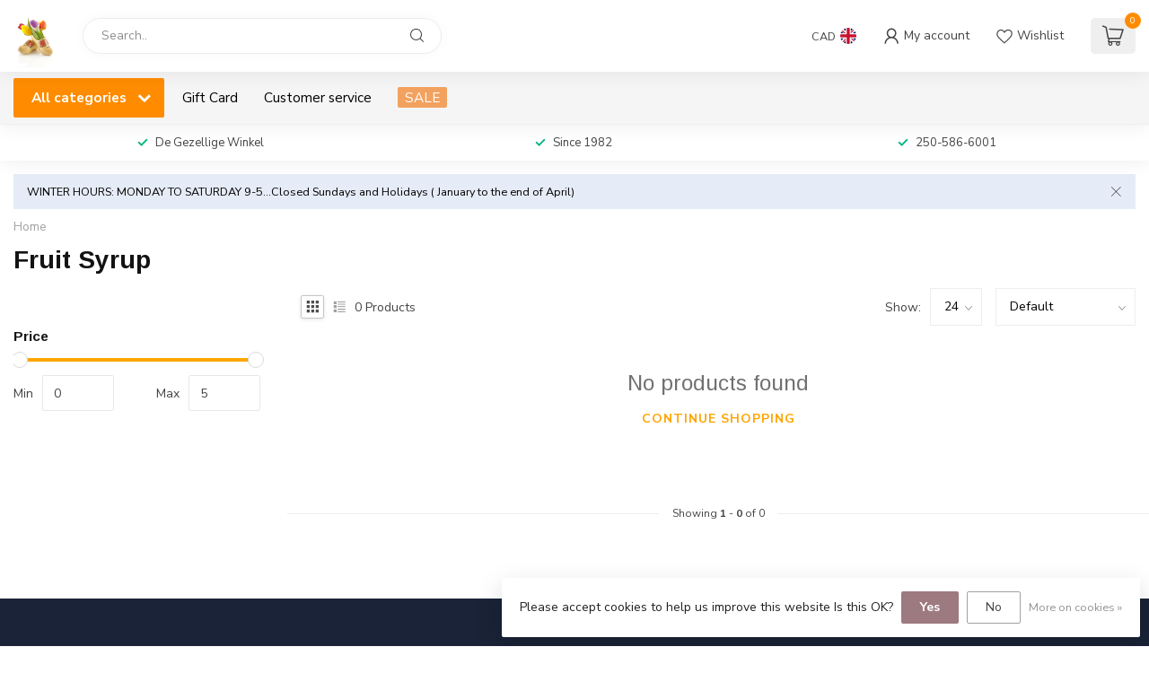

--- FILE ---
content_type: text/html;charset=utf-8
request_url: https://www.iloveoma.com/coffee-tea/fruit-syrup/
body_size: 30065
content:
<!DOCTYPE html>
<html lang="en-GB">
  <head>
<link rel="preconnect" href="https://cdn.shoplightspeed.com">
<link rel="preconnect" href="https://fonts.googleapis.com">
<link rel="preconnect" href="https://fonts.gstatic.com" crossorigin>
<!--

    Theme Proxima | v1.0.0.2504202501_0_636237
    Theme designed and created by Dyvelopment - We are true e-commerce heroes!

    For custom Lightspeed eCom development or design contact us at www.dyvelopment.com

      _____                  _                                  _   
     |  __ \                | |                                | |  
     | |  | |_   ___   _____| | ___  _ __  _ __ ___   ___ _ __ | |_ 
     | |  | | | | \ \ / / _ \ |/ _ \| '_ \| '_ ` _ \ / _ \ '_ \| __|
     | |__| | |_| |\ V /  __/ | (_) | |_) | | | | | |  __/ | | | |_ 
     |_____/ \__, | \_/ \___|_|\___/| .__/|_| |_| |_|\___|_| |_|\__|
              __/ |                 | |                             
             |___/                  |_|                             
-->


<meta charset="utf-8"/>
<!-- [START] 'blocks/head.rain' -->
<!--

  (c) 2008-2026 Lightspeed Netherlands B.V.
  http://www.lightspeedhq.com
  Generated: 25-01-2026 @ 20:04:14

-->
<link rel="canonical" href="https://www.iloveoma.com/coffee-tea/fruit-syrup/"/>
<link rel="alternate" href="https://www.iloveoma.com/index.rss" type="application/rss+xml" title="New products"/>
<link href="https://cdn.shoplightspeed.com/assets/cookielaw.css?2025-02-20" rel="stylesheet" type="text/css"/>
<meta name="robots" content="noodp,noydir"/>
<meta property="og:url" content="https://www.iloveoma.com/coffee-tea/fruit-syrup/?source=facebook"/>
<meta property="og:site_name" content="Coombs Wooden Shoe Dutch Import Store Ltd."/>
<meta property="og:title" content="Fruit Syrup"/>
<meta property="og:description" content="Canada&#039;s favourite Dutch Import Store! From fresh Dutch groceries and  Gouda cheese to salty licorice. We have everything you need at competitive prices and exc"/>
<!--[if lt IE 9]>
<script src="https://cdn.shoplightspeed.com/assets/html5shiv.js?2025-02-20"></script>
<![endif]-->
<!-- [END] 'blocks/head.rain' -->

<title>Fruit Syrup - Coombs Wooden Shoe Dutch Import Store Ltd.</title>

<meta name="dyapps-addons-enabled" content="false">
<meta name="dyapps-addons-version" content="2022081001">
<meta name="dyapps-theme-name" content="Proxima">

<meta name="description" content="Canada&#039;s favourite Dutch Import Store! From fresh Dutch groceries and  Gouda cheese to salty licorice. We have everything you need at competitive prices and exc" />
<meta name="keywords" content="Fruit, Syrup, dutch shop, dutch store, the dutch store, the dutch shop, dutch store near me, dutch grocery store, dutch shop near me, dutch shop online, dutch candy store, dutch delicatessen, dutch grocery, the dutch store Coombs, dutch retailers, Co" />

<meta http-equiv="X-UA-Compatible" content="IE=edge">
<meta name="viewport" content="width=device-width, initial-scale=1">

<link rel="shortcut icon" href="https://cdn.shoplightspeed.com/shops/636237/themes/17405/v/1106686/assets/favicon.ico?20250912191332" type="image/x-icon" />
<link rel="preload" as="image" href="https://cdn.shoplightspeed.com/shops/636237/themes/17405/v/1106681/assets/logo.png?20250912190102">



<script src="https://cdn.shoplightspeed.com/shops/636237/themes/17405/assets/jquery-1-12-4-min.js?20260118213816" defer></script>
<script>if(navigator.userAgent.indexOf("MSIE ") > -1 || navigator.userAgent.indexOf("Trident/") > -1) { document.write('<script src="https://cdn.shoplightspeed.com/shops/636237/themes/17405/assets/intersection-observer-polyfill.js?20260118213816">\x3C/script>') }</script>

<style>/*!
 * Bootstrap Reboot v4.6.1 (https://getbootstrap.com/)
 * Copyright 2011-2021 The Bootstrap Authors
 * Copyright 2011-2021 Twitter, Inc.
 * Licensed under MIT (https://github.com/twbs/bootstrap/blob/main/LICENSE)
 * Forked from Normalize.css, licensed MIT (https://github.com/necolas/normalize.css/blob/master/LICENSE.md)
 */*,*::before,*::after{box-sizing:border-box}html{font-family:sans-serif;line-height:1.15;-webkit-text-size-adjust:100%;-webkit-tap-highlight-color:rgba(0,0,0,0)}article,aside,figcaption,figure,footer,header,hgroup,main,nav,section{display:block}body{margin:0;font-family:-apple-system,BlinkMacSystemFont,"Segoe UI",Roboto,"Helvetica Neue",Arial,"Noto Sans","Liberation Sans",sans-serif,"Apple Color Emoji","Segoe UI Emoji","Segoe UI Symbol","Noto Color Emoji";font-size:1rem;font-weight:400;line-height:1.42857143;color:#212529;text-align:left;background-color:#fff}[tabindex="-1"]:focus:not(:focus-visible){outline:0 !important}hr{box-sizing:content-box;height:0;overflow:visible}h1,h2,h3,h4,h5,h6{margin-top:0;margin-bottom:.5rem}p{margin-top:0;margin-bottom:1rem}abbr[title],abbr[data-original-title]{text-decoration:underline;text-decoration:underline dotted;cursor:help;border-bottom:0;text-decoration-skip-ink:none}address{margin-bottom:1rem;font-style:normal;line-height:inherit}ol,ul,dl{margin-top:0;margin-bottom:1rem}ol ol,ul ul,ol ul,ul ol{margin-bottom:0}dt{font-weight:700}dd{margin-bottom:.5rem;margin-left:0}blockquote{margin:0 0 1rem}b,strong{font-weight:bolder}small{font-size:80%}sub,sup{position:relative;font-size:75%;line-height:0;vertical-align:baseline}sub{bottom:-0.25em}sup{top:-0.5em}a{color:#007bff;text-decoration:none;background-color:transparent}a:hover{color:#0056b3;text-decoration:underline}a:not([href]):not([class]){color:inherit;text-decoration:none}a:not([href]):not([class]):hover{color:inherit;text-decoration:none}pre,code,kbd,samp{font-family:SFMono-Regular,Menlo,Monaco,Consolas,"Liberation Mono","Courier New",monospace;font-size:1em}pre{margin-top:0;margin-bottom:1rem;overflow:auto;-ms-overflow-style:scrollbar}figure{margin:0 0 1rem}img{vertical-align:middle;border-style:none}svg{overflow:hidden;vertical-align:middle}table{border-collapse:collapse}caption{padding-top:.75rem;padding-bottom:.75rem;color:#6c757d;text-align:left;caption-side:bottom}th{text-align:inherit;text-align:-webkit-match-parent}label{display:inline-block;margin-bottom:.5rem}button{border-radius:0}button:focus:not(:focus-visible){outline:0}input,button,select,optgroup,textarea{margin:0;font-family:inherit;font-size:inherit;line-height:inherit}button,input{overflow:visible}button,select{text-transform:none}[role=button]{cursor:pointer}select{word-wrap:normal}button,[type=button],[type=reset],[type=submit]{-webkit-appearance:button}button:not(:disabled),[type=button]:not(:disabled),[type=reset]:not(:disabled),[type=submit]:not(:disabled){cursor:pointer}button::-moz-focus-inner,[type=button]::-moz-focus-inner,[type=reset]::-moz-focus-inner,[type=submit]::-moz-focus-inner{padding:0;border-style:none}input[type=radio],input[type=checkbox]{box-sizing:border-box;padding:0}textarea{overflow:auto;resize:vertical}fieldset{min-width:0;padding:0;margin:0;border:0}legend{display:block;width:100%;max-width:100%;padding:0;margin-bottom:.5rem;font-size:1.5rem;line-height:inherit;color:inherit;white-space:normal}progress{vertical-align:baseline}[type=number]::-webkit-inner-spin-button,[type=number]::-webkit-outer-spin-button{height:auto}[type=search]{outline-offset:-2px;-webkit-appearance:none}[type=search]::-webkit-search-decoration{-webkit-appearance:none}::-webkit-file-upload-button{font:inherit;-webkit-appearance:button}output{display:inline-block}summary{display:list-item;cursor:pointer}template{display:none}[hidden]{display:none !important}/*!
 * Bootstrap Grid v4.6.1 (https://getbootstrap.com/)
 * Copyright 2011-2021 The Bootstrap Authors
 * Copyright 2011-2021 Twitter, Inc.
 * Licensed under MIT (https://github.com/twbs/bootstrap/blob/main/LICENSE)
 */html{box-sizing:border-box;-ms-overflow-style:scrollbar}*,*::before,*::after{box-sizing:inherit}.container,.container-fluid,.container-xl,.container-lg,.container-md,.container-sm{width:100%;padding-right:15px;padding-left:15px;margin-right:auto;margin-left:auto}@media(min-width: 576px){.container-sm,.container{max-width:540px}}@media(min-width: 768px){.container-md,.container-sm,.container{max-width:720px}}@media(min-width: 992px){.container-lg,.container-md,.container-sm,.container{max-width:960px}}@media(min-width: 1200px){.container-xl,.container-lg,.container-md,.container-sm,.container{max-width:1140px}}.row{display:flex;flex-wrap:wrap;margin-right:-15px;margin-left:-15px}.no-gutters{margin-right:0;margin-left:0}.no-gutters>.col,.no-gutters>[class*=col-]{padding-right:0;padding-left:0}.col-xl,.col-xl-auto,.col-xl-12,.col-xl-11,.col-xl-10,.col-xl-9,.col-xl-8,.col-xl-7,.col-xl-6,.col-xl-5,.col-xl-4,.col-xl-3,.col-xl-2,.col-xl-1,.col-lg,.col-lg-auto,.col-lg-12,.col-lg-11,.col-lg-10,.col-lg-9,.col-lg-8,.col-lg-7,.col-lg-6,.col-lg-5,.col-lg-4,.col-lg-3,.col-lg-2,.col-lg-1,.col-md,.col-md-auto,.col-md-12,.col-md-11,.col-md-10,.col-md-9,.col-md-8,.col-md-7,.col-md-6,.col-md-5,.col-md-4,.col-md-3,.col-md-2,.col-md-1,.col-sm,.col-sm-auto,.col-sm-12,.col-sm-11,.col-sm-10,.col-sm-9,.col-sm-8,.col-sm-7,.col-sm-6,.col-sm-5,.col-sm-4,.col-sm-3,.col-sm-2,.col-sm-1,.col,.col-auto,.col-12,.col-11,.col-10,.col-9,.col-8,.col-7,.col-6,.col-5,.col-4,.col-3,.col-2,.col-1{position:relative;width:100%;padding-right:15px;padding-left:15px}.col{flex-basis:0;flex-grow:1;max-width:100%}.row-cols-1>*{flex:0 0 100%;max-width:100%}.row-cols-2>*{flex:0 0 50%;max-width:50%}.row-cols-3>*{flex:0 0 33.3333333333%;max-width:33.3333333333%}.row-cols-4>*{flex:0 0 25%;max-width:25%}.row-cols-5>*{flex:0 0 20%;max-width:20%}.row-cols-6>*{flex:0 0 16.6666666667%;max-width:16.6666666667%}.col-auto{flex:0 0 auto;width:auto;max-width:100%}.col-1{flex:0 0 8.33333333%;max-width:8.33333333%}.col-2{flex:0 0 16.66666667%;max-width:16.66666667%}.col-3{flex:0 0 25%;max-width:25%}.col-4{flex:0 0 33.33333333%;max-width:33.33333333%}.col-5{flex:0 0 41.66666667%;max-width:41.66666667%}.col-6{flex:0 0 50%;max-width:50%}.col-7{flex:0 0 58.33333333%;max-width:58.33333333%}.col-8{flex:0 0 66.66666667%;max-width:66.66666667%}.col-9{flex:0 0 75%;max-width:75%}.col-10{flex:0 0 83.33333333%;max-width:83.33333333%}.col-11{flex:0 0 91.66666667%;max-width:91.66666667%}.col-12{flex:0 0 100%;max-width:100%}.order-first{order:-1}.order-last{order:13}.order-0{order:0}.order-1{order:1}.order-2{order:2}.order-3{order:3}.order-4{order:4}.order-5{order:5}.order-6{order:6}.order-7{order:7}.order-8{order:8}.order-9{order:9}.order-10{order:10}.order-11{order:11}.order-12{order:12}.offset-1{margin-left:8.33333333%}.offset-2{margin-left:16.66666667%}.offset-3{margin-left:25%}.offset-4{margin-left:33.33333333%}.offset-5{margin-left:41.66666667%}.offset-6{margin-left:50%}.offset-7{margin-left:58.33333333%}.offset-8{margin-left:66.66666667%}.offset-9{margin-left:75%}.offset-10{margin-left:83.33333333%}.offset-11{margin-left:91.66666667%}@media(min-width: 576px){.col-sm{flex-basis:0;flex-grow:1;max-width:100%}.row-cols-sm-1>*{flex:0 0 100%;max-width:100%}.row-cols-sm-2>*{flex:0 0 50%;max-width:50%}.row-cols-sm-3>*{flex:0 0 33.3333333333%;max-width:33.3333333333%}.row-cols-sm-4>*{flex:0 0 25%;max-width:25%}.row-cols-sm-5>*{flex:0 0 20%;max-width:20%}.row-cols-sm-6>*{flex:0 0 16.6666666667%;max-width:16.6666666667%}.col-sm-auto{flex:0 0 auto;width:auto;max-width:100%}.col-sm-1{flex:0 0 8.33333333%;max-width:8.33333333%}.col-sm-2{flex:0 0 16.66666667%;max-width:16.66666667%}.col-sm-3{flex:0 0 25%;max-width:25%}.col-sm-4{flex:0 0 33.33333333%;max-width:33.33333333%}.col-sm-5{flex:0 0 41.66666667%;max-width:41.66666667%}.col-sm-6{flex:0 0 50%;max-width:50%}.col-sm-7{flex:0 0 58.33333333%;max-width:58.33333333%}.col-sm-8{flex:0 0 66.66666667%;max-width:66.66666667%}.col-sm-9{flex:0 0 75%;max-width:75%}.col-sm-10{flex:0 0 83.33333333%;max-width:83.33333333%}.col-sm-11{flex:0 0 91.66666667%;max-width:91.66666667%}.col-sm-12{flex:0 0 100%;max-width:100%}.order-sm-first{order:-1}.order-sm-last{order:13}.order-sm-0{order:0}.order-sm-1{order:1}.order-sm-2{order:2}.order-sm-3{order:3}.order-sm-4{order:4}.order-sm-5{order:5}.order-sm-6{order:6}.order-sm-7{order:7}.order-sm-8{order:8}.order-sm-9{order:9}.order-sm-10{order:10}.order-sm-11{order:11}.order-sm-12{order:12}.offset-sm-0{margin-left:0}.offset-sm-1{margin-left:8.33333333%}.offset-sm-2{margin-left:16.66666667%}.offset-sm-3{margin-left:25%}.offset-sm-4{margin-left:33.33333333%}.offset-sm-5{margin-left:41.66666667%}.offset-sm-6{margin-left:50%}.offset-sm-7{margin-left:58.33333333%}.offset-sm-8{margin-left:66.66666667%}.offset-sm-9{margin-left:75%}.offset-sm-10{margin-left:83.33333333%}.offset-sm-11{margin-left:91.66666667%}}@media(min-width: 768px){.col-md{flex-basis:0;flex-grow:1;max-width:100%}.row-cols-md-1>*{flex:0 0 100%;max-width:100%}.row-cols-md-2>*{flex:0 0 50%;max-width:50%}.row-cols-md-3>*{flex:0 0 33.3333333333%;max-width:33.3333333333%}.row-cols-md-4>*{flex:0 0 25%;max-width:25%}.row-cols-md-5>*{flex:0 0 20%;max-width:20%}.row-cols-md-6>*{flex:0 0 16.6666666667%;max-width:16.6666666667%}.col-md-auto{flex:0 0 auto;width:auto;max-width:100%}.col-md-1{flex:0 0 8.33333333%;max-width:8.33333333%}.col-md-2{flex:0 0 16.66666667%;max-width:16.66666667%}.col-md-3{flex:0 0 25%;max-width:25%}.col-md-4{flex:0 0 33.33333333%;max-width:33.33333333%}.col-md-5{flex:0 0 41.66666667%;max-width:41.66666667%}.col-md-6{flex:0 0 50%;max-width:50%}.col-md-7{flex:0 0 58.33333333%;max-width:58.33333333%}.col-md-8{flex:0 0 66.66666667%;max-width:66.66666667%}.col-md-9{flex:0 0 75%;max-width:75%}.col-md-10{flex:0 0 83.33333333%;max-width:83.33333333%}.col-md-11{flex:0 0 91.66666667%;max-width:91.66666667%}.col-md-12{flex:0 0 100%;max-width:100%}.order-md-first{order:-1}.order-md-last{order:13}.order-md-0{order:0}.order-md-1{order:1}.order-md-2{order:2}.order-md-3{order:3}.order-md-4{order:4}.order-md-5{order:5}.order-md-6{order:6}.order-md-7{order:7}.order-md-8{order:8}.order-md-9{order:9}.order-md-10{order:10}.order-md-11{order:11}.order-md-12{order:12}.offset-md-0{margin-left:0}.offset-md-1{margin-left:8.33333333%}.offset-md-2{margin-left:16.66666667%}.offset-md-3{margin-left:25%}.offset-md-4{margin-left:33.33333333%}.offset-md-5{margin-left:41.66666667%}.offset-md-6{margin-left:50%}.offset-md-7{margin-left:58.33333333%}.offset-md-8{margin-left:66.66666667%}.offset-md-9{margin-left:75%}.offset-md-10{margin-left:83.33333333%}.offset-md-11{margin-left:91.66666667%}}@media(min-width: 992px){.col-lg{flex-basis:0;flex-grow:1;max-width:100%}.row-cols-lg-1>*{flex:0 0 100%;max-width:100%}.row-cols-lg-2>*{flex:0 0 50%;max-width:50%}.row-cols-lg-3>*{flex:0 0 33.3333333333%;max-width:33.3333333333%}.row-cols-lg-4>*{flex:0 0 25%;max-width:25%}.row-cols-lg-5>*{flex:0 0 20%;max-width:20%}.row-cols-lg-6>*{flex:0 0 16.6666666667%;max-width:16.6666666667%}.col-lg-auto{flex:0 0 auto;width:auto;max-width:100%}.col-lg-1{flex:0 0 8.33333333%;max-width:8.33333333%}.col-lg-2{flex:0 0 16.66666667%;max-width:16.66666667%}.col-lg-3{flex:0 0 25%;max-width:25%}.col-lg-4{flex:0 0 33.33333333%;max-width:33.33333333%}.col-lg-5{flex:0 0 41.66666667%;max-width:41.66666667%}.col-lg-6{flex:0 0 50%;max-width:50%}.col-lg-7{flex:0 0 58.33333333%;max-width:58.33333333%}.col-lg-8{flex:0 0 66.66666667%;max-width:66.66666667%}.col-lg-9{flex:0 0 75%;max-width:75%}.col-lg-10{flex:0 0 83.33333333%;max-width:83.33333333%}.col-lg-11{flex:0 0 91.66666667%;max-width:91.66666667%}.col-lg-12{flex:0 0 100%;max-width:100%}.order-lg-first{order:-1}.order-lg-last{order:13}.order-lg-0{order:0}.order-lg-1{order:1}.order-lg-2{order:2}.order-lg-3{order:3}.order-lg-4{order:4}.order-lg-5{order:5}.order-lg-6{order:6}.order-lg-7{order:7}.order-lg-8{order:8}.order-lg-9{order:9}.order-lg-10{order:10}.order-lg-11{order:11}.order-lg-12{order:12}.offset-lg-0{margin-left:0}.offset-lg-1{margin-left:8.33333333%}.offset-lg-2{margin-left:16.66666667%}.offset-lg-3{margin-left:25%}.offset-lg-4{margin-left:33.33333333%}.offset-lg-5{margin-left:41.66666667%}.offset-lg-6{margin-left:50%}.offset-lg-7{margin-left:58.33333333%}.offset-lg-8{margin-left:66.66666667%}.offset-lg-9{margin-left:75%}.offset-lg-10{margin-left:83.33333333%}.offset-lg-11{margin-left:91.66666667%}}@media(min-width: 1200px){.col-xl{flex-basis:0;flex-grow:1;max-width:100%}.row-cols-xl-1>*{flex:0 0 100%;max-width:100%}.row-cols-xl-2>*{flex:0 0 50%;max-width:50%}.row-cols-xl-3>*{flex:0 0 33.3333333333%;max-width:33.3333333333%}.row-cols-xl-4>*{flex:0 0 25%;max-width:25%}.row-cols-xl-5>*{flex:0 0 20%;max-width:20%}.row-cols-xl-6>*{flex:0 0 16.6666666667%;max-width:16.6666666667%}.col-xl-auto{flex:0 0 auto;width:auto;max-width:100%}.col-xl-1{flex:0 0 8.33333333%;max-width:8.33333333%}.col-xl-2{flex:0 0 16.66666667%;max-width:16.66666667%}.col-xl-3{flex:0 0 25%;max-width:25%}.col-xl-4{flex:0 0 33.33333333%;max-width:33.33333333%}.col-xl-5{flex:0 0 41.66666667%;max-width:41.66666667%}.col-xl-6{flex:0 0 50%;max-width:50%}.col-xl-7{flex:0 0 58.33333333%;max-width:58.33333333%}.col-xl-8{flex:0 0 66.66666667%;max-width:66.66666667%}.col-xl-9{flex:0 0 75%;max-width:75%}.col-xl-10{flex:0 0 83.33333333%;max-width:83.33333333%}.col-xl-11{flex:0 0 91.66666667%;max-width:91.66666667%}.col-xl-12{flex:0 0 100%;max-width:100%}.order-xl-first{order:-1}.order-xl-last{order:13}.order-xl-0{order:0}.order-xl-1{order:1}.order-xl-2{order:2}.order-xl-3{order:3}.order-xl-4{order:4}.order-xl-5{order:5}.order-xl-6{order:6}.order-xl-7{order:7}.order-xl-8{order:8}.order-xl-9{order:9}.order-xl-10{order:10}.order-xl-11{order:11}.order-xl-12{order:12}.offset-xl-0{margin-left:0}.offset-xl-1{margin-left:8.33333333%}.offset-xl-2{margin-left:16.66666667%}.offset-xl-3{margin-left:25%}.offset-xl-4{margin-left:33.33333333%}.offset-xl-5{margin-left:41.66666667%}.offset-xl-6{margin-left:50%}.offset-xl-7{margin-left:58.33333333%}.offset-xl-8{margin-left:66.66666667%}.offset-xl-9{margin-left:75%}.offset-xl-10{margin-left:83.33333333%}.offset-xl-11{margin-left:91.66666667%}}.d-none{display:none !important}.d-inline{display:inline !important}.d-inline-block{display:inline-block !important}.d-block{display:block !important}.d-table{display:table !important}.d-table-row{display:table-row !important}.d-table-cell{display:table-cell !important}.d-flex{display:flex !important}.d-inline-flex{display:inline-flex !important}@media(min-width: 576px){.d-sm-none{display:none !important}.d-sm-inline{display:inline !important}.d-sm-inline-block{display:inline-block !important}.d-sm-block{display:block !important}.d-sm-table{display:table !important}.d-sm-table-row{display:table-row !important}.d-sm-table-cell{display:table-cell !important}.d-sm-flex{display:flex !important}.d-sm-inline-flex{display:inline-flex !important}}@media(min-width: 768px){.d-md-none{display:none !important}.d-md-inline{display:inline !important}.d-md-inline-block{display:inline-block !important}.d-md-block{display:block !important}.d-md-table{display:table !important}.d-md-table-row{display:table-row !important}.d-md-table-cell{display:table-cell !important}.d-md-flex{display:flex !important}.d-md-inline-flex{display:inline-flex !important}}@media(min-width: 992px){.d-lg-none{display:none !important}.d-lg-inline{display:inline !important}.d-lg-inline-block{display:inline-block !important}.d-lg-block{display:block !important}.d-lg-table{display:table !important}.d-lg-table-row{display:table-row !important}.d-lg-table-cell{display:table-cell !important}.d-lg-flex{display:flex !important}.d-lg-inline-flex{display:inline-flex !important}}@media(min-width: 1200px){.d-xl-none{display:none !important}.d-xl-inline{display:inline !important}.d-xl-inline-block{display:inline-block !important}.d-xl-block{display:block !important}.d-xl-table{display:table !important}.d-xl-table-row{display:table-row !important}.d-xl-table-cell{display:table-cell !important}.d-xl-flex{display:flex !important}.d-xl-inline-flex{display:inline-flex !important}}@media print{.d-print-none{display:none !important}.d-print-inline{display:inline !important}.d-print-inline-block{display:inline-block !important}.d-print-block{display:block !important}.d-print-table{display:table !important}.d-print-table-row{display:table-row !important}.d-print-table-cell{display:table-cell !important}.d-print-flex{display:flex !important}.d-print-inline-flex{display:inline-flex !important}}.flex-row{flex-direction:row !important}.flex-column{flex-direction:column !important}.flex-row-reverse{flex-direction:row-reverse !important}.flex-column-reverse{flex-direction:column-reverse !important}.flex-wrap{flex-wrap:wrap !important}.flex-nowrap{flex-wrap:nowrap !important}.flex-wrap-reverse{flex-wrap:wrap-reverse !important}.flex-fill{flex:1 1 auto !important}.flex-grow-0{flex-grow:0 !important}.flex-grow-1{flex-grow:1 !important}.flex-shrink-0{flex-shrink:0 !important}.flex-shrink-1{flex-shrink:1 !important}.justify-content-start{justify-content:flex-start !important}.justify-content-end{justify-content:flex-end !important}.justify-content-center{justify-content:center !important}.justify-content-between{justify-content:space-between !important}.justify-content-around{justify-content:space-around !important}.align-items-start{align-items:flex-start !important}.align-items-end{align-items:flex-end !important}.align-items-center{align-items:center !important}.align-items-baseline{align-items:baseline !important}.align-items-stretch{align-items:stretch !important}.align-content-start{align-content:flex-start !important}.align-content-end{align-content:flex-end !important}.align-content-center{align-content:center !important}.align-content-between{align-content:space-between !important}.align-content-around{align-content:space-around !important}.align-content-stretch{align-content:stretch !important}.align-self-auto{align-self:auto !important}.align-self-start{align-self:flex-start !important}.align-self-end{align-self:flex-end !important}.align-self-center{align-self:center !important}.align-self-baseline{align-self:baseline !important}.align-self-stretch{align-self:stretch !important}@media(min-width: 576px){.flex-sm-row{flex-direction:row !important}.flex-sm-column{flex-direction:column !important}.flex-sm-row-reverse{flex-direction:row-reverse !important}.flex-sm-column-reverse{flex-direction:column-reverse !important}.flex-sm-wrap{flex-wrap:wrap !important}.flex-sm-nowrap{flex-wrap:nowrap !important}.flex-sm-wrap-reverse{flex-wrap:wrap-reverse !important}.flex-sm-fill{flex:1 1 auto !important}.flex-sm-grow-0{flex-grow:0 !important}.flex-sm-grow-1{flex-grow:1 !important}.flex-sm-shrink-0{flex-shrink:0 !important}.flex-sm-shrink-1{flex-shrink:1 !important}.justify-content-sm-start{justify-content:flex-start !important}.justify-content-sm-end{justify-content:flex-end !important}.justify-content-sm-center{justify-content:center !important}.justify-content-sm-between{justify-content:space-between !important}.justify-content-sm-around{justify-content:space-around !important}.align-items-sm-start{align-items:flex-start !important}.align-items-sm-end{align-items:flex-end !important}.align-items-sm-center{align-items:center !important}.align-items-sm-baseline{align-items:baseline !important}.align-items-sm-stretch{align-items:stretch !important}.align-content-sm-start{align-content:flex-start !important}.align-content-sm-end{align-content:flex-end !important}.align-content-sm-center{align-content:center !important}.align-content-sm-between{align-content:space-between !important}.align-content-sm-around{align-content:space-around !important}.align-content-sm-stretch{align-content:stretch !important}.align-self-sm-auto{align-self:auto !important}.align-self-sm-start{align-self:flex-start !important}.align-self-sm-end{align-self:flex-end !important}.align-self-sm-center{align-self:center !important}.align-self-sm-baseline{align-self:baseline !important}.align-self-sm-stretch{align-self:stretch !important}}@media(min-width: 768px){.flex-md-row{flex-direction:row !important}.flex-md-column{flex-direction:column !important}.flex-md-row-reverse{flex-direction:row-reverse !important}.flex-md-column-reverse{flex-direction:column-reverse !important}.flex-md-wrap{flex-wrap:wrap !important}.flex-md-nowrap{flex-wrap:nowrap !important}.flex-md-wrap-reverse{flex-wrap:wrap-reverse !important}.flex-md-fill{flex:1 1 auto !important}.flex-md-grow-0{flex-grow:0 !important}.flex-md-grow-1{flex-grow:1 !important}.flex-md-shrink-0{flex-shrink:0 !important}.flex-md-shrink-1{flex-shrink:1 !important}.justify-content-md-start{justify-content:flex-start !important}.justify-content-md-end{justify-content:flex-end !important}.justify-content-md-center{justify-content:center !important}.justify-content-md-between{justify-content:space-between !important}.justify-content-md-around{justify-content:space-around !important}.align-items-md-start{align-items:flex-start !important}.align-items-md-end{align-items:flex-end !important}.align-items-md-center{align-items:center !important}.align-items-md-baseline{align-items:baseline !important}.align-items-md-stretch{align-items:stretch !important}.align-content-md-start{align-content:flex-start !important}.align-content-md-end{align-content:flex-end !important}.align-content-md-center{align-content:center !important}.align-content-md-between{align-content:space-between !important}.align-content-md-around{align-content:space-around !important}.align-content-md-stretch{align-content:stretch !important}.align-self-md-auto{align-self:auto !important}.align-self-md-start{align-self:flex-start !important}.align-self-md-end{align-self:flex-end !important}.align-self-md-center{align-self:center !important}.align-self-md-baseline{align-self:baseline !important}.align-self-md-stretch{align-self:stretch !important}}@media(min-width: 992px){.flex-lg-row{flex-direction:row !important}.flex-lg-column{flex-direction:column !important}.flex-lg-row-reverse{flex-direction:row-reverse !important}.flex-lg-column-reverse{flex-direction:column-reverse !important}.flex-lg-wrap{flex-wrap:wrap !important}.flex-lg-nowrap{flex-wrap:nowrap !important}.flex-lg-wrap-reverse{flex-wrap:wrap-reverse !important}.flex-lg-fill{flex:1 1 auto !important}.flex-lg-grow-0{flex-grow:0 !important}.flex-lg-grow-1{flex-grow:1 !important}.flex-lg-shrink-0{flex-shrink:0 !important}.flex-lg-shrink-1{flex-shrink:1 !important}.justify-content-lg-start{justify-content:flex-start !important}.justify-content-lg-end{justify-content:flex-end !important}.justify-content-lg-center{justify-content:center !important}.justify-content-lg-between{justify-content:space-between !important}.justify-content-lg-around{justify-content:space-around !important}.align-items-lg-start{align-items:flex-start !important}.align-items-lg-end{align-items:flex-end !important}.align-items-lg-center{align-items:center !important}.align-items-lg-baseline{align-items:baseline !important}.align-items-lg-stretch{align-items:stretch !important}.align-content-lg-start{align-content:flex-start !important}.align-content-lg-end{align-content:flex-end !important}.align-content-lg-center{align-content:center !important}.align-content-lg-between{align-content:space-between !important}.align-content-lg-around{align-content:space-around !important}.align-content-lg-stretch{align-content:stretch !important}.align-self-lg-auto{align-self:auto !important}.align-self-lg-start{align-self:flex-start !important}.align-self-lg-end{align-self:flex-end !important}.align-self-lg-center{align-self:center !important}.align-self-lg-baseline{align-self:baseline !important}.align-self-lg-stretch{align-self:stretch !important}}@media(min-width: 1200px){.flex-xl-row{flex-direction:row !important}.flex-xl-column{flex-direction:column !important}.flex-xl-row-reverse{flex-direction:row-reverse !important}.flex-xl-column-reverse{flex-direction:column-reverse !important}.flex-xl-wrap{flex-wrap:wrap !important}.flex-xl-nowrap{flex-wrap:nowrap !important}.flex-xl-wrap-reverse{flex-wrap:wrap-reverse !important}.flex-xl-fill{flex:1 1 auto !important}.flex-xl-grow-0{flex-grow:0 !important}.flex-xl-grow-1{flex-grow:1 !important}.flex-xl-shrink-0{flex-shrink:0 !important}.flex-xl-shrink-1{flex-shrink:1 !important}.justify-content-xl-start{justify-content:flex-start !important}.justify-content-xl-end{justify-content:flex-end !important}.justify-content-xl-center{justify-content:center !important}.justify-content-xl-between{justify-content:space-between !important}.justify-content-xl-around{justify-content:space-around !important}.align-items-xl-start{align-items:flex-start !important}.align-items-xl-end{align-items:flex-end !important}.align-items-xl-center{align-items:center !important}.align-items-xl-baseline{align-items:baseline !important}.align-items-xl-stretch{align-items:stretch !important}.align-content-xl-start{align-content:flex-start !important}.align-content-xl-end{align-content:flex-end !important}.align-content-xl-center{align-content:center !important}.align-content-xl-between{align-content:space-between !important}.align-content-xl-around{align-content:space-around !important}.align-content-xl-stretch{align-content:stretch !important}.align-self-xl-auto{align-self:auto !important}.align-self-xl-start{align-self:flex-start !important}.align-self-xl-end{align-self:flex-end !important}.align-self-xl-center{align-self:center !important}.align-self-xl-baseline{align-self:baseline !important}.align-self-xl-stretch{align-self:stretch !important}}.m-0{margin:0 !important}.mt-0,.my-0{margin-top:0 !important}.mr-0,.mx-0{margin-right:0 !important}.mb-0,.my-0{margin-bottom:0 !important}.ml-0,.mx-0{margin-left:0 !important}.m-1{margin:5px !important}.mt-1,.my-1{margin-top:5px !important}.mr-1,.mx-1{margin-right:5px !important}.mb-1,.my-1{margin-bottom:5px !important}.ml-1,.mx-1{margin-left:5px !important}.m-2{margin:10px !important}.mt-2,.my-2{margin-top:10px !important}.mr-2,.mx-2{margin-right:10px !important}.mb-2,.my-2{margin-bottom:10px !important}.ml-2,.mx-2{margin-left:10px !important}.m-3{margin:15px !important}.mt-3,.my-3{margin-top:15px !important}.mr-3,.mx-3{margin-right:15px !important}.mb-3,.my-3{margin-bottom:15px !important}.ml-3,.mx-3{margin-left:15px !important}.m-4{margin:30px !important}.mt-4,.my-4{margin-top:30px !important}.mr-4,.mx-4{margin-right:30px !important}.mb-4,.my-4{margin-bottom:30px !important}.ml-4,.mx-4{margin-left:30px !important}.m-5{margin:50px !important}.mt-5,.my-5{margin-top:50px !important}.mr-5,.mx-5{margin-right:50px !important}.mb-5,.my-5{margin-bottom:50px !important}.ml-5,.mx-5{margin-left:50px !important}.m-6{margin:80px !important}.mt-6,.my-6{margin-top:80px !important}.mr-6,.mx-6{margin-right:80px !important}.mb-6,.my-6{margin-bottom:80px !important}.ml-6,.mx-6{margin-left:80px !important}.p-0{padding:0 !important}.pt-0,.py-0{padding-top:0 !important}.pr-0,.px-0{padding-right:0 !important}.pb-0,.py-0{padding-bottom:0 !important}.pl-0,.px-0{padding-left:0 !important}.p-1{padding:5px !important}.pt-1,.py-1{padding-top:5px !important}.pr-1,.px-1{padding-right:5px !important}.pb-1,.py-1{padding-bottom:5px !important}.pl-1,.px-1{padding-left:5px !important}.p-2{padding:10px !important}.pt-2,.py-2{padding-top:10px !important}.pr-2,.px-2{padding-right:10px !important}.pb-2,.py-2{padding-bottom:10px !important}.pl-2,.px-2{padding-left:10px !important}.p-3{padding:15px !important}.pt-3,.py-3{padding-top:15px !important}.pr-3,.px-3{padding-right:15px !important}.pb-3,.py-3{padding-bottom:15px !important}.pl-3,.px-3{padding-left:15px !important}.p-4{padding:30px !important}.pt-4,.py-4{padding-top:30px !important}.pr-4,.px-4{padding-right:30px !important}.pb-4,.py-4{padding-bottom:30px !important}.pl-4,.px-4{padding-left:30px !important}.p-5{padding:50px !important}.pt-5,.py-5{padding-top:50px !important}.pr-5,.px-5{padding-right:50px !important}.pb-5,.py-5{padding-bottom:50px !important}.pl-5,.px-5{padding-left:50px !important}.p-6{padding:80px !important}.pt-6,.py-6{padding-top:80px !important}.pr-6,.px-6{padding-right:80px !important}.pb-6,.py-6{padding-bottom:80px !important}.pl-6,.px-6{padding-left:80px !important}.m-n1{margin:-5px !important}.mt-n1,.my-n1{margin-top:-5px !important}.mr-n1,.mx-n1{margin-right:-5px !important}.mb-n1,.my-n1{margin-bottom:-5px !important}.ml-n1,.mx-n1{margin-left:-5px !important}.m-n2{margin:-10px !important}.mt-n2,.my-n2{margin-top:-10px !important}.mr-n2,.mx-n2{margin-right:-10px !important}.mb-n2,.my-n2{margin-bottom:-10px !important}.ml-n2,.mx-n2{margin-left:-10px !important}.m-n3{margin:-15px !important}.mt-n3,.my-n3{margin-top:-15px !important}.mr-n3,.mx-n3{margin-right:-15px !important}.mb-n3,.my-n3{margin-bottom:-15px !important}.ml-n3,.mx-n3{margin-left:-15px !important}.m-n4{margin:-30px !important}.mt-n4,.my-n4{margin-top:-30px !important}.mr-n4,.mx-n4{margin-right:-30px !important}.mb-n4,.my-n4{margin-bottom:-30px !important}.ml-n4,.mx-n4{margin-left:-30px !important}.m-n5{margin:-50px !important}.mt-n5,.my-n5{margin-top:-50px !important}.mr-n5,.mx-n5{margin-right:-50px !important}.mb-n5,.my-n5{margin-bottom:-50px !important}.ml-n5,.mx-n5{margin-left:-50px !important}.m-n6{margin:-80px !important}.mt-n6,.my-n6{margin-top:-80px !important}.mr-n6,.mx-n6{margin-right:-80px !important}.mb-n6,.my-n6{margin-bottom:-80px !important}.ml-n6,.mx-n6{margin-left:-80px !important}.m-auto{margin:auto !important}.mt-auto,.my-auto{margin-top:auto !important}.mr-auto,.mx-auto{margin-right:auto !important}.mb-auto,.my-auto{margin-bottom:auto !important}.ml-auto,.mx-auto{margin-left:auto !important}@media(min-width: 576px){.m-sm-0{margin:0 !important}.mt-sm-0,.my-sm-0{margin-top:0 !important}.mr-sm-0,.mx-sm-0{margin-right:0 !important}.mb-sm-0,.my-sm-0{margin-bottom:0 !important}.ml-sm-0,.mx-sm-0{margin-left:0 !important}.m-sm-1{margin:5px !important}.mt-sm-1,.my-sm-1{margin-top:5px !important}.mr-sm-1,.mx-sm-1{margin-right:5px !important}.mb-sm-1,.my-sm-1{margin-bottom:5px !important}.ml-sm-1,.mx-sm-1{margin-left:5px !important}.m-sm-2{margin:10px !important}.mt-sm-2,.my-sm-2{margin-top:10px !important}.mr-sm-2,.mx-sm-2{margin-right:10px !important}.mb-sm-2,.my-sm-2{margin-bottom:10px !important}.ml-sm-2,.mx-sm-2{margin-left:10px !important}.m-sm-3{margin:15px !important}.mt-sm-3,.my-sm-3{margin-top:15px !important}.mr-sm-3,.mx-sm-3{margin-right:15px !important}.mb-sm-3,.my-sm-3{margin-bottom:15px !important}.ml-sm-3,.mx-sm-3{margin-left:15px !important}.m-sm-4{margin:30px !important}.mt-sm-4,.my-sm-4{margin-top:30px !important}.mr-sm-4,.mx-sm-4{margin-right:30px !important}.mb-sm-4,.my-sm-4{margin-bottom:30px !important}.ml-sm-4,.mx-sm-4{margin-left:30px !important}.m-sm-5{margin:50px !important}.mt-sm-5,.my-sm-5{margin-top:50px !important}.mr-sm-5,.mx-sm-5{margin-right:50px !important}.mb-sm-5,.my-sm-5{margin-bottom:50px !important}.ml-sm-5,.mx-sm-5{margin-left:50px !important}.m-sm-6{margin:80px !important}.mt-sm-6,.my-sm-6{margin-top:80px !important}.mr-sm-6,.mx-sm-6{margin-right:80px !important}.mb-sm-6,.my-sm-6{margin-bottom:80px !important}.ml-sm-6,.mx-sm-6{margin-left:80px !important}.p-sm-0{padding:0 !important}.pt-sm-0,.py-sm-0{padding-top:0 !important}.pr-sm-0,.px-sm-0{padding-right:0 !important}.pb-sm-0,.py-sm-0{padding-bottom:0 !important}.pl-sm-0,.px-sm-0{padding-left:0 !important}.p-sm-1{padding:5px !important}.pt-sm-1,.py-sm-1{padding-top:5px !important}.pr-sm-1,.px-sm-1{padding-right:5px !important}.pb-sm-1,.py-sm-1{padding-bottom:5px !important}.pl-sm-1,.px-sm-1{padding-left:5px !important}.p-sm-2{padding:10px !important}.pt-sm-2,.py-sm-2{padding-top:10px !important}.pr-sm-2,.px-sm-2{padding-right:10px !important}.pb-sm-2,.py-sm-2{padding-bottom:10px !important}.pl-sm-2,.px-sm-2{padding-left:10px !important}.p-sm-3{padding:15px !important}.pt-sm-3,.py-sm-3{padding-top:15px !important}.pr-sm-3,.px-sm-3{padding-right:15px !important}.pb-sm-3,.py-sm-3{padding-bottom:15px !important}.pl-sm-3,.px-sm-3{padding-left:15px !important}.p-sm-4{padding:30px !important}.pt-sm-4,.py-sm-4{padding-top:30px !important}.pr-sm-4,.px-sm-4{padding-right:30px !important}.pb-sm-4,.py-sm-4{padding-bottom:30px !important}.pl-sm-4,.px-sm-4{padding-left:30px !important}.p-sm-5{padding:50px !important}.pt-sm-5,.py-sm-5{padding-top:50px !important}.pr-sm-5,.px-sm-5{padding-right:50px !important}.pb-sm-5,.py-sm-5{padding-bottom:50px !important}.pl-sm-5,.px-sm-5{padding-left:50px !important}.p-sm-6{padding:80px !important}.pt-sm-6,.py-sm-6{padding-top:80px !important}.pr-sm-6,.px-sm-6{padding-right:80px !important}.pb-sm-6,.py-sm-6{padding-bottom:80px !important}.pl-sm-6,.px-sm-6{padding-left:80px !important}.m-sm-n1{margin:-5px !important}.mt-sm-n1,.my-sm-n1{margin-top:-5px !important}.mr-sm-n1,.mx-sm-n1{margin-right:-5px !important}.mb-sm-n1,.my-sm-n1{margin-bottom:-5px !important}.ml-sm-n1,.mx-sm-n1{margin-left:-5px !important}.m-sm-n2{margin:-10px !important}.mt-sm-n2,.my-sm-n2{margin-top:-10px !important}.mr-sm-n2,.mx-sm-n2{margin-right:-10px !important}.mb-sm-n2,.my-sm-n2{margin-bottom:-10px !important}.ml-sm-n2,.mx-sm-n2{margin-left:-10px !important}.m-sm-n3{margin:-15px !important}.mt-sm-n3,.my-sm-n3{margin-top:-15px !important}.mr-sm-n3,.mx-sm-n3{margin-right:-15px !important}.mb-sm-n3,.my-sm-n3{margin-bottom:-15px !important}.ml-sm-n3,.mx-sm-n3{margin-left:-15px !important}.m-sm-n4{margin:-30px !important}.mt-sm-n4,.my-sm-n4{margin-top:-30px !important}.mr-sm-n4,.mx-sm-n4{margin-right:-30px !important}.mb-sm-n4,.my-sm-n4{margin-bottom:-30px !important}.ml-sm-n4,.mx-sm-n4{margin-left:-30px !important}.m-sm-n5{margin:-50px !important}.mt-sm-n5,.my-sm-n5{margin-top:-50px !important}.mr-sm-n5,.mx-sm-n5{margin-right:-50px !important}.mb-sm-n5,.my-sm-n5{margin-bottom:-50px !important}.ml-sm-n5,.mx-sm-n5{margin-left:-50px !important}.m-sm-n6{margin:-80px !important}.mt-sm-n6,.my-sm-n6{margin-top:-80px !important}.mr-sm-n6,.mx-sm-n6{margin-right:-80px !important}.mb-sm-n6,.my-sm-n6{margin-bottom:-80px !important}.ml-sm-n6,.mx-sm-n6{margin-left:-80px !important}.m-sm-auto{margin:auto !important}.mt-sm-auto,.my-sm-auto{margin-top:auto !important}.mr-sm-auto,.mx-sm-auto{margin-right:auto !important}.mb-sm-auto,.my-sm-auto{margin-bottom:auto !important}.ml-sm-auto,.mx-sm-auto{margin-left:auto !important}}@media(min-width: 768px){.m-md-0{margin:0 !important}.mt-md-0,.my-md-0{margin-top:0 !important}.mr-md-0,.mx-md-0{margin-right:0 !important}.mb-md-0,.my-md-0{margin-bottom:0 !important}.ml-md-0,.mx-md-0{margin-left:0 !important}.m-md-1{margin:5px !important}.mt-md-1,.my-md-1{margin-top:5px !important}.mr-md-1,.mx-md-1{margin-right:5px !important}.mb-md-1,.my-md-1{margin-bottom:5px !important}.ml-md-1,.mx-md-1{margin-left:5px !important}.m-md-2{margin:10px !important}.mt-md-2,.my-md-2{margin-top:10px !important}.mr-md-2,.mx-md-2{margin-right:10px !important}.mb-md-2,.my-md-2{margin-bottom:10px !important}.ml-md-2,.mx-md-2{margin-left:10px !important}.m-md-3{margin:15px !important}.mt-md-3,.my-md-3{margin-top:15px !important}.mr-md-3,.mx-md-3{margin-right:15px !important}.mb-md-3,.my-md-3{margin-bottom:15px !important}.ml-md-3,.mx-md-3{margin-left:15px !important}.m-md-4{margin:30px !important}.mt-md-4,.my-md-4{margin-top:30px !important}.mr-md-4,.mx-md-4{margin-right:30px !important}.mb-md-4,.my-md-4{margin-bottom:30px !important}.ml-md-4,.mx-md-4{margin-left:30px !important}.m-md-5{margin:50px !important}.mt-md-5,.my-md-5{margin-top:50px !important}.mr-md-5,.mx-md-5{margin-right:50px !important}.mb-md-5,.my-md-5{margin-bottom:50px !important}.ml-md-5,.mx-md-5{margin-left:50px !important}.m-md-6{margin:80px !important}.mt-md-6,.my-md-6{margin-top:80px !important}.mr-md-6,.mx-md-6{margin-right:80px !important}.mb-md-6,.my-md-6{margin-bottom:80px !important}.ml-md-6,.mx-md-6{margin-left:80px !important}.p-md-0{padding:0 !important}.pt-md-0,.py-md-0{padding-top:0 !important}.pr-md-0,.px-md-0{padding-right:0 !important}.pb-md-0,.py-md-0{padding-bottom:0 !important}.pl-md-0,.px-md-0{padding-left:0 !important}.p-md-1{padding:5px !important}.pt-md-1,.py-md-1{padding-top:5px !important}.pr-md-1,.px-md-1{padding-right:5px !important}.pb-md-1,.py-md-1{padding-bottom:5px !important}.pl-md-1,.px-md-1{padding-left:5px !important}.p-md-2{padding:10px !important}.pt-md-2,.py-md-2{padding-top:10px !important}.pr-md-2,.px-md-2{padding-right:10px !important}.pb-md-2,.py-md-2{padding-bottom:10px !important}.pl-md-2,.px-md-2{padding-left:10px !important}.p-md-3{padding:15px !important}.pt-md-3,.py-md-3{padding-top:15px !important}.pr-md-3,.px-md-3{padding-right:15px !important}.pb-md-3,.py-md-3{padding-bottom:15px !important}.pl-md-3,.px-md-3{padding-left:15px !important}.p-md-4{padding:30px !important}.pt-md-4,.py-md-4{padding-top:30px !important}.pr-md-4,.px-md-4{padding-right:30px !important}.pb-md-4,.py-md-4{padding-bottom:30px !important}.pl-md-4,.px-md-4{padding-left:30px !important}.p-md-5{padding:50px !important}.pt-md-5,.py-md-5{padding-top:50px !important}.pr-md-5,.px-md-5{padding-right:50px !important}.pb-md-5,.py-md-5{padding-bottom:50px !important}.pl-md-5,.px-md-5{padding-left:50px !important}.p-md-6{padding:80px !important}.pt-md-6,.py-md-6{padding-top:80px !important}.pr-md-6,.px-md-6{padding-right:80px !important}.pb-md-6,.py-md-6{padding-bottom:80px !important}.pl-md-6,.px-md-6{padding-left:80px !important}.m-md-n1{margin:-5px !important}.mt-md-n1,.my-md-n1{margin-top:-5px !important}.mr-md-n1,.mx-md-n1{margin-right:-5px !important}.mb-md-n1,.my-md-n1{margin-bottom:-5px !important}.ml-md-n1,.mx-md-n1{margin-left:-5px !important}.m-md-n2{margin:-10px !important}.mt-md-n2,.my-md-n2{margin-top:-10px !important}.mr-md-n2,.mx-md-n2{margin-right:-10px !important}.mb-md-n2,.my-md-n2{margin-bottom:-10px !important}.ml-md-n2,.mx-md-n2{margin-left:-10px !important}.m-md-n3{margin:-15px !important}.mt-md-n3,.my-md-n3{margin-top:-15px !important}.mr-md-n3,.mx-md-n3{margin-right:-15px !important}.mb-md-n3,.my-md-n3{margin-bottom:-15px !important}.ml-md-n3,.mx-md-n3{margin-left:-15px !important}.m-md-n4{margin:-30px !important}.mt-md-n4,.my-md-n4{margin-top:-30px !important}.mr-md-n4,.mx-md-n4{margin-right:-30px !important}.mb-md-n4,.my-md-n4{margin-bottom:-30px !important}.ml-md-n4,.mx-md-n4{margin-left:-30px !important}.m-md-n5{margin:-50px !important}.mt-md-n5,.my-md-n5{margin-top:-50px !important}.mr-md-n5,.mx-md-n5{margin-right:-50px !important}.mb-md-n5,.my-md-n5{margin-bottom:-50px !important}.ml-md-n5,.mx-md-n5{margin-left:-50px !important}.m-md-n6{margin:-80px !important}.mt-md-n6,.my-md-n6{margin-top:-80px !important}.mr-md-n6,.mx-md-n6{margin-right:-80px !important}.mb-md-n6,.my-md-n6{margin-bottom:-80px !important}.ml-md-n6,.mx-md-n6{margin-left:-80px !important}.m-md-auto{margin:auto !important}.mt-md-auto,.my-md-auto{margin-top:auto !important}.mr-md-auto,.mx-md-auto{margin-right:auto !important}.mb-md-auto,.my-md-auto{margin-bottom:auto !important}.ml-md-auto,.mx-md-auto{margin-left:auto !important}}@media(min-width: 992px){.m-lg-0{margin:0 !important}.mt-lg-0,.my-lg-0{margin-top:0 !important}.mr-lg-0,.mx-lg-0{margin-right:0 !important}.mb-lg-0,.my-lg-0{margin-bottom:0 !important}.ml-lg-0,.mx-lg-0{margin-left:0 !important}.m-lg-1{margin:5px !important}.mt-lg-1,.my-lg-1{margin-top:5px !important}.mr-lg-1,.mx-lg-1{margin-right:5px !important}.mb-lg-1,.my-lg-1{margin-bottom:5px !important}.ml-lg-1,.mx-lg-1{margin-left:5px !important}.m-lg-2{margin:10px !important}.mt-lg-2,.my-lg-2{margin-top:10px !important}.mr-lg-2,.mx-lg-2{margin-right:10px !important}.mb-lg-2,.my-lg-2{margin-bottom:10px !important}.ml-lg-2,.mx-lg-2{margin-left:10px !important}.m-lg-3{margin:15px !important}.mt-lg-3,.my-lg-3{margin-top:15px !important}.mr-lg-3,.mx-lg-3{margin-right:15px !important}.mb-lg-3,.my-lg-3{margin-bottom:15px !important}.ml-lg-3,.mx-lg-3{margin-left:15px !important}.m-lg-4{margin:30px !important}.mt-lg-4,.my-lg-4{margin-top:30px !important}.mr-lg-4,.mx-lg-4{margin-right:30px !important}.mb-lg-4,.my-lg-4{margin-bottom:30px !important}.ml-lg-4,.mx-lg-4{margin-left:30px !important}.m-lg-5{margin:50px !important}.mt-lg-5,.my-lg-5{margin-top:50px !important}.mr-lg-5,.mx-lg-5{margin-right:50px !important}.mb-lg-5,.my-lg-5{margin-bottom:50px !important}.ml-lg-5,.mx-lg-5{margin-left:50px !important}.m-lg-6{margin:80px !important}.mt-lg-6,.my-lg-6{margin-top:80px !important}.mr-lg-6,.mx-lg-6{margin-right:80px !important}.mb-lg-6,.my-lg-6{margin-bottom:80px !important}.ml-lg-6,.mx-lg-6{margin-left:80px !important}.p-lg-0{padding:0 !important}.pt-lg-0,.py-lg-0{padding-top:0 !important}.pr-lg-0,.px-lg-0{padding-right:0 !important}.pb-lg-0,.py-lg-0{padding-bottom:0 !important}.pl-lg-0,.px-lg-0{padding-left:0 !important}.p-lg-1{padding:5px !important}.pt-lg-1,.py-lg-1{padding-top:5px !important}.pr-lg-1,.px-lg-1{padding-right:5px !important}.pb-lg-1,.py-lg-1{padding-bottom:5px !important}.pl-lg-1,.px-lg-1{padding-left:5px !important}.p-lg-2{padding:10px !important}.pt-lg-2,.py-lg-2{padding-top:10px !important}.pr-lg-2,.px-lg-2{padding-right:10px !important}.pb-lg-2,.py-lg-2{padding-bottom:10px !important}.pl-lg-2,.px-lg-2{padding-left:10px !important}.p-lg-3{padding:15px !important}.pt-lg-3,.py-lg-3{padding-top:15px !important}.pr-lg-3,.px-lg-3{padding-right:15px !important}.pb-lg-3,.py-lg-3{padding-bottom:15px !important}.pl-lg-3,.px-lg-3{padding-left:15px !important}.p-lg-4{padding:30px !important}.pt-lg-4,.py-lg-4{padding-top:30px !important}.pr-lg-4,.px-lg-4{padding-right:30px !important}.pb-lg-4,.py-lg-4{padding-bottom:30px !important}.pl-lg-4,.px-lg-4{padding-left:30px !important}.p-lg-5{padding:50px !important}.pt-lg-5,.py-lg-5{padding-top:50px !important}.pr-lg-5,.px-lg-5{padding-right:50px !important}.pb-lg-5,.py-lg-5{padding-bottom:50px !important}.pl-lg-5,.px-lg-5{padding-left:50px !important}.p-lg-6{padding:80px !important}.pt-lg-6,.py-lg-6{padding-top:80px !important}.pr-lg-6,.px-lg-6{padding-right:80px !important}.pb-lg-6,.py-lg-6{padding-bottom:80px !important}.pl-lg-6,.px-lg-6{padding-left:80px !important}.m-lg-n1{margin:-5px !important}.mt-lg-n1,.my-lg-n1{margin-top:-5px !important}.mr-lg-n1,.mx-lg-n1{margin-right:-5px !important}.mb-lg-n1,.my-lg-n1{margin-bottom:-5px !important}.ml-lg-n1,.mx-lg-n1{margin-left:-5px !important}.m-lg-n2{margin:-10px !important}.mt-lg-n2,.my-lg-n2{margin-top:-10px !important}.mr-lg-n2,.mx-lg-n2{margin-right:-10px !important}.mb-lg-n2,.my-lg-n2{margin-bottom:-10px !important}.ml-lg-n2,.mx-lg-n2{margin-left:-10px !important}.m-lg-n3{margin:-15px !important}.mt-lg-n3,.my-lg-n3{margin-top:-15px !important}.mr-lg-n3,.mx-lg-n3{margin-right:-15px !important}.mb-lg-n3,.my-lg-n3{margin-bottom:-15px !important}.ml-lg-n3,.mx-lg-n3{margin-left:-15px !important}.m-lg-n4{margin:-30px !important}.mt-lg-n4,.my-lg-n4{margin-top:-30px !important}.mr-lg-n4,.mx-lg-n4{margin-right:-30px !important}.mb-lg-n4,.my-lg-n4{margin-bottom:-30px !important}.ml-lg-n4,.mx-lg-n4{margin-left:-30px !important}.m-lg-n5{margin:-50px !important}.mt-lg-n5,.my-lg-n5{margin-top:-50px !important}.mr-lg-n5,.mx-lg-n5{margin-right:-50px !important}.mb-lg-n5,.my-lg-n5{margin-bottom:-50px !important}.ml-lg-n5,.mx-lg-n5{margin-left:-50px !important}.m-lg-n6{margin:-80px !important}.mt-lg-n6,.my-lg-n6{margin-top:-80px !important}.mr-lg-n6,.mx-lg-n6{margin-right:-80px !important}.mb-lg-n6,.my-lg-n6{margin-bottom:-80px !important}.ml-lg-n6,.mx-lg-n6{margin-left:-80px !important}.m-lg-auto{margin:auto !important}.mt-lg-auto,.my-lg-auto{margin-top:auto !important}.mr-lg-auto,.mx-lg-auto{margin-right:auto !important}.mb-lg-auto,.my-lg-auto{margin-bottom:auto !important}.ml-lg-auto,.mx-lg-auto{margin-left:auto !important}}@media(min-width: 1200px){.m-xl-0{margin:0 !important}.mt-xl-0,.my-xl-0{margin-top:0 !important}.mr-xl-0,.mx-xl-0{margin-right:0 !important}.mb-xl-0,.my-xl-0{margin-bottom:0 !important}.ml-xl-0,.mx-xl-0{margin-left:0 !important}.m-xl-1{margin:5px !important}.mt-xl-1,.my-xl-1{margin-top:5px !important}.mr-xl-1,.mx-xl-1{margin-right:5px !important}.mb-xl-1,.my-xl-1{margin-bottom:5px !important}.ml-xl-1,.mx-xl-1{margin-left:5px !important}.m-xl-2{margin:10px !important}.mt-xl-2,.my-xl-2{margin-top:10px !important}.mr-xl-2,.mx-xl-2{margin-right:10px !important}.mb-xl-2,.my-xl-2{margin-bottom:10px !important}.ml-xl-2,.mx-xl-2{margin-left:10px !important}.m-xl-3{margin:15px !important}.mt-xl-3,.my-xl-3{margin-top:15px !important}.mr-xl-3,.mx-xl-3{margin-right:15px !important}.mb-xl-3,.my-xl-3{margin-bottom:15px !important}.ml-xl-3,.mx-xl-3{margin-left:15px !important}.m-xl-4{margin:30px !important}.mt-xl-4,.my-xl-4{margin-top:30px !important}.mr-xl-4,.mx-xl-4{margin-right:30px !important}.mb-xl-4,.my-xl-4{margin-bottom:30px !important}.ml-xl-4,.mx-xl-4{margin-left:30px !important}.m-xl-5{margin:50px !important}.mt-xl-5,.my-xl-5{margin-top:50px !important}.mr-xl-5,.mx-xl-5{margin-right:50px !important}.mb-xl-5,.my-xl-5{margin-bottom:50px !important}.ml-xl-5,.mx-xl-5{margin-left:50px !important}.m-xl-6{margin:80px !important}.mt-xl-6,.my-xl-6{margin-top:80px !important}.mr-xl-6,.mx-xl-6{margin-right:80px !important}.mb-xl-6,.my-xl-6{margin-bottom:80px !important}.ml-xl-6,.mx-xl-6{margin-left:80px !important}.p-xl-0{padding:0 !important}.pt-xl-0,.py-xl-0{padding-top:0 !important}.pr-xl-0,.px-xl-0{padding-right:0 !important}.pb-xl-0,.py-xl-0{padding-bottom:0 !important}.pl-xl-0,.px-xl-0{padding-left:0 !important}.p-xl-1{padding:5px !important}.pt-xl-1,.py-xl-1{padding-top:5px !important}.pr-xl-1,.px-xl-1{padding-right:5px !important}.pb-xl-1,.py-xl-1{padding-bottom:5px !important}.pl-xl-1,.px-xl-1{padding-left:5px !important}.p-xl-2{padding:10px !important}.pt-xl-2,.py-xl-2{padding-top:10px !important}.pr-xl-2,.px-xl-2{padding-right:10px !important}.pb-xl-2,.py-xl-2{padding-bottom:10px !important}.pl-xl-2,.px-xl-2{padding-left:10px !important}.p-xl-3{padding:15px !important}.pt-xl-3,.py-xl-3{padding-top:15px !important}.pr-xl-3,.px-xl-3{padding-right:15px !important}.pb-xl-3,.py-xl-3{padding-bottom:15px !important}.pl-xl-3,.px-xl-3{padding-left:15px !important}.p-xl-4{padding:30px !important}.pt-xl-4,.py-xl-4{padding-top:30px !important}.pr-xl-4,.px-xl-4{padding-right:30px !important}.pb-xl-4,.py-xl-4{padding-bottom:30px !important}.pl-xl-4,.px-xl-4{padding-left:30px !important}.p-xl-5{padding:50px !important}.pt-xl-5,.py-xl-5{padding-top:50px !important}.pr-xl-5,.px-xl-5{padding-right:50px !important}.pb-xl-5,.py-xl-5{padding-bottom:50px !important}.pl-xl-5,.px-xl-5{padding-left:50px !important}.p-xl-6{padding:80px !important}.pt-xl-6,.py-xl-6{padding-top:80px !important}.pr-xl-6,.px-xl-6{padding-right:80px !important}.pb-xl-6,.py-xl-6{padding-bottom:80px !important}.pl-xl-6,.px-xl-6{padding-left:80px !important}.m-xl-n1{margin:-5px !important}.mt-xl-n1,.my-xl-n1{margin-top:-5px !important}.mr-xl-n1,.mx-xl-n1{margin-right:-5px !important}.mb-xl-n1,.my-xl-n1{margin-bottom:-5px !important}.ml-xl-n1,.mx-xl-n1{margin-left:-5px !important}.m-xl-n2{margin:-10px !important}.mt-xl-n2,.my-xl-n2{margin-top:-10px !important}.mr-xl-n2,.mx-xl-n2{margin-right:-10px !important}.mb-xl-n2,.my-xl-n2{margin-bottom:-10px !important}.ml-xl-n2,.mx-xl-n2{margin-left:-10px !important}.m-xl-n3{margin:-15px !important}.mt-xl-n3,.my-xl-n3{margin-top:-15px !important}.mr-xl-n3,.mx-xl-n3{margin-right:-15px !important}.mb-xl-n3,.my-xl-n3{margin-bottom:-15px !important}.ml-xl-n3,.mx-xl-n3{margin-left:-15px !important}.m-xl-n4{margin:-30px !important}.mt-xl-n4,.my-xl-n4{margin-top:-30px !important}.mr-xl-n4,.mx-xl-n4{margin-right:-30px !important}.mb-xl-n4,.my-xl-n4{margin-bottom:-30px !important}.ml-xl-n4,.mx-xl-n4{margin-left:-30px !important}.m-xl-n5{margin:-50px !important}.mt-xl-n5,.my-xl-n5{margin-top:-50px !important}.mr-xl-n5,.mx-xl-n5{margin-right:-50px !important}.mb-xl-n5,.my-xl-n5{margin-bottom:-50px !important}.ml-xl-n5,.mx-xl-n5{margin-left:-50px !important}.m-xl-n6{margin:-80px !important}.mt-xl-n6,.my-xl-n6{margin-top:-80px !important}.mr-xl-n6,.mx-xl-n6{margin-right:-80px !important}.mb-xl-n6,.my-xl-n6{margin-bottom:-80px !important}.ml-xl-n6,.mx-xl-n6{margin-left:-80px !important}.m-xl-auto{margin:auto !important}.mt-xl-auto,.my-xl-auto{margin-top:auto !important}.mr-xl-auto,.mx-xl-auto{margin-right:auto !important}.mb-xl-auto,.my-xl-auto{margin-bottom:auto !important}.ml-xl-auto,.mx-xl-auto{margin-left:auto !important}}@media(min-width: 1300px){.container{max-width:1350px}}</style>


<!-- <link rel="preload" href="https://cdn.shoplightspeed.com/shops/636237/themes/17405/assets/style.css?20260118213816" as="style">-->
<link rel="stylesheet" href="https://cdn.shoplightspeed.com/shops/636237/themes/17405/assets/style.css?20260118213816" />
<!-- <link rel="preload" href="https://cdn.shoplightspeed.com/shops/636237/themes/17405/assets/style.css?20260118213816" as="style" onload="this.onload=null;this.rel='stylesheet'"> -->

<link rel="preload" href="https://fonts.googleapis.com/css?family=Nunito%20Sans:400,300,700%7CArimo:300,400,700&amp;display=fallback" as="style">
<link href="https://fonts.googleapis.com/css?family=Nunito%20Sans:400,300,700%7CArimo:300,400,700&amp;display=fallback" rel="stylesheet">



<style>
@font-face {
  font-family: 'proxima-icons';
  src:
    url(https://cdn.shoplightspeed.com/shops/636237/themes/17405/assets/proxima-icons.ttf?20260118213816) format('truetype'),
    url(https://cdn.shoplightspeed.com/shops/636237/themes/17405/assets/proxima-icons.woff?20260118213816) format('woff'),
    url(https://cdn.shoplightspeed.com/shops/636237/themes/17405/assets/proxima-icons.svg?20260118213816#proxima-icons) format('svg');
  font-weight: normal;
  font-style: normal;
  font-display: block;
}
</style>
<link rel="preload" href="https://cdn.shoplightspeed.com/shops/636237/themes/17405/assets/settings.css?20260118213816" as="style">
<link rel="preload" href="https://cdn.shoplightspeed.com/shops/636237/themes/17405/assets/custom.css?20260118213816" as="style">
<link rel="stylesheet" href="https://cdn.shoplightspeed.com/shops/636237/themes/17405/assets/settings.css?20260118213816" />
<link rel="stylesheet" href="https://cdn.shoplightspeed.com/shops/636237/themes/17405/assets/custom.css?20260118213816" />

<!-- <link rel="preload" href="https://cdn.shoplightspeed.com/shops/636237/themes/17405/assets/settings.css?20260118213816" as="style" onload="this.onload=null;this.rel='stylesheet'">
<link rel="preload" href="https://cdn.shoplightspeed.com/shops/636237/themes/17405/assets/custom.css?20260118213816" as="style" onload="this.onload=null;this.rel='stylesheet'"> -->



<script>
  window.theme = {
    isDemoShop: false,
    language: 'en',
    template: 'pages/collection.rain',
    pageData: {},
    dyApps: {
      version: 20220101
    }
  };

</script>

<script type="text/javascript" src="https://cdn.shoplightspeed.com/shops/636237/themes/17405/assets/swiper-453-min.js?20260118213816" defer></script>
<script type="text/javascript" src="https://cdn.shoplightspeed.com/shops/636237/themes/17405/assets/global.js?20260118213816" defer></script>  </head>
  <body class="layout-custom usp-carousel-pos-bottom b2b">
    
    <div id="mobile-nav-holder" class="fancy-box from-left overflow-hidden p-0">
    	<div id="mobile-nav-header" class="p-3 border-bottom-gray gray-border-bottom">
        <h1 class="flex-grow-1">Menu</h1>
        <div id="mobile-lang-switcher" class="d-flex align-items-center mr-3 lh-1">
          <span class="flag-icon flag-icon-en mr-1"></span> <span class="">CAD</span>
        </div>
        <i class="icon-x-l close-fancy"></i>
      </div>
      <div id="mobile-nav-content"></div>
    </div>
    
    <header id="header" class="usp-carousel-pos-bottom">
<!--
originalUspCarouselPosition = bottom
uspCarouselPosition = bottom
      amountOfSubheaderFeatures = 3
      uspsInSubheader = false
      uspsInSubheader = true -->
<div id="header-holder" class="usp-carousel-pos-bottom header-scrollable header-has-shadow">
    
  <div id="header-content" class="container logo-left d-flex align-items-center ">
    <div id="header-left" class="header-col d-flex align-items-center with-scrollnav-icon">      
      <div id="mobilenav" class="nav-icon hb-icon d-lg-none" data-trigger-fancy="mobile-nav-holder">
            <div class="hb-icon-line line-1"></div>
            <div class="hb-icon-line line-2"></div>
            <div class="hb-icon-label">Menu</div>
      </div>
            <div id="scroll-nav" class="nav-icon hb-icon d-none mr-3">
            <div class="hb-icon-line line-1"></div>
            <div class="hb-icon-line line-2"></div>
            <div class="hb-icon-label">Menu</div>
      </div>
            
            
            	
      <a href="https://www.iloveoma.com/" class="mr-3 mr-sm-0">
<!--       <img class="logo" src="https://cdn.shoplightspeed.com/shops/636237/themes/17405/v/1106681/assets/logo.png?20250912190102" alt="Coombs Wooden Shoe Dutch Import Store Ltd."> -->
    	      	<img class="logo" src="https://cdn.shoplightspeed.com/shops/636237/themes/17405/v/1106681/assets/logo.png?20250912190102" alt="Coombs Wooden Shoe Dutch Import Store Ltd.">
    	    </a>
		
            
      <form id="header-search" action="https://www.iloveoma.com/search/" method="get" class="d-none d-lg-block ml-4">
        <input id="header-search-input"  maxlength="50" type="text" name="q" class="theme-input search-input header-search-input as-body border-none br-xl pl-20" placeholder="Search..">
        <button class="search-button r-10" type="submit"><i class="icon-search c-body-text"></i></button>
        
        <div id="search-results" class="as-body px-3 py-3 pt-2 row apply-shadow"></div>
      </form>
    </div>
        
    <div id="header-right" class="header-col with-labels">
        
      <div id="header-fancy-language" class="header-item d-none d-md-block" tabindex="0">
        <span class="header-link" data-tooltip title="Language & Currency" data-placement="bottom" data-trigger-fancy="fancy-language">
          <span id="header-locale-code">CAD</span>
          <span class="flag-icon flag-icon-en"></span> 
        </span>
              </div>

      <div id="header-fancy-account" class="header-item">
        
                	<span class="header-link" data-tooltip title="My account" data-placement="bottom" data-trigger-fancy="fancy-account" data-fancy-type="hybrid">
            <i class="header-icon icon-user"></i>
            <span class="header-icon-label">My account</span>
        	</span>
              </div>

            <div id="header-wishlist" class="d-none d-md-block header-item">
        <a href="https://www.iloveoma.com/account/wishlist/" class="header-link" data-tooltip title="Wishlist" data-placement="bottom" data-fancy="fancy-account-holder">
          <i class="header-icon icon-heart"></i>
          <span class="header-icon-label">Wishlist</span>
        </a>
      </div>
            
      <div id="header-fancy-cart" class="header-item mr-0">
        <a href="https://www.iloveoma.com/cart/" id="cart-header-link" class="cart header-link justify-content-center" data-trigger-fancy="fancy-cart">
            <i id="header-icon-cart" class="icon-shopping-cart"></i><span id="cart-qty" class="shopping-cart">0</span>
        </a>
      </div>
    </div>
    
  </div>
</div>

<div class="subheader-holder subheader-holder-below  d-nonex xd-md-block navbar-border-bottom header-has-shadow">
    <div id="subheader" class="container d-flex align-items-center">
      
      <nav class="subheader-nav d-none d-lg-block">
        <div id="main-categories-button">
          All categories
          <div class="nav-icon arrow-icon">
            <div class="arrow-icon-line-1"></div>
            <div class="arrow-icon-line-2"></div>
          </div>
        </div>
        
                
                
        <div class="nav-main-holder">
				<ul class="nav-main">
                    <li class="nav-main-item">
            <a href="https://www.iloveoma.com/puzzles/" class="nav-main-item-name has-subs">
                              <img src="https://cdn.shoplightspeed.com/shops/636237/files/72228735/35x35x1/image.jpg" width="35" height="35" loading="lazy" fetchpriority="low">
                            Puzzles
            </a>
                        	              <ul class="nav-main-sub full-width mega level-1">
                <li>
                  <div class="nav-main-sub-mega nav-main-sub-item-holder">
                    
                    <div class="container">
                      
                      <h3 class="mb-3 mt-2 fz-180" style="opacity: 0.4;">Puzzles</h3>
                      
                      <div class="row">
                    
                                        <div class="col-md-3 nav-main-sub-item">
                      
                      <a href="https://www.iloveoma.com/puzzles/cobble-hill-2000-piece/" class="nav-category-title">Cobble Hill 2000 piece</a>
                      
                                            
                    </div>
                        
                        
                  	                    <div class="col-md-3 nav-main-sub-item">
                      
                      <a href="https://www.iloveoma.com/puzzles/cobble-hill-1000-piece/" class="nav-category-title">Cobble Hill 1000 piece</a>
                      
                                            
                    </div>
                        
                        
                  	                    <div class="col-md-3 nav-main-sub-item">
                      
                      <a href="https://www.iloveoma.com/puzzles/cobble-hill-500-piece/" class="nav-category-title">Cobble Hill 500 piece</a>
                      
                                            
                    </div>
                        
                        
                  	                    <div class="col-md-3 nav-main-sub-item">
                      
                      <a href="https://www.iloveoma.com/puzzles/cobble-hill-family-pieces-350/" class="nav-category-title">Cobble Hill Family Pieces 350</a>
                      
                                            
                    </div>
                        
                                      		<div class="cf"></div>
                		    
                  	                    <div class="col-md-3 nav-main-sub-item">
                      
                      <a href="https://www.iloveoma.com/puzzles/jan-van-haasteren/" class="nav-category-title">Jan Van Haasteren</a>
                      
                                            
                    </div>
                        
                        
                  	                    <div class="col-md-3 nav-main-sub-item">
                      
                      <a href="https://www.iloveoma.com/puzzles/wasgij/" class="nav-category-title">Wasgij</a>
                      
                                            
                    </div>
                        
                        
                  	                    <div class="col-md-3 nav-main-sub-item">
                      
                      <a href="https://www.iloveoma.com/puzzles/puzzles/" class="nav-category-title">Puzzles</a>
                      
                                            
                    </div>
                        
                        
                  	                    <div class="col-md-3 nav-main-sub-item">
                      
                      <a href="https://www.iloveoma.com/puzzles/christmas-puzzles/" class="nav-category-title">Christmas Puzzles</a>
                      
                                            
                    </div>
                        
                                      		<div class="cf"></div>
                		    
                  	                    <div class="col-md-3 nav-main-sub-item">
                      
                      <a href="https://www.iloveoma.com/puzzles/on-sale/" class="nav-category-title">ON SALE</a>
                      
                                            
                    </div>
                        
                        
                  	                    <div class="col-md-3 nav-main-sub-item">
                      
                      <a href="https://www.iloveoma.com/puzzles/playing-cards/" class="nav-category-title">Playing Cards</a>
                      
                                            
                    </div>
                        
                        
                  	                    <div class="col-md-3 nav-main-sub-item">
                      
                      <a href="https://www.iloveoma.com/puzzles/mini-building-blocks/" class="nav-category-title">Mini Building Blocks</a>
                      
                                            
                    </div>
                        
                        
                  	                    
                    
                      </div>
                    </div>
                        
                  </div>
                </li>
              </ul>
            	                      </li>
                    <li class="nav-main-item">
            <a href="https://www.iloveoma.com/dutch-fun/" class="nav-main-item-name has-subs">
                              <img src="https://cdn.shoplightspeed.com/shops/636237/files/38289704/35x35x1/image.jpg" width="35" height="35" loading="lazy" fetchpriority="low">
                            Dutch Fun!
            </a>
                        	              <ul class="nav-main-sub full-width mega level-1">
                <li>
                  <div class="nav-main-sub-mega nav-main-sub-item-holder">
                    
                    <div class="container">
                      
                      <h3 class="mb-3 mt-2 fz-180" style="opacity: 0.4;">Dutch Fun!</h3>
                      
                      <div class="row">
                    
                                        <div class="col-md-3 nav-main-sub-item">
                      
                      <a href="https://www.iloveoma.com/dutch-fun/giftware/" class="nav-category-title">Giftware</a>
                      
                                            
                    </div>
                        
                        
                  	                    <div class="col-md-3 nav-main-sub-item">
                      
                      <a href="https://www.iloveoma.com/dutch-fun/miify-nijntje/" class="nav-category-title">Miify - Nijntje</a>
                      
                                            
                    </div>
                        
                        
                  	                    <div class="col-md-3 nav-main-sub-item">
                      
                      <a href="https://www.iloveoma.com/dutch-fun/vintage-signs/" class="nav-category-title">Vintage Signs</a>
                      
                                            
                    </div>
                        
                        
                  	                    <div class="col-md-3 nav-main-sub-item">
                      
                      <a href="https://www.iloveoma.com/dutch-fun/t-shirts/" class="nav-category-title">T-Shirts</a>
                      
                                            
                    </div>
                        
                                      		<div class="cf"></div>
                		    
                  	                    <div class="col-md-3 nav-main-sub-item">
                      
                      <a href="https://www.iloveoma.com/dutch-fun/mugs/" class="nav-category-title">Mugs</a>
                      
                                            
                    </div>
                        
                        
                  	                    <div class="col-md-3 nav-main-sub-item">
                      
                      <a href="https://www.iloveoma.com/dutch-fun/4711-eau-de-cologne/" class="nav-category-title">4711 Eau De Cologne</a>
                      
                                            
                    </div>
                        
                        
                  	                    <div class="col-md-3 nav-main-sub-item">
                      
                      <a href="https://www.iloveoma.com/dutch-fun/wooden-tulips/" class="nav-category-title">Wooden Tulips</a>
                      
                                            
                    </div>
                        
                        
                  	                    <div class="col-md-3 nav-main-sub-item">
                      
                      <a href="https://www.iloveoma.com/dutch-fun/holland-birdhouses/" class="nav-category-title">Holland Birdhouses</a>
                      
                                            
                    </div>
                        
                                      		<div class="cf"></div>
                		    
                  	                    <div class="col-md-3 nav-main-sub-item">
                      
                      <a href="https://www.iloveoma.com/dutch-fun/sjoelbak/" class="nav-category-title">Sjoelbak</a>
                      
                                            
                    </div>
                        
                        
                  	                    <div class="col-md-3 nav-main-sub-item">
                      
                      <a href="https://www.iloveoma.com/dutch-fun/wooden-shoe-money-banks/" class="nav-category-title">Wooden Shoe Money Banks</a>
                      
                                            
                    </div>
                        
                        
                  	                    <div class="col-md-3 nav-main-sub-item">
                      
                      <a href="https://www.iloveoma.com/dutch-fun/dutch-kids/" class="nav-category-title">Dutch Kids</a>
                      
                                            
                    </div>
                        
                        
                  	                    <div class="col-md-3 nav-main-sub-item">
                      
                      <a href="https://www.iloveoma.com/dutch-fun/bike-bells/" class="nav-category-title">Bike Bells</a>
                      
                                            
                    </div>
                        
                                      		<div class="cf"></div>
                		    
                  	                    <div class="col-md-3 nav-main-sub-item">
                      
                      <a href="https://www.iloveoma.com/dutch-fun/shopping-bags/" class="nav-category-title">Shopping Bags</a>
                      
                                            
                    </div>
                        
                        
                  	                    <div class="col-md-3 nav-main-sub-item">
                      
                      <a href="https://www.iloveoma.com/dutch-fun/magnets/" class="nav-category-title">Magnets</a>
                      
                                            
                    </div>
                        
                        
                  	                    <div class="col-md-3 nav-main-sub-item">
                      
                      <a href="https://www.iloveoma.com/dutch-fun/keychains/" class="nav-category-title">Keychains</a>
                      
                                            
                    </div>
                        
                        
                  	                    <div class="col-md-3 nav-main-sub-item">
                      
                      <a href="https://www.iloveoma.com/dutch-fun/birthday-calendars/" class="nav-category-title">Birthday Calendars</a>
                      
                                            
                    </div>
                        
                                      		<div class="cf"></div>
                		    
                  	                    <div class="col-md-3 nav-main-sub-item">
                      
                      <a href="https://www.iloveoma.com/dutch-fun/books-games/" class="nav-category-title">Books &amp; Games</a>
                      
                                            
                    </div>
                        
                        
                  	                    <div class="col-md-3 nav-main-sub-item">
                      
                      <a href="https://www.iloveoma.com/dutch-fun/nederland-liberation-cap/" class="nav-category-title">Nederland Liberation Cap</a>
                      
                                            
                    </div>
                        
                        
                  	                    <div class="col-md-3 nav-main-sub-item">
                      
                      <a href="https://www.iloveoma.com/dutch-fun/stickers/" class="nav-category-title">Stickers</a>
                      
                                            
                    </div>
                        
                        
                  	                    <div class="col-md-3 nav-main-sub-item">
                      
                      <a href="https://www.iloveoma.com/dutch-fun/flags/" class="nav-category-title">Flags</a>
                      
                                            
                    </div>
                        
                                      		<div class="cf"></div>
                		    
                  	                    
                    
                      </div>
                    </div>
                        
                  </div>
                </li>
              </ul>
            	                      </li>
                    <li class="nav-main-item">
            <a href="https://www.iloveoma.com/chocolate/" class="nav-main-item-name has-subs">
                              <img src="https://cdn.shoplightspeed.com/shops/636237/files/72228890/35x35x1/image.jpg" width="35" height="35" loading="lazy" fetchpriority="low">
                            Chocolate
            </a>
                        	              <ul class="nav-main-sub full-width mega level-1">
                <li>
                  <div class="nav-main-sub-mega nav-main-sub-item-holder">
                    
                    <div class="container">
                      
                      <h3 class="mb-3 mt-2 fz-180" style="opacity: 0.4;">Chocolate</h3>
                      
                      <div class="row">
                    
                                        <div class="col-md-3 nav-main-sub-item">
                      
                      <a href="https://www.iloveoma.com/chocolate/milka/" class="nav-category-title">Milka</a>
                      
                                            
                    </div>
                        
                        
                  	                    <div class="col-md-3 nav-main-sub-item">
                      
                      <a href="https://www.iloveoma.com/chocolate/tonys-chocolonely/" class="nav-category-title">Tony&#039;s Chocolonely</a>
                      
                                            
                    </div>
                        
                        
                  	                    <div class="col-md-3 nav-main-sub-item">
                      
                      <a href="https://www.iloveoma.com/chocolate/scandinavian/" class="nav-category-title">Scandinavian</a>
                      
                                            
                    </div>
                        
                        
                  	                    <div class="col-md-3 nav-main-sub-item">
                      
                      <a href="https://www.iloveoma.com/chocolate/chocolate/" class="nav-category-title">Chocolate</a>
                      
                                            
                    </div>
                        
                                      		<div class="cf"></div>
                		    
                  	                    <div class="col-md-3 nav-main-sub-item">
                      
                      <a href="https://www.iloveoma.com/chocolate/marzipan/" class="nav-category-title">Marzipan</a>
                      
                                            
                    </div>
                        
                        
                  	                    <div class="col-md-3 nav-main-sub-item">
                      
                      <a href="https://www.iloveoma.com/chocolate/cocoa/" class="nav-category-title">Cocoa</a>
                      
                                            
                    </div>
                        
                        
                  	                    
                    
                      </div>
                    </div>
                        
                  </div>
                </li>
              </ul>
            	                      </li>
                    <li class="nav-main-item">
            <a href="https://www.iloveoma.com/sweet-licorice/" class="nav-main-item-name has-subs">
                              <img src="https://cdn.shoplightspeed.com/shops/636237/files/72229020/35x35x1/image.jpg" width="35" height="35" loading="lazy" fetchpriority="low">
                            Sweet Licorice
            </a>
                        	              <ul class="nav-main-sub full-width mega level-1">
                <li>
                  <div class="nav-main-sub-mega nav-main-sub-item-holder">
                    
                    <div class="container">
                      
                      <h3 class="mb-3 mt-2 fz-180" style="opacity: 0.4;">Sweet Licorice</h3>
                      
                      <div class="row">
                    
                                        <div class="col-md-3 nav-main-sub-item">
                      
                      <a href="https://www.iloveoma.com/sweet-licorice/bulk-sweet-licorice/" class="nav-category-title">Bulk Sweet Licorice</a>
                      
                                            
                    </div>
                        
                        
                  	                    <div class="col-md-3 nav-main-sub-item">
                      
                      <a href="https://www.iloveoma.com/sweet-licorice/sweet-licorice-bags/" class="nav-category-title">Sweet Licorice Bags</a>
                      
                                            
                    </div>
                        
                        
                  	                    <div class="col-md-3 nav-main-sub-item">
                      
                      <a href="https://www.iloveoma.com/sweet-licorice/sweet-licorice-candy/" class="nav-category-title">Sweet Licorice &amp; Candy</a>
                      
                                            
                    </div>
                        
                        
                  	                    <div class="col-md-3 nav-main-sub-item">
                      
                      <a href="https://www.iloveoma.com/sweet-licorice/finland-licorice/" class="nav-category-title">Finland Licorice</a>
                      
                                            
                    </div>
                        
                                      		<div class="cf"></div>
                		    
                  	                    <div class="col-md-3 nav-main-sub-item">
                      
                      <a href="https://www.iloveoma.com/sweet-licorice/sugar-free/" class="nav-category-title">Sugar Free</a>
                      
                                            
                    </div>
                        
                        
                  	                    <div class="col-md-3 nav-main-sub-item">
                      
                      <a href="https://www.iloveoma.com/sweet-licorice/laurier-licorice/" class="nav-category-title">Laurier Licorice</a>
                      
                                            
                    </div>
                        
                        
                  	                    <div class="col-md-3 nav-main-sub-item">
                      
                      <a href="https://www.iloveoma.com/sweet-licorice/peppermints/" class="nav-category-title">Peppermints</a>
                      
                                            
                    </div>
                        
                        
                  	                    <div class="col-md-3 nav-main-sub-item">
                      
                      <a href="https://www.iloveoma.com/sweet-licorice/ga-jol/" class="nav-category-title">Ga-Jol</a>
                      
                                            
                    </div>
                        
                                      		<div class="cf"></div>
                		    
                  	                    <div class="col-md-3 nav-main-sub-item">
                      
                      <a href="https://www.iloveoma.com/sweet-licorice/gluten-free/" class="nav-category-title">Gluten Free</a>
                      
                                            
                    </div>
                        
                        
                  	                    <div class="col-md-3 nav-main-sub-item">
                      
                      <a href="https://www.iloveoma.com/sweet-licorice/licorice/" class="nav-category-title">Licorice</a>
                      
                                            
                    </div>
                        
                        
                  	                    <div class="col-md-3 nav-main-sub-item">
                      
                      <a href="https://www.iloveoma.com/sweet-licorice/throat-lozenges/" class="nav-category-title">Throat Lozenges</a>
                      
                                            
                    </div>
                        
                        
                  	                    <div class="col-md-3 nav-main-sub-item">
                      
                      <a href="https://www.iloveoma.com/sweet-licorice/sallos/" class="nav-category-title">Sallos</a>
                      
                                            
                    </div>
                        
                                      		<div class="cf"></div>
                		    
                  	                    
                    
                      </div>
                    </div>
                        
                  </div>
                </li>
              </ul>
            	                      </li>
                    <li class="nav-main-item">
            <a href="https://www.iloveoma.com/salty-licorice/" class="nav-main-item-name has-subs">
                              <img src="https://cdn.shoplightspeed.com/shops/636237/files/72229063/35x35x1/image.jpg" width="35" height="35" loading="lazy" fetchpriority="low">
                            Salty Licorice
            </a>
                        	              <ul class="nav-main-sub full-width mega level-1">
                <li>
                  <div class="nav-main-sub-mega nav-main-sub-item-holder">
                    
                    <div class="container">
                      
                      <h3 class="mb-3 mt-2 fz-180" style="opacity: 0.4;">Salty Licorice</h3>
                      
                      <div class="row">
                    
                                        <div class="col-md-3 nav-main-sub-item">
                      
                      <a href="https://www.iloveoma.com/salty-licorice/bulk-salty-licorice/" class="nav-category-title">Bulk Salty Licorice</a>
                      
                                            
                    </div>
                        
                        
                  	                    <div class="col-md-3 nav-main-sub-item">
                      
                      <a href="https://www.iloveoma.com/salty-licorice/salty-licorice-bags/" class="nav-category-title">Salty Licorice Bags</a>
                      
                                            
                    </div>
                        
                        
                  	                    <div class="col-md-3 nav-main-sub-item">
                      
                      <a href="https://www.iloveoma.com/salty-licorice/finland-licorice/" class="nav-category-title">Finland Licorice</a>
                      
                                            
                    </div>
                        
                        
                  	                    <div class="col-md-3 nav-main-sub-item">
                      
                      <a href="https://www.iloveoma.com/salty-licorice/sugar-free/" class="nav-category-title">Sugar Free</a>
                      
                                            
                    </div>
                        
                                      		<div class="cf"></div>
                		    
                  	                    <div class="col-md-3 nav-main-sub-item">
                      
                      <a href="https://www.iloveoma.com/salty-licorice/laurier-licorice/" class="nav-category-title">Laurier Licorice</a>
                      
                                            
                    </div>
                        
                        
                  	                    <div class="col-md-3 nav-main-sub-item">
                      
                      <a href="https://www.iloveoma.com/salty-licorice/peppermints/" class="nav-category-title">Peppermints</a>
                      
                                            
                    </div>
                        
                        
                  	                    <div class="col-md-3 nav-main-sub-item">
                      
                      <a href="https://www.iloveoma.com/salty-licorice/ga-jol/" class="nav-category-title">Ga-Jol</a>
                      
                                            
                    </div>
                        
                        
                  	                    <div class="col-md-3 nav-main-sub-item">
                      
                      <a href="https://www.iloveoma.com/salty-licorice/gluten-free/" class="nav-category-title">Gluten Free</a>
                      
                                            
                    </div>
                        
                                      		<div class="cf"></div>
                		    
                  	                    <div class="col-md-3 nav-main-sub-item">
                      
                      <a href="https://www.iloveoma.com/salty-licorice/licorice/" class="nav-category-title">Licorice</a>
                      
                                            
                    </div>
                        
                        
                  	                    <div class="col-md-3 nav-main-sub-item">
                      
                      <a href="https://www.iloveoma.com/salty-licorice/throat-lozenges/" class="nav-category-title">Throat Lozenges</a>
                      
                                            
                    </div>
                        
                        
                  	                    <div class="col-md-3 nav-main-sub-item">
                      
                      <a href="https://www.iloveoma.com/salty-licorice/sallos/" class="nav-category-title">Sallos</a>
                      
                                            
                    </div>
                        
                        
                  	                    
                    
                      </div>
                    </div>
                        
                  </div>
                </li>
              </ul>
            	                      </li>
                    <li class="nav-main-item">
            <a href="https://www.iloveoma.com/candy/" class="nav-main-item-name has-subs">
                              <img src="https://cdn.shoplightspeed.com/shops/636237/files/72229109/35x35x1/image.jpg" width="35" height="35" loading="lazy" fetchpriority="low">
                            Candy
            </a>
                        	              <ul class="nav-main-sub full-width mega level-1">
                <li>
                  <div class="nav-main-sub-mega nav-main-sub-item-holder">
                    
                    <div class="container">
                      
                      <h3 class="mb-3 mt-2 fz-180" style="opacity: 0.4;">Candy</h3>
                      
                      <div class="row">
                    
                                        <div class="col-md-3 nav-main-sub-item">
                      
                      <a href="https://www.iloveoma.com/candy/bulk-candy/" class="nav-category-title">Bulk Candy</a>
                      
                                            
                    </div>
                        
                        
                  	                    <div class="col-md-3 nav-main-sub-item">
                      
                      <a href="https://www.iloveoma.com/candy/bon-bons/" class="nav-category-title">Bon Bons</a>
                      
                                            
                    </div>
                        
                        
                  	                    <div class="col-md-3 nav-main-sub-item">
                      
                      <a href="https://www.iloveoma.com/candy/sour-candy/" class="nav-category-title">Sour Candy</a>
                      
                                            
                    </div>
                        
                        
                  	                    <div class="col-md-3 nav-main-sub-item">
                      
                      <a href="https://www.iloveoma.com/candy/candy-bags/" class="nav-category-title">Candy Bags</a>
                      
                                            
                    </div>
                        
                                      		<div class="cf"></div>
                		    
                  	                    <div class="col-md-3 nav-main-sub-item">
                      
                      <a href="https://www.iloveoma.com/candy/haribo/" class="nav-category-title">Haribo</a>
                      
                                            
                    </div>
                        
                        
                  	                    <div class="col-md-3 nav-main-sub-item">
                      
                      <a href="https://www.iloveoma.com/candy/mentos/" class="nav-category-title">Mentos</a>
                      
                                            
                    </div>
                        
                        
                  	                    <div class="col-md-3 nav-main-sub-item">
                      
                      <a href="https://www.iloveoma.com/candy/fruittella/" class="nav-category-title">Fruittella</a>
                      
                                            
                    </div>
                        
                        
                  	                    <div class="col-md-3 nav-main-sub-item">
                      
                      <a href="https://www.iloveoma.com/candy/candy/" class="nav-category-title">Candy</a>
                      
                                            
                    </div>
                        
                                      		<div class="cf"></div>
                		    
                  	                    <div class="col-md-3 nav-main-sub-item">
                      
                      <a href="https://www.iloveoma.com/candy/peppermints/" class="nav-category-title">Peppermints</a>
                      
                                            
                    </div>
                        
                        
                  	                    <div class="col-md-3 nav-main-sub-item">
                      
                      <a href="https://www.iloveoma.com/candy/sugar-free/" class="nav-category-title">Sugar-Free</a>
                      
                                            
                    </div>
                        
                        
                  	                    <div class="col-md-3 nav-main-sub-item">
                      
                      <a href="https://www.iloveoma.com/candy/salt-water-taffy/" class="nav-category-title">Salt Water Taffy</a>
                      
                                            
                    </div>
                        
                        
                  	                    <div class="col-md-3 nav-main-sub-item">
                      
                      <a href="https://www.iloveoma.com/candy/throat-lozenges/" class="nav-category-title">Throat Lozenges</a>
                      
                                            
                    </div>
                        
                                      		<div class="cf"></div>
                		    
                  	                    
                    
                      </div>
                    </div>
                        
                  </div>
                </li>
              </ul>
            	                      </li>
                    <li class="nav-main-item">
            <a href="https://www.iloveoma.com/english-products/" class="nav-main-item-name has-subs">
                              <img src="https://cdn.shoplightspeed.com/shops/636237/files/72229162/35x35x1/image.jpg" width="35" height="35" loading="lazy" fetchpriority="low">
                            English Products
            </a>
                        	              <ul class="nav-main-sub full-width mega level-1">
                <li>
                  <div class="nav-main-sub-mega nav-main-sub-item-holder">
                    
                    <div class="container">
                      
                      <h3 class="mb-3 mt-2 fz-180" style="opacity: 0.4;">English Products</h3>
                      
                      <div class="row">
                    
                                        <div class="col-md-3 nav-main-sub-item">
                      
                      <a href="https://www.iloveoma.com/english-products/walkers-toffee/" class="nav-category-title">Walkers Toffee</a>
                      
                                            
                    </div>
                        
                        
                  	                    <div class="col-md-3 nav-main-sub-item">
                      
                      <a href="https://www.iloveoma.com/english-products/cavendish-harvey/" class="nav-category-title">Cavendish &amp; Harvey</a>
                      
                                            
                    </div>
                        
                        
                  	                    <div class="col-md-3 nav-main-sub-item">
                      
                      <a href="https://www.iloveoma.com/english-products/simpkins/" class="nav-category-title">Simpkins</a>
                      
                                            
                    </div>
                        
                        
                  	                    <div class="col-md-3 nav-main-sub-item">
                      
                      <a href="https://www.iloveoma.com/english-products/jakemans/" class="nav-category-title">Jakemans</a>
                      
                                            
                    </div>
                        
                                      		<div class="cf"></div>
                		    
                  	                    <div class="col-md-3 nav-main-sub-item">
                      
                      <a href="https://www.iloveoma.com/english-products/taveners/" class="nav-category-title">Taveners</a>
                      
                                            
                    </div>
                        
                        
                  	                    <div class="col-md-3 nav-main-sub-item">
                      
                      <a href="https://www.iloveoma.com/english-products/bonds-of-london/" class="nav-category-title">Bonds of London</a>
                      
                                            
                    </div>
                        
                        
                  	                    <div class="col-md-3 nav-main-sub-item">
                      
                      <a href="https://www.iloveoma.com/english-products/waterbridge/" class="nav-category-title">Waterbridge</a>
                      
                                            
                    </div>
                        
                        
                  	                    <div class="col-md-3 nav-main-sub-item">
                      
                      <a href="https://www.iloveoma.com/english-products/english-sweets/" class="nav-category-title">English Sweets</a>
                      
                                            
                    </div>
                        
                                      		<div class="cf"></div>
                		    
                  	                    
                    
                      </div>
                    </div>
                        
                  </div>
                </li>
              </ul>
            	                      </li>
                    <li class="nav-main-item">
            <a href="https://www.iloveoma.com/scandinavian-products/" class="nav-main-item-name">
                              <img src="https://cdn.shoplightspeed.com/shops/636237/files/72229495/35x35x1/image.jpg" width="35" height="35" loading="lazy" fetchpriority="low">
                            Scandinavian Products
            </a>
                      </li>
                    <li class="nav-main-item">
            <a href="https://www.iloveoma.com/cheese/" class="nav-main-item-name has-subs">
                              <img src="https://cdn.shoplightspeed.com/shops/636237/files/72230049/35x35x1/image.jpg" width="35" height="35" loading="lazy" fetchpriority="low">
                            Cheese
            </a>
                        	              <ul class="nav-main-sub full-width mega level-1">
                <li>
                  <div class="nav-main-sub-mega nav-main-sub-item-holder">
                    
                    <div class="container">
                      
                      <h3 class="mb-3 mt-2 fz-180" style="opacity: 0.4;">Cheese</h3>
                      
                      <div class="row">
                    
                                        <div class="col-md-3 nav-main-sub-item">
                      
                      <a href="https://www.iloveoma.com/cheese/boska-cheese-slicers/" class="nav-category-title">Boska Cheese Slicers</a>
                      
                                            
                    </div>
                        
                        
                  	                    <div class="col-md-3 nav-main-sub-item">
                      
                      <a href="https://www.iloveoma.com/cheese/crackers-snacks/" class="nav-category-title">Crackers &amp; Snacks</a>
                      
                                            
                    </div>
                        
                        
                  	                    <div class="col-md-3 nav-main-sub-item">
                      
                      <a href="https://www.iloveoma.com/cheese/spreadable-cheese/" class="nav-category-title">Spreadable Cheese</a>
                      
                                            
                    </div>
                        
                        
                  	                    <div class="col-md-3 nav-main-sub-item">
                      
                      <a href="https://www.iloveoma.com/cheese/cheese/" class="nav-category-title">Cheese</a>
                      
                                            
                    </div>
                        
                                      		<div class="cf"></div>
                		    
                  	                    
                    
                      </div>
                    </div>
                        
                  </div>
                </li>
              </ul>
            	                      </li>
                    <li class="nav-main-item">
            <a href="https://www.iloveoma.com/breakfast-cakes/" class="nav-main-item-name">
                              <img src="https://cdn.shoplightspeed.com/shops/636237/files/72230464/35x35x1/image.jpg" width="35" height="35" loading="lazy" fetchpriority="low">
                            Breakfast Cakes
            </a>
                      </li>
                    <li class="nav-main-item">
            <a href="https://www.iloveoma.com/rusks-rye-bread/" class="nav-main-item-name has-subs">
                              <img src="https://cdn.shoplightspeed.com/shops/636237/files/72230698/35x35x1/image.jpg" width="35" height="35" loading="lazy" fetchpriority="low">
                            Rusks &amp; Rye Bread
            </a>
                        	              <ul class="nav-main-sub full-width mega level-1">
                <li>
                  <div class="nav-main-sub-mega nav-main-sub-item-holder">
                    
                    <div class="container">
                      
                      <h3 class="mb-3 mt-2 fz-180" style="opacity: 0.4;">Rusks &amp; Rye Bread</h3>
                      
                      <div class="row">
                    
                                        <div class="col-md-3 nav-main-sub-item">
                      
                      <a href="https://www.iloveoma.com/rusks-rye-bread/rye-pumpernickel-bread/" class="nav-category-title">Rye &amp; Pumpernickel Bread</a>
                      
                                            
                    </div>
                        
                        
                  	                    <div class="col-md-3 nav-main-sub-item">
                      
                      <a href="https://www.iloveoma.com/rusks-rye-bread/rusk/" class="nav-category-title">Rusk</a>
                      
                                            
                    </div>
                        
                        
                  	                    <div class="col-md-3 nav-main-sub-item">
                      
                      <a href="https://www.iloveoma.com/rusks-rye-bread/crackers/" class="nav-category-title">Crackers</a>
                      
                                            
                    </div>
                        
                        
                  	                    <div class="col-md-3 nav-main-sub-item">
                      
                      <a href="https://www.iloveoma.com/rusks-rye-bread/breakfast-cakes/" class="nav-category-title">Breakfast Cakes</a>
                      
                                            
                    </div>
                        
                                      		<div class="cf"></div>
                		    
                  	                    <div class="col-md-3 nav-main-sub-item">
                      
                      <a href="https://www.iloveoma.com/rusks-rye-bread/rusk-containers/" class="nav-category-title">Rusk Containers</a>
                      
                                            
                    </div>
                        
                        
                  	                    
                    
                      </div>
                    </div>
                        
                  </div>
                </li>
              </ul>
            	                      </li>
                    <li class="nav-main-item">
            <a href="https://www.iloveoma.com/pancake-poffetjes-mix/" class="nav-main-item-name has-subs">
                              <img src="https://cdn.shoplightspeed.com/shops/636237/files/72231086/35x35x1/image.jpg" width="35" height="35" loading="lazy" fetchpriority="low">
                            Pancake &amp; Poffetjes Mix
            </a>
                        	              <ul class="nav-main-sub full-width mega level-1">
                <li>
                  <div class="nav-main-sub-mega nav-main-sub-item-holder">
                    
                    <div class="container">
                      
                      <h3 class="mb-3 mt-2 fz-180" style="opacity: 0.4;">Pancake &amp; Poffetjes Mix</h3>
                      
                      <div class="row">
                    
                                        <div class="col-md-3 nav-main-sub-item">
                      
                      <a href="https://www.iloveoma.com/pancake-poffetjes-mix/pancake-mix/" class="nav-category-title">Pancake Mix</a>
                      
                                            
                    </div>
                        
                        
                  	                    <div class="col-md-3 nav-main-sub-item">
                      
                      <a href="https://www.iloveoma.com/pancake-poffetjes-mix/syrup/" class="nav-category-title">Syrup</a>
                      
                                            
                    </div>
                        
                        
                  	                    <div class="col-md-3 nav-main-sub-item">
                      
                      <a href="https://www.iloveoma.com/pancake-poffetjes-mix/poffertjes-pan/" class="nav-category-title">Poffertjes Pan</a>
                      
                                            
                    </div>
                        
                        
                  	                    
                    
                      </div>
                    </div>
                        
                  </div>
                </li>
              </ul>
            	                      </li>
                    <li class="nav-main-item">
            <a href="https://www.iloveoma.com/cake-mix-pudding/" class="nav-main-item-name has-subs">
                              <img src="https://cdn.shoplightspeed.com/shops/636237/files/72231250/35x35x1/image.jpg" width="35" height="35" loading="lazy" fetchpriority="low">
                            Cake Mix &amp; Pudding
            </a>
                        	              <ul class="nav-main-sub full-width mega level-1">
                <li>
                  <div class="nav-main-sub-mega nav-main-sub-item-holder">
                    
                    <div class="container">
                      
                      <h3 class="mb-3 mt-2 fz-180" style="opacity: 0.4;">Cake Mix &amp; Pudding</h3>
                      
                      <div class="row">
                    
                                        <div class="col-md-3 nav-main-sub-item">
                      
                      <a href="https://www.iloveoma.com/cake-mix-pudding/cake-mix/" class="nav-category-title">Cake Mix</a>
                      
                                            
                    </div>
                        
                        
                  	                    <div class="col-md-3 nav-main-sub-item">
                      
                      <a href="https://www.iloveoma.com/cake-mix-pudding/pudding/" class="nav-category-title">Pudding</a>
                      
                                            
                    </div>
                        
                        
                  	                    <div class="col-md-3 nav-main-sub-item">
                      
                      <a href="https://www.iloveoma.com/cake-mix-pudding/cocoa-sugar/" class="nav-category-title">Cocoa &amp; Sugar</a>
                      
                                            
                    </div>
                        
                        
                  	                    
                    
                      </div>
                    </div>
                        
                  </div>
                </li>
              </ul>
            	                      </li>
                    <li class="nav-main-item">
            <a href="https://www.iloveoma.com/spices/" class="nav-main-item-name has-subs">
                              <img src="https://cdn.shoplightspeed.com/shops/636237/files/72231972/35x35x1/image.jpg" width="35" height="35" loading="lazy" fetchpriority="low">
                            Spices
            </a>
                        	              <ul class="nav-main-sub full-width mega level-1">
                <li>
                  <div class="nav-main-sub-mega nav-main-sub-item-holder">
                    
                    <div class="container">
                      
                      <h3 class="mb-3 mt-2 fz-180" style="opacity: 0.4;">Spices</h3>
                      
                      <div class="row">
                    
                                        <div class="col-md-3 nav-main-sub-item">
                      
                      <a href="https://www.iloveoma.com/spices/silvo-spices/" class="nav-category-title">Silvo Spices</a>
                      
                                            
                    </div>
                        
                        
                  	                    <div class="col-md-3 nav-main-sub-item">
                      
                      <a href="https://www.iloveoma.com/spices/verstegen-spices/" class="nav-category-title">Verstegen Spices</a>
                      
                                            
                    </div>
                        
                        
                  	                    <div class="col-md-3 nav-main-sub-item">
                      
                      <a href="https://www.iloveoma.com/spices/aromat/" class="nav-category-title">Aromat</a>
                      
                                            
                    </div>
                        
                        
                  	                    <div class="col-md-3 nav-main-sub-item">
                      
                      <a href="https://www.iloveoma.com/spices/gravy-mixes/" class="nav-category-title">Gravy Mixes</a>
                      
                                            
                    </div>
                        
                                      		<div class="cf"></div>
                		    
                  	                    <div class="col-md-3 nav-main-sub-item">
                      
                      <a href="https://www.iloveoma.com/spices/bk-dutch-ovens/" class="nav-category-title">BK Dutch Ovens</a>
                      
                                            
                    </div>
                        
                        
                  	                    <div class="col-md-3 nav-main-sub-item">
                      
                      <a href="https://www.iloveoma.com/spices/szeged/" class="nav-category-title">Szeged</a>
                      
                                            
                    </div>
                        
                        
                  	                    
                    
                      </div>
                    </div>
                        
                  </div>
                </li>
              </ul>
            	                      </li>
                    <li class="nav-main-item">
            <a href="https://www.iloveoma.com/vegetables/" class="nav-main-item-name has-subs">
                              <img src="https://cdn.shoplightspeed.com/shops/636237/files/72231981/35x35x1/image.jpg" width="35" height="35" loading="lazy" fetchpriority="low">
                            Vegetables
            </a>
                        	              <ul class="nav-main-sub full-width mega level-1">
                <li>
                  <div class="nav-main-sub-mega nav-main-sub-item-holder">
                    
                    <div class="container">
                      
                      <h3 class="mb-3 mt-2 fz-180" style="opacity: 0.4;">Vegetables</h3>
                      
                      <div class="row">
                    
                                        <div class="col-md-3 nav-main-sub-item">
                      
                      <a href="https://www.iloveoma.com/vegetables/kapucijners/" class="nav-category-title">Kapucijners</a>
                      
                                            
                    </div>
                        
                        
                  	                    <div class="col-md-3 nav-main-sub-item">
                      
                      <a href="https://www.iloveoma.com/vegetables/kale/" class="nav-category-title">Kale</a>
                      
                                            
                    </div>
                        
                        
                  	                    <div class="col-md-3 nav-main-sub-item">
                      
                      <a href="https://www.iloveoma.com/vegetables/broad-beans/" class="nav-category-title">Broad Beans</a>
                      
                                            
                    </div>
                        
                        
                  	                    <div class="col-md-3 nav-main-sub-item">
                      
                      <a href="https://www.iloveoma.com/vegetables/red-cabbage/" class="nav-category-title">Red Cabbage</a>
                      
                                            
                    </div>
                        
                                      		<div class="cf"></div>
                		    
                  	                    <div class="col-md-3 nav-main-sub-item">
                      
                      <a href="https://www.iloveoma.com/vegetables/brown-beans/" class="nav-category-title">Brown Beans</a>
                      
                                            
                    </div>
                        
                        
                  	                    <div class="col-md-3 nav-main-sub-item">
                      
                      <a href="https://www.iloveoma.com/vegetables/red-beets/" class="nav-category-title">Red Beets</a>
                      
                                            
                    </div>
                        
                        
                  	                    <div class="col-md-3 nav-main-sub-item">
                      
                      <a href="https://www.iloveoma.com/vegetables/peas-carrots/" class="nav-category-title">Peas &amp; Carrots</a>
                      
                                            
                    </div>
                        
                        
                  	                    <div class="col-md-3 nav-main-sub-item">
                      
                      <a href="https://www.iloveoma.com/vegetables/sauerkraut/" class="nav-category-title">Sauerkraut</a>
                      
                                            
                    </div>
                        
                                      		<div class="cf"></div>
                		    
                  	                    <div class="col-md-3 nav-main-sub-item">
                      
                      <a href="https://www.iloveoma.com/vegetables/pickles-silver-onions/" class="nav-category-title">Pickles &amp; Silver Onions</a>
                      
                                            
                    </div>
                        
                        
                  	                    <div class="col-md-3 nav-main-sub-item">
                      
                      <a href="https://www.iloveoma.com/vegetables/green-beans/" class="nav-category-title">Green Beans</a>
                      
                                            
                    </div>
                        
                        
                  	                    <div class="col-md-3 nav-main-sub-item">
                      
                      <a href="https://www.iloveoma.com/vegetables/spinach/" class="nav-category-title">Spinach</a>
                      
                                            
                    </div>
                        
                        
                  	                    <div class="col-md-3 nav-main-sub-item">
                      
                      <a href="https://www.iloveoma.com/vegetables/white-beans/" class="nav-category-title">White Beans</a>
                      
                                            
                    </div>
                        
                                      		<div class="cf"></div>
                		    
                  	                    <div class="col-md-3 nav-main-sub-item">
                      
                      <a href="https://www.iloveoma.com/vegetables/apple-sauce/" class="nav-category-title">Apple Sauce</a>
                      
                                            
                    </div>
                        
                        
                  	                    <div class="col-md-3 nav-main-sub-item">
                      
                      <a href="https://www.iloveoma.com/vegetables/piccalilly/" class="nav-category-title">Piccalilly</a>
                      
                                            
                    </div>
                        
                        
                  	                    <div class="col-md-3 nav-main-sub-item">
                      
                      <a href="https://www.iloveoma.com/vegetables/vegetable-sauce/" class="nav-category-title">Vegetable Sauce</a>
                      
                                            
                    </div>
                        
                        
                  	                    <div class="col-md-3 nav-main-sub-item">
                      
                      <a href="https://www.iloveoma.com/vegetables/aromat/" class="nav-category-title">Aromat</a>
                      
                                            
                    </div>
                        
                                      		<div class="cf"></div>
                		    
                  	                    <div class="col-md-3 nav-main-sub-item">
                      
                      <a href="https://www.iloveoma.com/vegetables/dalla-terra/" class="nav-category-title">Dalla Terra</a>
                      
                                            
                    </div>
                        
                        
                  	                    
                    
                      </div>
                    </div>
                        
                  </div>
                </li>
              </ul>
            	                      </li>
                    <li class="nav-main-item">
            <a href="https://www.iloveoma.com/sauces-mustards/" class="nav-main-item-name has-subs">
                              <img src="https://cdn.shoplightspeed.com/shops/636237/files/72232068/35x35x1/image.jpg" width="35" height="35" loading="lazy" fetchpriority="low">
                            Sauces &amp; Mustards
            </a>
                        	              <ul class="nav-main-sub full-width mega level-1">
                <li>
                  <div class="nav-main-sub-mega nav-main-sub-item-holder">
                    
                    <div class="container">
                      
                      <h3 class="mb-3 mt-2 fz-180" style="opacity: 0.4;">Sauces &amp; Mustards</h3>
                      
                      <div class="row">
                    
                                        <div class="col-md-3 nav-main-sub-item">
                      
                      <a href="https://www.iloveoma.com/sauces-mustards/french-fry-mayo/" class="nav-category-title">French Fry Mayo</a>
                      
                                            
                    </div>
                        
                        
                  	                    <div class="col-md-3 nav-main-sub-item">
                      
                      <a href="https://www.iloveoma.com/sauces-mustards/mayonnaise/" class="nav-category-title">Mayonnaise</a>
                      
                                            
                    </div>
                        
                        
                  	                    <div class="col-md-3 nav-main-sub-item">
                      
                      <a href="https://www.iloveoma.com/sauces-mustards/curry-sauce/" class="nav-category-title">Curry Sauce</a>
                      
                                            
                    </div>
                        
                        
                  	                    <div class="col-md-3 nav-main-sub-item">
                      
                      <a href="https://www.iloveoma.com/sauces-mustards/sauce/" class="nav-category-title">Sauce</a>
                      
                                            
                    </div>
                        
                                      		<div class="cf"></div>
                		    
                  	                    <div class="col-md-3 nav-main-sub-item">
                      
                      <a href="https://www.iloveoma.com/sauces-mustards/mustard/" class="nav-category-title">Mustard</a>
                      
                                            
                    </div>
                        
                        
                  	                    <div class="col-md-3 nav-main-sub-item">
                      
                      <a href="https://www.iloveoma.com/sauces-mustards/salad-dressing/" class="nav-category-title">Salad Dressing</a>
                      
                                            
                    </div>
                        
                        
                  	                    
                    
                      </div>
                    </div>
                        
                  </div>
                </li>
              </ul>
            	                      </li>
                    <li class="nav-main-item">
            <a href="https://www.iloveoma.com/coffee-tea/" class="nav-main-item-name has-subs">
                              <img src="https://cdn.shoplightspeed.com/shops/636237/files/72232094/35x35x1/image.jpg" width="35" height="35" loading="lazy" fetchpriority="low">
                            Coffee &amp; Tea
            </a>
                        	              <ul class="nav-main-sub full-width mega level-1">
                <li>
                  <div class="nav-main-sub-mega nav-main-sub-item-holder">
                    
                    <div class="container">
                      
                      <h3 class="mb-3 mt-2 fz-180" style="opacity: 0.4;">Coffee &amp; Tea</h3>
                      
                      <div class="row">
                    
                                        <div class="col-md-3 nav-main-sub-item">
                      
                      <a href="https://www.iloveoma.com/coffee-tea/coffee/" class="nav-category-title">Coffee</a>
                      
                                            
                    </div>
                        
                        
                  	                    <div class="col-md-3 nav-main-sub-item">
                      
                      <a href="https://www.iloveoma.com/coffee-tea/tea/" class="nav-category-title">Tea</a>
                      
                                            
                    </div>
                        
                        
                  	                    
                    
                      </div>
                    </div>
                        
                  </div>
                </li>
              </ul>
            	                      </li>
                    <li class="nav-main-item">
            <a href="https://www.iloveoma.com/household-items/" class="nav-main-item-name has-subs">
                              <img src="https://cdn.shoplightspeed.com/shops/636237/files/72232122/35x35x1/image.jpg" width="35" height="35" loading="lazy" fetchpriority="low">
                            Household Items
            </a>
                        	              <ul class="nav-main-sub full-width mega level-1">
                <li>
                  <div class="nav-main-sub-mega nav-main-sub-item-holder">
                    
                    <div class="container">
                      
                      <h3 class="mb-3 mt-2 fz-180" style="opacity: 0.4;">Household Items</h3>
                      
                      <div class="row">
                    
                                        <div class="col-md-3 nav-main-sub-item">
                      
                      <a href="https://www.iloveoma.com/household-items/cheese-slicers/" class="nav-category-title">Cheese Slicers</a>
                      
                                            
                    </div>
                        
                        
                  	                    <div class="col-md-3 nav-main-sub-item">
                      
                      <a href="https://www.iloveoma.com/household-items/poffertjes-pan/" class="nav-category-title">Poffertjes Pan</a>
                      
                                            
                    </div>
                        
                        
                  	                    <div class="col-md-3 nav-main-sub-item">
                      
                      <a href="https://www.iloveoma.com/household-items/bk-dutch-ovens/" class="nav-category-title">BK Dutch Ovens</a>
                      
                                            
                    </div>
                        
                        
                  	                    <div class="col-md-3 nav-main-sub-item">
                      
                      <a href="https://www.iloveoma.com/household-items/purol-and-zwitsal/" class="nav-category-title">Purol and Zwitsal</a>
                      
                                            
                    </div>
                        
                                      		<div class="cf"></div>
                		    
                  	                    <div class="col-md-3 nav-main-sub-item">
                      
                      <a href="https://www.iloveoma.com/household-items/paring-knives/" class="nav-category-title">Paring Knives</a>
                      
                                            
                    </div>
                        
                        
                  	                    <div class="col-md-3 nav-main-sub-item">
                      
                      <a href="https://www.iloveoma.com/household-items/cleaning-supplies/" class="nav-category-title">Cleaning Supplies</a>
                      
                                            
                    </div>
                        
                        
                  	                    <div class="col-md-3 nav-main-sub-item">
                      
                      <a href="https://www.iloveoma.com/household-items/tea-cozy/" class="nav-category-title">Tea Cozy</a>
                      
                                            
                    </div>
                        
                        
                  	                    <div class="col-md-3 nav-main-sub-item">
                      
                      <a href="https://www.iloveoma.com/household-items/household-items/" class="nav-category-title">Household Items</a>
                      
                                            
                    </div>
                        
                                      		<div class="cf"></div>
                		    
                  	                    <div class="col-md-3 nav-main-sub-item">
                      
                      <a href="https://www.iloveoma.com/household-items/face-cloths/" class="nav-category-title">Face Cloths</a>
                      
                                            
                    </div>
                        
                        
                  	                    <div class="col-md-3 nav-main-sub-item">
                      
                      <a href="https://www.iloveoma.com/household-items/loofah/" class="nav-category-title">Loofah</a>
                      
                                            
                    </div>
                        
                        
                  	                    
                    
                      </div>
                    </div>
                        
                  </div>
                </li>
              </ul>
            	                      </li>
                    <li class="nav-main-item">
            <a href="https://www.iloveoma.com/tea-hand-towels/" class="nav-main-item-name">
                              <img src="https://cdn.shoplightspeed.com/shops/636237/files/34284805/35x35x1/image.jpg" width="35" height="35" loading="lazy" fetchpriority="low">
                            Tea &amp; Hand Towels
            </a>
                      </li>
                    <li class="nav-main-item">
            <a href="https://www.iloveoma.com/shoes/" class="nav-main-item-name has-subs">
                              <img src="https://cdn.shoplightspeed.com/shops/636237/files/72232157/35x35x1/image.jpg" width="35" height="35" loading="lazy" fetchpriority="low">
                            Shoes
            </a>
                        	              <ul class="nav-main-sub full-width mega level-1">
                <li>
                  <div class="nav-main-sub-mega nav-main-sub-item-holder">
                    
                    <div class="container">
                      
                      <h3 class="mb-3 mt-2 fz-180" style="opacity: 0.4;">Shoes</h3>
                      
                      <div class="row">
                    
                                        <div class="col-md-3 nav-main-sub-item">
                      
                      <a href="https://www.iloveoma.com/shoes/leather-clogs/" class="nav-category-title">Leather Clogs</a>
                      
                                            
                    </div>
                        
                        
                  	                    <div class="col-md-3 nav-main-sub-item">
                      
                      <a href="https://www.iloveoma.com/shoes/wooden-shoes-yellow/" class="nav-category-title">Wooden Shoes - Yellow</a>
                      
                                            
                    </div>
                        
                        
                  	                    <div class="col-md-3 nav-main-sub-item">
                      
                      <a href="https://www.iloveoma.com/shoes/wooden-shoes-red/" class="nav-category-title">Wooden Shoes - Red</a>
                      
                                            
                    </div>
                        
                        
                  	                    
                    
                      </div>
                    </div>
                        
                  </div>
                </li>
              </ul>
            	                      </li>
                    <li class="nav-main-item">
            <a href="https://www.iloveoma.com/clearance/" class="nav-main-item-name">
                              <img src="https://cdn.shoplightspeed.com/shops/636237/files/72232204/35x35x1/image.jpg" width="35" height="35" loading="lazy" fetchpriority="low">
                            Clearance
            </a>
                      </li>
                    <li class="nav-main-item">
            <a href="https://www.iloveoma.com/sugar-free/" class="nav-main-item-name">
                              <img src="https://cdn.shoplightspeed.com/shops/636237/files/72232224/35x35x1/image.jpg" width="35" height="35" loading="lazy" fetchpriority="low">
                            Sugar Free
            </a>
                      </li>
                    <li class="nav-main-item">
            <a href="https://www.iloveoma.com/gluten-free/" class="nav-main-item-name">
                              <img src="https://cdn.shoplightspeed.com/shops/636237/files/72232242/35x35x1/image.jpg" width="35" height="35" loading="lazy" fetchpriority="low">
                            Gluten Free
            </a>
                      </li>
                    <li class="nav-main-item">
            <a href="https://www.iloveoma.com/sinterklaas-christmas/" class="nav-main-item-name has-subs">
                              <img src="https://cdn.shoplightspeed.com/shops/636237/files/38289757/35x35x1/image.jpg" width="35" height="35" loading="lazy" fetchpriority="low">
                            Sinterklaas ~ Christmas
            </a>
                        	              <ul class="nav-main-sub full-width mega level-1">
                <li>
                  <div class="nav-main-sub-mega nav-main-sub-item-holder">
                    
                    <div class="container">
                      
                      <h3 class="mb-3 mt-2 fz-180" style="opacity: 0.4;">Sinterklaas ~ Christmas</h3>
                      
                      <div class="row">
                    
                                        <div class="col-md-3 nav-main-sub-item">
                      
                      <a href="https://www.iloveoma.com/sinterklaas-christmas/chocolate-letters/" class="nav-category-title">Chocolate Letters</a>
                      
                                            
                    </div>
                        
                        
                  	                    <div class="col-md-3 nav-main-sub-item">
                      
                      <a href="https://www.iloveoma.com/sinterklaas-christmas/chocolates/" class="nav-category-title">Chocolates</a>
                      
                                            
                    </div>
                        
                        
                  	                    <div class="col-md-3 nav-main-sub-item">
                      
                      <a href="https://www.iloveoma.com/sinterklaas-christmas/baking-mixes/" class="nav-category-title">Baking Mixes</a>
                      
                                            
                    </div>
                        
                        
                  	                    <div class="col-md-3 nav-main-sub-item">
                      
                      <a href="https://www.iloveoma.com/sinterklaas-christmas/fruit-jellies/" class="nav-category-title">Fruit Jellies</a>
                      
                                            
                    </div>
                        
                                      		<div class="cf"></div>
                		    
                  	                    <div class="col-md-3 nav-main-sub-item">
                      
                      <a href="https://www.iloveoma.com/sinterklaas-christmas/kruidnoten/" class="nav-category-title">Kruidnoten</a>
                      
                                            
                    </div>
                        
                        
                  	                    <div class="col-md-3 nav-main-sub-item">
                      
                      <a href="https://www.iloveoma.com/sinterklaas-christmas/speculaas-taai-taai/" class="nav-category-title">Speculaas &amp; Taai Taai</a>
                      
                                            
                    </div>
                        
                        
                  	                    <div class="col-md-3 nav-main-sub-item">
                      
                      <a href="https://www.iloveoma.com/sinterklaas-christmas/baked-goods/" class="nav-category-title">Baked Goods</a>
                      
                                            
                    </div>
                        
                        
                  	                    <div class="col-md-3 nav-main-sub-item">
                      
                      <a href="https://www.iloveoma.com/sinterklaas-christmas/marzipan/" class="nav-category-title">Marzipan</a>
                      
                                            
                    </div>
                        
                                      		<div class="cf"></div>
                		    
                  	                    <div class="col-md-3 nav-main-sub-item">
                      
                      <a href="https://www.iloveoma.com/sinterklaas-christmas/wooden-shoe-stuffers/" class="nav-category-title">Wooden Shoe Stuffers</a>
                      
                                            
                    </div>
                        
                        
                  	                    <div class="col-md-3 nav-main-sub-item">
                      
                      <a href="https://www.iloveoma.com/sinterklaas-christmas/giftware/" class="nav-category-title">Giftware</a>
                      
                                            
                    </div>
                        
                        
                  	                    <div class="col-md-3 nav-main-sub-item">
                      
                      <a href="https://www.iloveoma.com/sinterklaas-christmas/christmas-ornaments/" class="nav-category-title">Christmas Ornaments</a>
                      
                                            
                    </div>
                        
                        
                  	                    <div class="col-md-3 nav-main-sub-item">
                      
                      <a href="https://www.iloveoma.com/sinterklaas-christmas/advent-candles/" class="nav-category-title">Advent Candles</a>
                      
                                            
                    </div>
                        
                                      		<div class="cf"></div>
                		    
                  	                    <div class="col-md-3 nav-main-sub-item">
                      
                      <a href="https://www.iloveoma.com/sinterklaas-christmas/tea-hand-towels/" class="nav-category-title">Tea &amp; Hand Towels</a>
                      
                                            
                    </div>
                        
                        
                  	                    
                    
                      </div>
                    </div>
                        
                  </div>
                </li>
              </ul>
            	                      </li>
                    <li class="nav-main-item">
            <a href="https://www.iloveoma.com/wheel-of-gouda-cheese-winners/" class="nav-main-item-name">
                              <img src="https://cdn.shoplightspeed.com/shops/636237/files/67994347/35x35x1/image.jpg" width="35" height="35" loading="lazy" fetchpriority="low">
                            Wheel of Gouda Cheese Winners!
            </a>
                      </li>
                    
                    
        </ul>
</div>      </nav>
      
            <div class="subheader-links  d-none d-lg-block custom-scrollbar">
                      		<a href="https://www.iloveoma.com/giftcard/" target="" class="subheader-link">Gift Card</a>
                        
                
                
                
                          <a href="https://www.iloveoma.com/service/" class="subheader-link">Customer service</a>
                
                	<a href="https://www.iloveoma.com/collection/offers/" class="subheader-link nav-sale-link">SALE</a>
              </div>
            
            <form id="subheader-search" class="d-flex d-lg-none pos-relative flex-grow-1" action="https://www.iloveoma.com/search/" method="GET">
        <input type="text" name="q" id="subheader-search-input" class="search-input subheader-search-input" placeholder="Search..">
        <button class="search-button" type="submit" name="search"><i class="icon-search"></i></button>
      </form>
            
                  
          
          
          
    </div>
<!--   </div> -->
</div>
  
    	


  <div class="usp-bar usp-bar-bottom header-has-shadow">
    <div class="container d-flex align-items-center">
      <div class="usp-carousel swiper-container usp-carousel-bottom usp-def-amount-3">
    <div class="swiper-wrapper" data-slidesperview-desktop="">
                <div class="swiper-slide usp-carousel-item">
          <i class="icon-check-b usp-carousel-icon"></i> <span class="usp-item-text">De Gezellige Winkel</span>
        </div>
                        <div class="swiper-slide usp-carousel-item">
          <i class="icon-check-b usp-carousel-icon"></i> <span class="usp-item-text">Since 1982</span>
        </div>
                        <div class="swiper-slide usp-carousel-item">
          <i class="icon-check-b usp-carousel-icon"></i> <span class="usp-item-text">250-586-6001</span>
        </div>
                    </div>
  </div>

      
                
    
        </div>
  </div>
  
  
</header>
  

<div id="notification-holder" class="container" >
<div id="notification">
  <div>WINTER HOURS: MONDAY TO SATURDAY 9-5...Closed Sundays and Holidays ( January to the end of April)</div>
  <i class="icon-x-l" id="close-notification"></i>
</div>
</div>
<script>
if( !localStorage.getItem('demo_notification') )
{
  let notificationElement = document.getElementById('notification-holder');

  notificationElement.style.display = 'block';

  document.getElementById('close-notification').addEventListener('click', function()
  {
    localStorage.setItem('demo_notification', true);
    notificationElement.style.display = 'none';
  })
}
</script>
    <div id="subnav-dimmed"></div>
    
        	<div class="container" id="breadcrumbs">
<!--   <a href="#" class="button button-lined button-tiny"><i class="icon-angle-left"></i> Back</a> -->
    <a href="https://www.iloveoma.com/" title="Home" class="opacity-50">Home</a>

    </div>
        
    <div id="theme-messages" class="theme-messages">
</div>    
        
        	<div id="collection" class="static-products-holder">

      
                                                  





<div class="container">
<h1 class="page-title">Fruit Syrup</h1>
    
</div>

<div class="container">  
  <div class="row">
    
        <div id="collection-sidebar-holder" class="d-none d-lg-block col-md-3 sidebar">
      <div id="collection-sidebar" class="product-filters sidebar-filters mt-4 sticky-sidebar custom-scrollbar">        
      	  
  




<form id="filters_sidebar" action="https://www.iloveoma.com/coffee-tea/fruit-syrup/" data-filter-type="sidebar" method="get" class="custom-filter-form custom-filter-form-live">
  <div class="filter-content flex-grow-1 pb-3" style="height:auto; overflow-y:auto;">
  <input type="hidden" name="sort" value="default" />
	<input type="hidden" name="brand" value="0" />
	<input type="hidden" name="mode" value="grid" />
	<input type="hidden" name="limit" value="24" />
	<input type="hidden" name="sort" value="default" />
  
    
    
  
    
    <div class="custom-filter-col mt-4 pr-3">
    <h5>Price</h5>

    <div class="sidebar-filter-slider mt-3">
      <div class="collection-filter-price"></div>
    </div>
    <div class="price-filter-range d-flex align-items-center mt-3">
      
      <span class="mr-2">Min</span>
      <input type="number" name="min" pattern="\d*" value="0" class="price-filter-min theme-input" />
      <span class="ml-auto mr-2">Max</span>
      <input type="number" name="max" pattern="\d*" value="5" class="price-filter-max theme-input" />
      
      <input type="submit" name="submitform" value="1" class="d-none">
    </div>
  </div>
    </div>
  
  </form>
        
              </div>
    </div>
        
    <div class="col-12 col-lg-9">

    	<div class="row">
            </div>

        
  





<div class="d-flex d-md-none mt-3">
    	<button class="button button-filters flex-grow-1 zztrigger-fancy" data-fancy-id="fancy-filters" data-trigger-fancy="fancy-filters">Filters <i class="icon-sliders ml-2"></i></button>
    </div>

<div class="d-flex align-items-center mt-3">
  <div class="collection-view flex-grow-1 nowrap align-items-center d-flex">
    <!--     	<a href="https://www.iloveoma.com/coffee-tea/fruit-syrup/" class="c-highlight fz-130 lh-1 mr-2"><i class="icon-grid"></i></a>
    	<a href="https://www.iloveoma.com/coffee-tea/fruit-syrup/?mode=list" class="opacity-50 fz-130 lh-1"><i class="icon-list"></i></a> -->
    	<a href="https://www.iloveoma.com/coffee-tea/fruit-syrup/" class="c-highlight button button-lined-soft lh-1 p-1 mr-2 d-flex"><i class="icon-grid"></i></a>
    	<a href="https://www.iloveoma.com/coffee-tea/fruit-syrup/?mode=list" class="opacity-50 lh-1 d-flex"><i class="icon-list"></i></a>
            <span class="ml-2 d-none d-sm-inline">0<span class=""> Products</span></span>
      </div>
  
          
  <span class="d-none d-sm-inline-block">Show:</span>
  <select name="limit" onchange="document.location=this.options[this.selectedIndex].getAttribute('data-url')" class="fancy-select elem-input-3x ml-2 mr-3">    	
        	<option value="6" data-url="https://www.iloveoma.com/coffee-tea/fruit-syrup/?limit=6">6</option>
        	<option value="12" data-url="https://www.iloveoma.com/coffee-tea/fruit-syrup/?limit=12">12</option>
        	<option value="24" data-url="https://www.iloveoma.com/coffee-tea/fruit-syrup/" selected>24</option>
        	<option value="36" data-url="https://www.iloveoma.com/coffee-tea/fruit-syrup/?limit=36">36</option>
        	<option value="48" data-url="https://www.iloveoma.com/coffee-tea/fruit-syrup/?limit=48">48</option>
      </select>
  
  <select name="sort" onchange="document.location=this.options[this.selectedIndex].getAttribute('data-url')" class="fancy-select elem-input-3x">
        <option value="default" data-url="https://www.iloveoma.com/coffee-tea/fruit-syrup/" selected="selected">Default</option>
        <option value="popular" data-url="https://www.iloveoma.com/coffee-tea/fruit-syrup/?sort=popular">Popularity</option>
        <option value="newest" data-url="https://www.iloveoma.com/coffee-tea/fruit-syrup/?sort=newest">Newest products</option>
        <option value="lowest" data-url="https://www.iloveoma.com/coffee-tea/fruit-syrup/?sort=lowest">Lowest price</option>
        <option value="highest" data-url="https://www.iloveoma.com/coffee-tea/fruit-syrup/?sort=highest">Highest price</option>
        <option value="asc" data-url="https://www.iloveoma.com/coffee-tea/fruit-syrup/?sort=asc">Name ascending</option>
        <option value="desc" data-url="https://www.iloveoma.com/coffee-tea/fruit-syrup/?sort=desc">Name descending</option>
      </select>
  
    	<button class="button elem-input-3x button-filters ml-3 d-none d-md-block d-lg-none" data-trigger-fancy="fancy-filters">Filters <i class="icon-sliders ml-2"></i></button>
      </div>

      
	
            <div class="no-items text-center" style="padding:50px 0;">
      <h3>No products found</h3>
      <a href="https://www.iloveoma.com/" class="button-txt">Continue shopping</a>
      </div>
      
      
	
    <div class="custom-pagination pagination-next text-center mt-4">
      <div class="items">
        Showing <strong>1</strong> - <strong>0</strong> of 0
      </div>
          </div>

	
    </div>

      </div>
</div>



<div class="fancy-box fancy-box-right pb-3" id="fancy-filters" data-fancy-backdrop="always" style="max-width:350px;">
  <i class="icon-x-l close-fancy close-icon-absolute d-block d-md-none"></i>
    
  




<form id="filters_fancybox" action="https://www.iloveoma.com/coffee-tea/fruit-syrup/" data-filter-type="fancybox" method="get" class="custom-filter-form d-flex h-100 flex-column mr-n2">
  <div class="filter-content flex-grow-1 pb-3 pr-2 custom-scrollbar" style="height:auto; overflow-y:auto;">
  <input type="hidden" name="sort" value="default" />
	<input type="hidden" name="brand" value="0" />
	<input type="hidden" name="mode" value="grid" />
	<input type="hidden" name="limit" value="24" />
	<input type="hidden" name="sort" value="default" />
  
    
    
  
    
    <div class="custom-filter-col mt-4 pr-3">
    <h5>Price</h5>

    <div class="sidebar-filter-slider mt-3">
      <div class="collection-filter-price"></div>
    </div>
    <div class="price-filter-range d-flex align-items-center mt-3">
      
      <span class="mr-2">Min</span>
      <input type="number" name="min" pattern="\d*" value="0" class="price-filter-min theme-input" />
      <span class="ml-auto mr-2">Max</span>
      <input type="number" name="max" pattern="\d*" value="5" class="price-filter-max theme-input" />
      
      <input type="submit" name="submitform" value="1" class="d-none">
    </div>
  </div>
    </div>
  
    <div class="d-flex pt-3" style="box-shadow:0px -10px 20px -16px rgb(0,0,0,0.24);">
      		<button id="fancy-filter-submit" class="button button-cta d-block nowrap flex-grow-1 mr-2">Apply</button>
    	<a href="#" class="button button-lined" onclick="theme.fancyHandler.closeAllAndClear(); return false;">Close</a>
  	  </div>
  </form>
</div>  
</div>
        
    <footer class="margin-top-double"> 
    <div class="pre-footer gray-bg">
    <div class="container py-4 py-sm-5">
      <div class="row align-items-center justify-content-between">

                <div class="col-md-6 col-lg-7 footer-service order-1 order-md-0 mt-5 mt-md-0">
          <div class="d-flex">
                        <div>
          <h4 class="footer-title footer-block-toggle">More information</h4>
          <div class="footer-block">
          <p class="lh-130">
            If you have any questions about our products or your purchase, make sure to visit our customer service page. 
<!--             Heb je vragen over een van onze producten? Bekijk dan ook  eens onze klantenservicepagina. Je vindt hier onze bedrijfsgegevens, informatie over voorwaarden en antwoorden op veelgestelde vragen. -->
          </p>
     
                        <a href="/service" class="d-block d-sm-inline-block button button-footer mr-0 mr-sm-3">Customer service</a>
                        
            
              </div>
          </div>
          </div>

                  </div>
        
                <div class="col-md-6 col-lg-5">
          <div class="newsletter">
            <h4 class="footer-title">
              Subscribe to our newsletter
            </h4>
                        <div class="newsletter-sub">Stay in touch with the Dutch!</div>
            
            <form action="https://www.iloveoma.com/account/newsletter/" method="post" id="form-newsletter" class="d-flex">
              <input type="hidden" name="key" value="717d1f4d91b25ac46185384af11adb55" />
                <input type="email" name="email" id="newsletter-email" value="" placeholder="Email address" class="body-bg body-color flex-grow-1 " required />
              <button id="newsletter-button" class="button with-icon button-footer" type="submit">
                <span class="d-none d-sm-inline">Subscribe</span> <i class="icon-arrow-right"></i>
              </button>
            </form>
          </div>
        </div>
              </div>
    </div>
  </div>
  
  <div class="container footer py-5">
    <div class="row">
      
<!--         <div class="col-md-3 col-sm-6 company-info p-compact"> -->
      <div class="col-md-3">
                	<h4 class="footer-title">Coombs Wooden Shoe Dutch Import Store Ltd.</h4>
                
                <div class="contact-description mt-1">De Gezellige Winkel</div>
        
                <div class="footer-address mt-4 footer-contact-item">
          <i class="footer-contact-icon icon-location"></i>
          <div>
                    2268 Alberni Highway. Box 168<br>
          Coombs BC V0R 1M0<br>
          Canada
                    </div>
        </div>
        
                <div class="mt-4 footer-contact-item">
          <i class="footer-contact-icon icon-headset"></i>
          <a href="tel:2505866001" class="c-inherit">250 586 6001</a>
        </div>
      	        
                
                <div class="mt-4 footer-contact-item">
          <i class="icon-email footer-contact-icon"></i>
          <a href="/cdn-cgi/l/email-protection#76120302151e050219041336051e1701581517" class="c-inherit"><span class="__cf_email__" data-cfemail="9afeefeef9f2e9eef5e8ffdae9f2fbedb4f9fb">[email&#160;protected]</span></a>
        </div>
      	        
        
                </div>

        <div class="col-md-3 gray-border-bottom-lte-md pb-3 pb-md-0 mt-3 mt-md-0">
                    <h4 class="footer-title toggle-title toggle-title-md pt-3 pt-md-0">Opening hours</h4>
          <div class="toggle-content toggle-content-md">
            
                        
                                   
                        <div class="footer-hours-item">
            	<span class="footer-hours-day">Monday:</span>
              <span class="footer-hours-time">9:00-5:00</span>
            </div>
                        <div class="footer-hours-item">
            	<span class="footer-hours-day">Tuesday:</span>
              <span class="footer-hours-time">9:00-5:00</span>
            </div>
                        <div class="footer-hours-item">
            	<span class="footer-hours-day">Wednesday:</span>
              <span class="footer-hours-time">9:00-5:00</span>
            </div>
                        <div class="footer-hours-item">
            	<span class="footer-hours-day">Thursday:</span>
              <span class="footer-hours-time">9:00-5:00</span>
            </div>
                        <div class="footer-hours-item">
            	<span class="footer-hours-day">Friday:</span>
              <span class="footer-hours-time">9:00-5:00</span>
            </div>
                        <div class="footer-hours-item">
            	<span class="footer-hours-day">Saturday:</span>
              <span class="footer-hours-time">9:00-5:00</span>
            </div>
                        <div class="footer-hours-item">
            	<span class="footer-hours-day">Sunday:</span>
              <span class="footer-hours-time">Closed</span>
            </div>
                                </div>
                  </div>

        <div class="col-md-3 mt-3 mt-md-0 gray-border-bottom-lte-md pb-3 pb-md-0">
          <h4 class="footer-title toggle-title toggle-title-md">Information</h4>
          <ul class="footer-links footer-block toggle-content toggle-content-md">
                        <li><a href="https://www.iloveoma.com/service/about/" title="About us">About us</a></li>
                        <li><a href="https://www.iloveoma.com/service/shipping-returns/" title="Shipping ">Shipping </a></li>
                        <li><a href="https://www.iloveoma.com/service/payment-methods/" title="Payment Methods">Payment Methods</a></li>
                        <li><a href="https://www.iloveoma.com/service/" title="Contact Us ">Contact Us </a></li>
                        <li><a href="https://www.iloveoma.com/service/location/" title="Location">Location</a></li>
                        <li><a href="https://www.iloveoma.com/service/general-terms-conditions/" title="General terms &amp; conditions">General terms &amp; conditions</a></li>
                        <li><a href="https://www.iloveoma.com/service/privacy-policy/" title="Privacy policy">Privacy policy</a></li>
                        <li><a href="https://www.iloveoma.com/service/return-and-refund-policy/" title="Return &amp; Refund Policy">Return &amp; Refund Policy</a></li>
                      </ul>
        </div>

        <div class="col-md-3 mt-3 mt-md-0">
                    <h4 class="footer-title toggle-title toggle-title-md">My account</h4>
          <ul class="footer-links toggle-content toggle-content-md">
            <li><a href="https://www.iloveoma.com/account/information/" title="Account information">Account information</a></li>
            <li><a href="https://www.iloveoma.com/account/orders/" title="My orders">My orders</a></li>
                        <li><a href="https://www.iloveoma.com/account/wishlist/" title="My wishlist">My wishlist</a></li>
            <li><a href="https://www.iloveoma.com/compare/" title="Compare">Compare</a></li>
                        <li><a href="https://www.iloveoma.com/collection/" title="All products">All products</a></li>
          </ul>
                  </div>

      <div id="mobile-lang-footer" class="col-12 d-flex d-sm-none align-items-center mt-5">
        <span class="flag-icon flag-icon-en flags-select-icon"></span>
        <select class="fancy-select fancy-select-small" onchange="document.location=this.options[this.selectedIndex].getAttribute('data-url')">
                            
<option lang="en" title="English" data-url="https://www.iloveoma.com/go/category/4868395" selected="selected">English</option>
        </select>
      </div>
      
      <div class="col-12 d-flex d-sm-none align-items-center mt-3">
        <span class="currency-select-icon">C$</span>
        <select class="fancy-select fancy-select-small" onchange="document.location=this.options[this.selectedIndex].getAttribute('data-url')">
                    <option data-url="https://www.iloveoma.com/session/currency/cad/" selected="selected">CAD</option>
                  </select>
      </div>
      
      </div>
  </div>
    </footer>

<div class="p-4 gray-bg">
  
  <div class="d-flex align-items-center justify-content-center flex-wrap">
    <div class="footer-hallmarks d-flex mr-sm-1">
            </div>
    
    
<div class="payment-icons ">
    
    
            <span title="Credit Card" class="payment-icon icon-payment-creditcard"></span>
             
  
</div>
  </div>
  
  
<div class="copyright mt-2">
  <span>© Copyright 2026 Coombs Wooden Shoe Dutch Import Store Ltd.</span><span> - Powered by   <a href="http://www.lightspeedhq.com" title="Lightspeed" target="_blank">Lightspeed</a>  
      -  <a href="https://www.dyvelopment.com/en/lightspeed/design/" title="Lightspeed design" target="_blank">Lightspeed design</a> by <a href="https://www.dyvelopment.com/en/" title="dyvelopment" target="_blank" class="underlined">Dyvelopment</a>
    </span>
  </div>
  </div>
    
    <div id="dimmed" class="dimmed full"></div>
    <div class="dimmed flyout"></div>
    <div id="fancy-backdrop"></div>
    
    <div class="fancy-box hybrid fancy-locale-holder pos-body" id="fancy-language">
  <div class="fancy-locale">
    <strong>Choose your language</strong>

    <div class="codl-12 d-flex align-items-center mt-1">
      <span class="flag-icon flag-icon-en flags-select-icon"></span>
      <select class="fancy-select fancy-select-small" onchange="document.location=this.options[this.selectedIndex].getAttribute('data-url')">
                          
<option lang="en" title="English" data-url="https://www.iloveoma.com/go/category/4868395" selected="selected">English</option>
      </select>
    </div>
    <strong class="d-block mt-3">Choose your currency</strong>

    <div class="codl-12 d-flex align-items-center mt-1">
      <span class="currency-select-icon">C$</span>
      <select class="fancy-select fancy-select-small" onchange="document.location=this.options[this.selectedIndex].getAttribute('data-url')">
                <option data-url="https://www.iloveoma.com/session/currency/cad/" selected="selected">CAD</option>
              </select>
    </div>
  </div>
</div>

<div class="fancy-box hybrid fancy-account-holder text-left pos-body" id="fancy-account">
  <div class="fancy-account">

    <div class="x small d-block d-md-none close-fancy"></div>

    <div class="d-flex flex-column">

      <h4 class="fancy-box-top fancy-box-title">My account</h4>

        <form action="https://www.iloveoma.com/account/loginPost/" method="post" id="form_login" class="theme-form">
          <input type="hidden" name="key" value="717d1f4d91b25ac46185384af11adb55">

          <input type="email" name="email" placeholder="Email address">
          <input type="password" name="password" placeholder="Password" autocomplete="current-password">
                    
						<button type="submit" class="button w-100" value="1">Login</button>
            <a class="forgot-pass d-block text-center fz-090 opacity-60 mt-1" href="https://www.iloveoma.com/account/password/">Forgot your password?</a>
          
                    
          <div class="custom-pagination text-center mt-2 pos-relative">
          	<div class="items">or</div>
          	<div><a href="https://www.iloveoma.com/account/register/" class="button button-medium button-lined-soft mt-2">Create an account</a></div>
          </div>
        </form>
    </div>
  </div>
</div>

<div class="fancy-box hybrid text-left pos-body" id="fancy-cart">
  <div class="fancy-cart">
<!--     <div class="x small d-block d-md-none close-fancy"></div> -->

    <div class="contents d-flex flex-column">

      <h4 class="fancy-box-title">
        Recently added
        
        <i class="icon-x-l close-fancy ml-3 d-block d-md-none"></i>
      </h4>

      <div class="cart-items-holder flex-grow-1 fancy-box-middle">      

        

        <div class="fancy-cart-total row mt-3 fz-110">
          <div class="col-6">
            <strong>Total excl. VAT</strong>
          </div>
          <div class="col-6 text-right">
            <strong>C$0.00</strong>
          </div>
        </div>

        
      <div class="cart-proceed button-holder-vert mt-4">
        <a href="https://www.iloveoma.com/cart/" class="button">View cart (0)</a>
                  <a href="https://www.iloveoma.com/checkout/" class="button button-lined-soft d-block text-center">Proceed to checkout <i class="icon-arrow-right valign-middle"></i></a>
              </div>
      </div>
    </div>
  </div>
</div>

<div id="fc-holder" class=" fc-pos-">
  
  <div id="fc-title" class="d-flex align-items-center">
    <span id="compare-count" class="mr-2 d-none">0</span>
    <h5 class="mr-4 flex-grow-1">Compare</h5>
    <i class="icon-angle-down"></i>
  </div>
  
  <div id="fc-list" class="">
        
      <a href="https://www.iloveoma.com/compare/" class="button button-small mt-3 d-block">
		    Start comparison <i class="icon-arrow-right"></i>
  	</a>
  </div>
</div>




<div id="quickshop-holder" class="fancy-modal quickshop-holder" data-type="modal">
  <div id="quickshop-modal" class="fancy-modal-inner">
    
    <i class="icon-x-l pos-absolute close-fancy offset-r-15"></i>
    
    <div id="qs-image-holder" class="left">
        <div id="swiper-quickimage" class="gray-overlay darker swiper-container product-image">
          <div class="swiper-wrapper">

          </div>
        </div>

      <div id="qs-swiper-prev" class="swiper-left"><i class="icon-angle-left"></i></div>
      <div id="qs-swiper-next" class="swiper-right"><i class="icon-angle-right"></i></div>
    </div>
    
    <div class="right productpage">
      <div class="brand"></div>      <h1 id="qs-title"></h1>
      <div class="stock margin-top-5"></div>
      <div class="description margin-top-15"></div>

      <form id="qs-form" method="post" action="">
        <div id="qs-variants" class="margin-top">
          
        </div>
        
        <div class="d-flex align-items-center margin-top">
          <a href="#" class="button button-small button-lined-soft" id="qs-view-product"></a>
          <div id="qs-price-holder" class="flex-grow-1 text-right">
            
          </div>
        </div>

        <div class="d-flex mt-3">
          <div class="qty qty-large mr-3" data-type="single" data-id="qs-product">
            <input id="qs-quantity" type="number" inputmode="numeric" name="quantity" class="qty-input qty-fast" value="1" data-min="1">
            <i class="icon-angle-up qty-button qty-button-up" data-type="up"></i>
            <i class="icon-angle-down qty-button qty-button-down" data-type="down"></i>
          </div>
          
          <button type="submit" name="addtocart" class="fz-110 p-0 w-100 quick-cart button button-cta add-to-cart-button">
            <span class="button-content">
              <span class="button-text">Add to cart</span>
              <span class="button-icon">
                <i class="px-3 icon-shopping-cart"></i>
              </span>
            </span>
          </button>
        </div>
      </form>
      
    </div>
  </div>
</div>

<div class="fancy-modal p-3" id="fancy-modal-cart" data-fancy-backdrop="always" data-type="modal">
	<div class="fancy-modal-inner p-2">
    <div class="success-bar">
      <div class="d-flex">
        <i class="icon-check icon-success-large mr-3"></i>
        <div class="flex-grow-1 pr-3 lh-1">
      		<h5 class="bold">This product has been added to your cart</h5>
      		<div id="fm-cart-product-title" class="fz-120 mt-1 mb-1"></div>
                    <div id="fm-cart-price"></div>
                  </div>
        <div class="nowrap">
          <a href="https://www.iloveoma.com/cart/" class="button with-icon">Proceed to checkout <i class="icon-arrow-right"></i></a>
          <a href="#" class="d-block mt-1 close-fancy fz-110">Continue shopping</a>
        </div>
      </div>
    </div>
    <div class="d-flex p-4">
      <div id="fm-cart-image">
        
      </div>
      <div id="fm-cart-related" class="flex-grow-1">
        
      </div>
    </div>
<!--     <div id="fm-cart-bottom-grid" class="row p-4">
      
    </div> -->
  </div>
</div>



<script data-cfasync="false" src="/cdn-cgi/scripts/5c5dd728/cloudflare-static/email-decode.min.js"></script><script>


  	theme.pageData.product = false;
  	theme.pageData.collection = {"filters":{"page":1,"sort":"default","limit":24,"mode":"grid","min":0,"max":5,"brand":0,"search":false,"custom":[]},"ajax":"coffee-tea\/fruit-syrup\/page1.ajax","internal":{"url":"coffee-tea\/fruit-syrup","page":1,"filters":{"sort":["default","default"],"mode":["grid","grid"],"limit":[24,24],"min":[0,0],"max":[5,5],"brand":[0,0],"search":[false,false],"custom":[]}},"brand":0,"brand2":false,"brands":false,"search":false,"mode":"grid","mode2":{"id":"grid","title":"Grid"},"modes":{"grid":{"id":"grid","title":"Grid"},"list":{"id":"list","title":"List"}},"count":0,"page_prev":false,"page_next":false,"limit":24,"page":1,"pages":1,"items_from":1,"items_to":0,"price_min":0,"price_max":5,"sort":"default","sort2":{"id":"default","title":"Default"},"sorts":{"default":{"id":"default","title":"Default"},"popular":{"id":"popular","title":"Popularity"},"newest":{"id":"newest","title":"Newest products"},"lowest":{"id":"lowest","title":"Lowest price"},"highest":{"id":"highest","title":"Highest price"},"asc":{"id":"asc","title":"Name ascending"},"desc":{"id":"desc","title":"Name descending"}},"products":false,"category_id":4868395,"image":0,"title":"Fruit Syrup","content":"","description":""};
  	theme.pageData.index = false  
	 	theme.checkout = false;
	  
  theme.settings = {
    reviewsEnabled: false,
    live_search_enabled: true,
    notification_enabled: true,
    notification_name: 'demo_notification',
    freeShippingEnabled: false,
    quickShopEnabled: true,
    quickorder_enabled: true,
    product_block_white: false,
    sliderTimeout: 5000,
    slidesActive: 2,
    variantBlocksEnabled: false,
    hoverSecondImageEnabled: true,
    navbarDimBg: false,
    navigation_mode: 'button',
    navbar_sticky: true,
    navbar_sub_brands: false,
    vertical_nav_type: 'mega',
    home_categories_type: 'circles',
    boxed_product_grid_blocks_with_border: false,
    show_product_brands: true,
    show_product_description: true,
    enable_auto_related_products: true,
    showProductBrandInGrid: true,
    showProductReviewsInGrid: false,
    showProductFullTitle: true,
    productGridTextAlign: 'left',
    shadowOnHover: true,
    product_mouseover_zoom: false,
    collection_pagination_mode: 'live',
    collection_subcats_carousel_navigation: true,
    logo: 'https://cdn.shoplightspeed.com/shops/636237/themes/17405/v/1106681/assets/logo.png?20250912190102',
		logoMobile: false,
    mobile_nav_main_images_enabled: true,
    mobile_nav_sub_header_enabled: true,
    mobile_nav_click_toggle_sub_enabled: true,
    subheader_usp_default_amount: 3,
    dealDisableExpiredSale: true,
    keep_stock: true,
    show_stock_levels: false,
    product_grid_stock_type: 'stock',
  	filters_position: '',
    yotpo_id: '',
    cart_icon: 'shopping-cart',
    live_add_to_cart: true,
    enable_cart_flyout: true,
    enable_cart_quick_checkout: true,
    productgrid_enable_reviews: false,
    //productgrid_enable_colors: true,
    grid_second_image_hover: true,
    dyapps_collection_swatches_enabled: false,
    show_amount_of_products_on_productpage: false,
    show_delivery_time: 'product',
    delivery_time_text: 'Order before 22:00 for same day shipping!',
    promo_product_a_image_size: 'cover',
    promo_product_b_image_size: 'cover',
    b2b_enabled: false,
    b2b_default_pricing: 'incl',
    vat_switcher_enabled: false,
    dyapps_addons_enabled: false,
    dyapps_advanced_variants: false,
    blog_tag_carousel_enabled: false,
    product_hide_delivery_outofstock: false
  };

  theme.images = {
    ratio: 'portrait',
    imageSize: '325x375x2',
    thumbSize: '65x75x2',
    imgHeight: '375',
    imgWidth: '325',
    placeholder: 'https://cdn.shoplightspeed.com/shops/636237/themes/17405/assets/placeholder-portrait.svg?20260118213816',
    placeholderSquare: 'https://cdn.shoplightspeed.com/shops/636237/themes/17405/assets/placeholder-square.svg?20260118213816'
  }

  theme.shop = {
    id: 636237,
    domain: 'https://www.iloveoma.com/',
    currentLang: 'English',
    currency: {
      symbol: 'C$',
      title: 'cad',
      code: 'CAD',
      ratio: 1.000000
    },
    b2b: true,
    show_demobar: false,
    pageKey: '717d1f4d91b25ac46185384af11adb55',
    serverTime: 'Jan 25, 2026 20:04:14 +0000',
    getServerTime: function getServerTime()
    {
      return new Date(theme.shop.serverTime);
    },
    template: 'pages/collection.rain',
    legalMode: 'normal',
    pricePerUnit: true,
    checkout: {
      stayOnPage: true,
    },
    breadcrumb:
		{
      title: '',
    },
    ssl: true,
    cart_redirect_back: true,
    wish_list: true
  };
                                              
	theme.page = {
    compare_amount: 0,
    account: false,
  };

  theme.url = {
    shop: 'https://www.iloveoma.com/',
    domain: 'https://www.iloveoma.com/',
    static: 'https://cdn.shoplightspeed.com/shops/636237/',
    search: 'https://www.iloveoma.com/search/',
    cart: 'https://www.iloveoma.com/cart/',
    checkout: 'https://www.iloveoma.com/checkout/',
    compare: 'https://www.iloveoma.com/compare/add/',
    //addToCart: 'https://www.iloveoma.com/cart/add/',
    addToCart: 'https://www.iloveoma.com/cart/add/',
    gotoProduct: 'https://www.iloveoma.com/go/product/',
  };
                               
	  theme.collection = {
    productCount: 0,
    pages: 1,
    page: 1,
    itemsFrom: 1,
    itemsTo: 0,
  };
	
  theme.text = {
    viewAll: 'View all',
    continueShopping: 'Continue shopping',
    proceedToCheckout: 'Proceed to checkout',
    viewProduct: 'View product',
    addToCart: 'Add to cart',
    noInformationFound: 'No information found',
    view: 'View',
    moreInfo: 'More info',
    checkout: 'Checkout',
    close: 'Close',
    navigation: 'Navigation',
    inStock: 'In stock',
    outOfStock: 'Out of stock',
    soldOut: 'Sold out',
    freeShipping: '',
    amountToFreeShipping: '',
    amountToFreeShippingValue: parseFloat(50),
    backorder: 'Backorder',
    search: 'Search',
    tax: 'Excl. tax',
    exclShipping: 'Excl. <a href="https://www.iloveoma.com/service/shipping-returns/" target="_blank">Shipping costs</a>',
    customizeProduct: 'Customize product',
    expired: 'Expired',
    dealExpired: 'Deal expired',
    compare: 'Compare',
    wishlist: 'Wishlist',
    cart: 'Cart',
    wasAddedToCart: '_PLACEHOLDER_ was added to your shopping cart',
    thisProductHasBeenAddedToYourCart: 'This product has been added to your cart',
    remaining: 'Remaining',
    SRP: 'SRP',
    inclVAT: 'Incl. tax',
    exclVAT: 'Excl. tax',
    unitPrice: 'Unit price',
    lastUpdated: 'Last updated',
    onlinePricesMayDiffer: 'Online and in-store prices may differ',
    countdown: {
      labels: ['Years', 'Months ', 'Weeks', 'Days', 'Hours', 'Minutes', 'Seconds'],
      labels1: ['Year', 'Month ', 'Week', 'Day', 'Hour', 'Minute', 'Second'],
    },
    chooseLanguage: 'Choose your language',
    chooseCurrency: 'Choose your currency',
    loginOrMyAccount: 'Login',
    validFor: 'Valid for',
    apply: 'Apply',
    pts: 'pts',
  }
  
    
  theme.navigation = [
      { "title": "Home", "type": "home", "url": "https://www.iloveoma.com/", "subs": [] },
      
              	{ "id": "2022400", "active": false, "type": "category", "title" : "Puzzles", "url": "https://www.iloveoma.com/puzzles/", "thumb": "https://cdn.shoplightspeed.com/shops/636237/files/72228735/30x30x1/image.jpg", "image": "https://cdn.shoplightspeed.com/shops/636237/files/72228735/340x200x1/image.jpg", "subs": [        	{ "id": "4002260", "active": false, "type": "category", "title" : "Cobble Hill 2000 piece", "url": "https://www.iloveoma.com/puzzles/cobble-hill-2000-piece/", "thumb": "https://cdn.shoplightspeed.com/shops/636237/files/50996206/30x30x1/image.jpg", "image": "https://cdn.shoplightspeed.com/shops/636237/files/50996206/340x200x1/image.jpg", "subs": [      ] },
        	{ "id": "2966001", "active": false, "type": "category", "title" : "Cobble Hill 1000 piece", "url": "https://www.iloveoma.com/puzzles/cobble-hill-1000-piece/", "thumb": "https://cdn.shoplightspeed.com/shops/636237/files/50996783/30x30x1/image.jpg", "image": "https://cdn.shoplightspeed.com/shops/636237/files/50996783/340x200x1/image.jpg", "subs": [      ] },
        	{ "id": "4002258", "active": false, "type": "category", "title" : "Cobble Hill 500 piece", "url": "https://www.iloveoma.com/puzzles/cobble-hill-500-piece/", "thumb": "https://cdn.shoplightspeed.com/shops/636237/files/50996209/30x30x1/image.jpg", "image": "https://cdn.shoplightspeed.com/shops/636237/files/50996209/340x200x1/image.jpg", "subs": [      ] },
        	{ "id": "4002283", "active": false, "type": "category", "title" : "Cobble Hill Family Pieces 350", "url": "https://www.iloveoma.com/puzzles/cobble-hill-family-pieces-350/", "thumb": "https://cdn.shoplightspeed.com/shops/636237/files/50996777/30x30x1/image.jpg", "image": "https://cdn.shoplightspeed.com/shops/636237/files/50996777/340x200x1/image.jpg", "subs": [      ] },
        	{ "id": "2965999", "active": false, "type": "category", "title" : "Jan Van Haasteren", "url": "https://www.iloveoma.com/puzzles/jan-van-haasteren/", "thumb": "https://cdn.shoplightspeed.com/shops/636237/files/34282672/30x30x1/image.jpg", "image": "https://cdn.shoplightspeed.com/shops/636237/files/34282672/340x200x1/image.jpg", "subs": [      ] },
        	{ "id": "2966000", "active": false, "type": "category", "title" : "Wasgij", "url": "https://www.iloveoma.com/puzzles/wasgij/", "thumb": "https://cdn.shoplightspeed.com/shops/636237/files/34282742/30x30x1/image.jpg", "image": "https://cdn.shoplightspeed.com/shops/636237/files/34282742/340x200x1/image.jpg", "subs": [      ] },
        	{ "id": "3062888", "active": false, "type": "category", "title" : "Puzzles", "url": "https://www.iloveoma.com/puzzles/puzzles/", "thumb": "https://cdn.shoplightspeed.com/shops/636237/files/68002219/30x30x1/image.jpg", "image": "https://cdn.shoplightspeed.com/shops/636237/files/68002219/340x200x1/image.jpg", "subs": [      ] },
        	{ "id": "4076476", "active": false, "type": "category", "title" : "Christmas Puzzles", "url": "https://www.iloveoma.com/puzzles/christmas-puzzles/", "thumb": "https://cdn.shoplightspeed.com/shops/636237/files/52423629/30x30x1/image.jpg", "image": "https://cdn.shoplightspeed.com/shops/636237/files/52423629/340x200x1/image.jpg", "subs": [      ] },
        	{ "id": "4076428", "active": false, "type": "category", "title" : "ON SALE", "url": "https://www.iloveoma.com/puzzles/on-sale/", "thumb": "https://cdn.shoplightspeed.com/shops/636237/files/52400189/30x30x1/image.jpg", "image": "https://cdn.shoplightspeed.com/shops/636237/files/52400189/340x200x1/image.jpg", "subs": [      ] },
        	{ "id": "4000994", "active": false, "type": "category", "title" : "Playing Cards", "url": "https://www.iloveoma.com/puzzles/playing-cards/", "thumb": "https://cdn.shoplightspeed.com/shops/636237/files/50971223/30x30x1/image.jpg", "image": "https://cdn.shoplightspeed.com/shops/636237/files/50971223/340x200x1/image.jpg", "subs": [      ] },
        	{ "id": "4277443", "active": false, "type": "category", "title" : "Mini Building Blocks", "url": "https://www.iloveoma.com/puzzles/mini-building-blocks/", "thumb": "https://cdn.shoplightspeed.com/shops/636237/files/68002187/30x30x1/image.jpg", "image": "https://cdn.shoplightspeed.com/shops/636237/files/68002187/340x200x1/image.jpg", "subs": [      ] },
      ] },
        	{ "id": "2022388", "active": false, "type": "category", "title" : "Dutch Fun!", "url": "https://www.iloveoma.com/dutch-fun/", "thumb": "https://cdn.shoplightspeed.com/shops/636237/files/38289704/30x30x1/image.jpg", "image": "https://cdn.shoplightspeed.com/shops/636237/files/38289704/340x200x1/image.jpg", "subs": [        	{ "id": "2616756", "active": false, "type": "category", "title" : "Giftware", "url": "https://www.iloveoma.com/dutch-fun/giftware/", "thumb": "https://cdn.shoplightspeed.com/shops/636237/files/64355144/30x30x1/image.jpg", "image": "https://cdn.shoplightspeed.com/shops/636237/files/64355144/340x200x1/image.jpg", "subs": [      ] },
        	{ "id": "4849954", "active": false, "type": "category", "title" : "Miify - Nijntje", "url": "https://www.iloveoma.com/dutch-fun/miify-nijntje/", "thumb": "https://cdn.shoplightspeed.com/shops/636237/files/73431214/30x30x1/image.jpg", "image": "https://cdn.shoplightspeed.com/shops/636237/files/73431214/340x200x1/image.jpg", "subs": [      ] },
        	{ "id": "4732460", "active": false, "type": "category", "title" : "Vintage Signs", "url": "https://www.iloveoma.com/dutch-fun/vintage-signs/", "thumb": "https://cdn.shoplightspeed.com/shops/636237/files/74149492/30x30x1/image.jpg", "image": "https://cdn.shoplightspeed.com/shops/636237/files/74149492/340x200x1/image.jpg", "subs": [      ] },
        	{ "id": "2022389", "active": false, "type": "category", "title" : "T-Shirts", "url": "https://www.iloveoma.com/dutch-fun/t-shirts/", "thumb": "https://cdn.shoplightspeed.com/shops/636237/files/34528381/30x30x1/image.jpg", "image": "https://cdn.shoplightspeed.com/shops/636237/files/34528381/340x200x1/image.jpg", "subs": [      ] },
        	{ "id": "2022390", "active": false, "type": "category", "title" : "Mugs", "url": "https://www.iloveoma.com/dutch-fun/mugs/", "thumb": "https://cdn.shoplightspeed.com/shops/636237/files/73189563/30x30x1/image.jpg", "image": "https://cdn.shoplightspeed.com/shops/636237/files/73189563/340x200x1/image.jpg", "subs": [      ] },
        	{ "id": "2022392", "active": false, "type": "category", "title" : "4711 Eau De Cologne", "url": "https://www.iloveoma.com/dutch-fun/4711-eau-de-cologne/", "thumb": "https://cdn.shoplightspeed.com/shops/636237/files/34528224/30x30x1/image.jpg", "image": "https://cdn.shoplightspeed.com/shops/636237/files/34528224/340x200x1/image.jpg", "subs": [      ] },
        	{ "id": "2022393", "active": false, "type": "category", "title" : "Wooden Tulips", "url": "https://www.iloveoma.com/dutch-fun/wooden-tulips/", "thumb": "https://cdn.shoplightspeed.com/shops/636237/files/34528245/30x30x1/image.jpg", "image": "https://cdn.shoplightspeed.com/shops/636237/files/34528245/340x200x1/image.jpg", "subs": [      ] },
        	{ "id": "2605149", "active": false, "type": "category", "title" : "Holland Birdhouses", "url": "https://www.iloveoma.com/dutch-fun/holland-birdhouses/", "thumb": "https://cdn.shoplightspeed.com/shops/636237/files/34528182/30x30x1/image.jpg", "image": "https://cdn.shoplightspeed.com/shops/636237/files/34528182/340x200x1/image.jpg", "subs": [      ] },
        	{ "id": "3376439", "active": false, "type": "category", "title" : "Sjoelbak", "url": "https://www.iloveoma.com/dutch-fun/sjoelbak/", "thumb": "https://cdn.shoplightspeed.com/shops/636237/files/40140061/30x30x1/image.jpg", "image": "https://cdn.shoplightspeed.com/shops/636237/files/40140061/340x200x1/image.jpg", "subs": [      ] },
        	{ "id": "2022397", "active": false, "type": "category", "title" : "Wooden Shoe Money Banks", "url": "https://www.iloveoma.com/dutch-fun/wooden-shoe-money-banks/", "thumb": "https://cdn.shoplightspeed.com/shops/636237/files/68455697/30x30x1/image.jpg", "image": "https://cdn.shoplightspeed.com/shops/636237/files/68455697/340x200x1/image.jpg", "subs": [      ] },
        	{ "id": "2022394", "active": false, "type": "category", "title" : "Dutch Kids", "url": "https://www.iloveoma.com/dutch-fun/dutch-kids/", "thumb": "https://cdn.shoplightspeed.com/shops/636237/files/68455676/30x30x1/image.jpg", "image": "https://cdn.shoplightspeed.com/shops/636237/files/68455676/340x200x1/image.jpg", "subs": [      ] },
        	{ "id": "2605148", "active": false, "type": "category", "title" : "Bike Bells", "url": "https://www.iloveoma.com/dutch-fun/bike-bells/", "thumb": "https://cdn.shoplightspeed.com/shops/636237/files/34528429/30x30x1/image.jpg", "image": "https://cdn.shoplightspeed.com/shops/636237/files/34528429/340x200x1/image.jpg", "subs": [      ] },
        	{ "id": "2613853", "active": false, "type": "category", "title" : "Shopping Bags", "url": "https://www.iloveoma.com/dutch-fun/shopping-bags/", "thumb": "https://cdn.shoplightspeed.com/shops/636237/files/72626938/30x30x1/image.jpg", "image": "https://cdn.shoplightspeed.com/shops/636237/files/72626938/340x200x1/image.jpg", "subs": [      ] },
        	{ "id": "2022398", "active": false, "type": "category", "title" : "Magnets", "url": "https://www.iloveoma.com/dutch-fun/magnets/", "thumb": "https://cdn.shoplightspeed.com/shops/636237/files/34528443/30x30x1/image.jpg", "image": "https://cdn.shoplightspeed.com/shops/636237/files/34528443/340x200x1/image.jpg", "subs": [      ] },
        	{ "id": "2996397", "active": false, "type": "category", "title" : "Keychains", "url": "https://www.iloveoma.com/dutch-fun/keychains/", "thumb": "https://cdn.shoplightspeed.com/shops/636237/files/34528904/30x30x1/image.jpg", "image": "https://cdn.shoplightspeed.com/shops/636237/files/34528904/340x200x1/image.jpg", "subs": [      ] },
        	{ "id": "2605165", "active": false, "type": "category", "title" : "Birthday Calendars", "url": "https://www.iloveoma.com/dutch-fun/birthday-calendars/", "thumb": "https://cdn.shoplightspeed.com/shops/636237/files/73276653/30x30x1/image.jpg", "image": "https://cdn.shoplightspeed.com/shops/636237/files/73276653/340x200x1/image.jpg", "subs": [      ] },
        	{ "id": "2664702", "active": false, "type": "category", "title" : "Books &amp; Games", "url": "https://www.iloveoma.com/dutch-fun/books-games/", "thumb": "https://cdn.shoplightspeed.com/shops/636237/files/55926002/30x30x1/image.jpg", "image": "https://cdn.shoplightspeed.com/shops/636237/files/55926002/340x200x1/image.jpg", "subs": [      ] },
        	{ "id": "4746397", "active": false, "type": "category", "title" : "Nederland Liberation Cap", "url": "https://www.iloveoma.com/dutch-fun/nederland-liberation-cap/", "thumb": "https://cdn.shoplightspeed.com/shops/636237/files/69154273/30x30x1/image.jpg", "image": "https://cdn.shoplightspeed.com/shops/636237/files/69154273/340x200x1/image.jpg", "subs": [      ] },
        	{ "id": "2022396", "active": false, "type": "category", "title" : "Stickers", "url": "https://www.iloveoma.com/dutch-fun/stickers/", "thumb": "https://cdn.shoplightspeed.com/shops/636237/files/64698548/30x30x1/image.jpg", "image": "https://cdn.shoplightspeed.com/shops/636237/files/64698548/340x200x1/image.jpg", "subs": [      ] },
        	{ "id": "2613603", "active": false, "type": "category", "title" : "Flags", "url": "https://www.iloveoma.com/dutch-fun/flags/", "thumb": "https://cdn.shoplightspeed.com/shops/636237/files/34528853/30x30x1/image.jpg", "image": "https://cdn.shoplightspeed.com/shops/636237/files/34528853/340x200x1/image.jpg", "subs": [      ] },
      ] },
        	{ "id": "2022382", "active": false, "type": "category", "title" : "Chocolate", "url": "https://www.iloveoma.com/chocolate/", "thumb": "https://cdn.shoplightspeed.com/shops/636237/files/72228890/30x30x1/image.jpg", "image": "https://cdn.shoplightspeed.com/shops/636237/files/72228890/340x200x1/image.jpg", "subs": [        	{ "id": "2782912", "active": false, "type": "category", "title" : "Milka", "url": "https://www.iloveoma.com/chocolate/milka/", "thumb": "https://cdn.shoplightspeed.com/shops/636237/files/31190050/30x30x1/image.jpg", "image": "https://cdn.shoplightspeed.com/shops/636237/files/31190050/340x200x1/image.jpg", "subs": [      ] },
        	{ "id": "2022387", "active": false, "type": "category", "title" : "Tony&#039;s Chocolonely", "url": "https://www.iloveoma.com/chocolate/tonys-chocolonely/", "thumb": "https://cdn.shoplightspeed.com/shops/636237/files/31191262/30x30x1/image.jpg", "image": "https://cdn.shoplightspeed.com/shops/636237/files/31191262/340x200x1/image.jpg", "subs": [      ] },
        	{ "id": "2783119", "active": false, "type": "category", "title" : "Scandinavian", "url": "https://www.iloveoma.com/chocolate/scandinavian/", "thumb": "https://cdn.shoplightspeed.com/shops/636237/files/31196059/30x30x1/image.jpg", "image": "https://cdn.shoplightspeed.com/shops/636237/files/31196059/340x200x1/image.jpg", "subs": [      ] },
        	{ "id": "3253014", "active": false, "type": "category", "title" : "Chocolate", "url": "https://www.iloveoma.com/chocolate/chocolate/", "thumb": "https://cdn.shoplightspeed.com/shops/636237/files/38277110/30x30x1/image.jpg", "image": "https://cdn.shoplightspeed.com/shops/636237/files/38277110/340x200x1/image.jpg", "subs": [      ] },
        	{ "id": "4010370", "active": false, "type": "category", "title" : "Marzipan", "url": "https://www.iloveoma.com/chocolate/marzipan/", "thumb": "https://cdn.shoplightspeed.com/shops/636237/files/55154894/30x30x1/image.jpg", "image": "https://cdn.shoplightspeed.com/shops/636237/files/55154894/340x200x1/image.jpg", "subs": [      ] },
        	{ "id": "2022386", "active": false, "type": "category", "title" : "Cocoa", "url": "https://www.iloveoma.com/chocolate/cocoa/", "thumb": "https://cdn.shoplightspeed.com/shops/636237/files/72139545/30x30x1/image.jpg", "image": "https://cdn.shoplightspeed.com/shops/636237/files/72139545/340x200x1/image.jpg", "subs": [      ] },
      ] },
        	{ "id": "2022408", "active": false, "type": "category", "title" : "Sweet Licorice", "url": "https://www.iloveoma.com/sweet-licorice/", "thumb": "https://cdn.shoplightspeed.com/shops/636237/files/72229020/30x30x1/image.jpg", "image": "https://cdn.shoplightspeed.com/shops/636237/files/72229020/340x200x1/image.jpg", "subs": [        	{ "id": "2022409", "active": false, "type": "category", "title" : "Bulk Sweet Licorice", "url": "https://www.iloveoma.com/sweet-licorice/bulk-sweet-licorice/", "thumb": "https://cdn.shoplightspeed.com/shops/636237/files/70062892/30x30x1/image.jpg", "image": "https://cdn.shoplightspeed.com/shops/636237/files/70062892/340x200x1/image.jpg", "subs": [      ] },
        	{ "id": "2022416", "active": false, "type": "category", "title" : "Sweet Licorice Bags", "url": "https://www.iloveoma.com/sweet-licorice/sweet-licorice-bags/", "thumb": "https://cdn.shoplightspeed.com/shops/636237/files/31478376/30x30x1/image.jpg", "image": "https://cdn.shoplightspeed.com/shops/636237/files/31478376/340x200x1/image.jpg", "subs": [      ] },
        	{ "id": "2022410", "active": false, "type": "category", "title" : "Sweet Licorice &amp; Candy", "url": "https://www.iloveoma.com/sweet-licorice/sweet-licorice-candy/", "thumb": "https://cdn.shoplightspeed.com/shops/636237/files/70063234/30x30x1/image.jpg", "image": "https://cdn.shoplightspeed.com/shops/636237/files/70063234/340x200x1/image.jpg", "subs": [      ] },
        	{ "id": "2022417", "active": false, "type": "category", "title" : "Finland Licorice", "url": "https://www.iloveoma.com/sweet-licorice/finland-licorice/", "thumb": "https://cdn.shoplightspeed.com/shops/636237/files/31628339/30x30x1/image.jpg", "image": "https://cdn.shoplightspeed.com/shops/636237/files/31628339/340x200x1/image.jpg", "subs": [      ] },
        	{ "id": "2799634", "active": false, "type": "category", "title" : "Sugar Free", "url": "https://www.iloveoma.com/sweet-licorice/sugar-free/", "thumb": "https://cdn.shoplightspeed.com/shops/636237/files/31628381/30x30x1/image.jpg", "image": "https://cdn.shoplightspeed.com/shops/636237/files/31628381/340x200x1/image.jpg", "subs": [      ] },
        	{ "id": "2022411", "active": false, "type": "category", "title" : "Laurier Licorice", "url": "https://www.iloveoma.com/sweet-licorice/laurier-licorice/", "thumb": "https://cdn.shoplightspeed.com/shops/636237/files/62706393/30x30x1/image.jpg", "image": "https://cdn.shoplightspeed.com/shops/636237/files/62706393/340x200x1/image.jpg", "subs": [      ] },
        	{ "id": "2022414", "active": false, "type": "category", "title" : "Peppermints", "url": "https://www.iloveoma.com/sweet-licorice/peppermints/", "thumb": "https://cdn.shoplightspeed.com/shops/636237/files/33589722/30x30x1/image.jpg", "image": "https://cdn.shoplightspeed.com/shops/636237/files/33589722/340x200x1/image.jpg", "subs": [      ] },
        	{ "id": "2624189", "active": false, "type": "category", "title" : "Ga-Jol", "url": "https://www.iloveoma.com/sweet-licorice/ga-jol/", "thumb": "https://cdn.shoplightspeed.com/shops/636237/files/31628362/30x30x1/image.jpg", "image": "https://cdn.shoplightspeed.com/shops/636237/files/31628362/340x200x1/image.jpg", "subs": [      ] },
        	{ "id": "2941821", "active": false, "type": "category", "title" : "Gluten Free", "url": "https://www.iloveoma.com/sweet-licorice/gluten-free/", "thumb": "https://cdn.shoplightspeed.com/shops/636237/files/33589354/30x30x1/image.jpg", "image": "https://cdn.shoplightspeed.com/shops/636237/files/33589354/340x200x1/image.jpg", "subs": [      ] },
        	{ "id": "2944114", "active": false, "type": "category", "title" : "Licorice", "url": "https://www.iloveoma.com/sweet-licorice/licorice/", "thumb": "https://cdn.shoplightspeed.com/shops/636237/files/33593944/30x30x1/image.jpg", "image": "https://cdn.shoplightspeed.com/shops/636237/files/33593944/340x200x1/image.jpg", "subs": [      ] },
        	{ "id": "3035505", "active": false, "type": "category", "title" : "Throat Lozenges", "url": "https://www.iloveoma.com/sweet-licorice/throat-lozenges/", "thumb": "https://cdn.shoplightspeed.com/shops/636237/files/38287167/30x30x1/image.jpg", "image": "https://cdn.shoplightspeed.com/shops/636237/files/38287167/340x200x1/image.jpg", "subs": [      ] },
        	{ "id": "4840819", "active": false, "type": "category", "title" : "Sallos", "url": "https://www.iloveoma.com/sweet-licorice/sallos/", "thumb": "https://cdn.shoplightspeed.com/shops/636237/files/73029109/30x30x1/image.jpg", "image": "https://cdn.shoplightspeed.com/shops/636237/files/73029109/340x200x1/image.jpg", "subs": [      ] },
      ] },
        	{ "id": "2022418", "active": false, "type": "category", "title" : "Salty Licorice", "url": "https://www.iloveoma.com/salty-licorice/", "thumb": "https://cdn.shoplightspeed.com/shops/636237/files/72229063/30x30x1/image.jpg", "image": "https://cdn.shoplightspeed.com/shops/636237/files/72229063/340x200x1/image.jpg", "subs": [        	{ "id": "2022419", "active": false, "type": "category", "title" : "Bulk Salty Licorice", "url": "https://www.iloveoma.com/salty-licorice/bulk-salty-licorice/", "thumb": "https://cdn.shoplightspeed.com/shops/636237/files/70062803/30x30x1/image.jpg", "image": "https://cdn.shoplightspeed.com/shops/636237/files/70062803/340x200x1/image.jpg", "subs": [      ] },
        	{ "id": "2022420", "active": false, "type": "category", "title" : "Salty Licorice Bags", "url": "https://www.iloveoma.com/salty-licorice/salty-licorice-bags/", "thumb": "https://cdn.shoplightspeed.com/shops/636237/files/31628452/30x30x1/image.jpg", "image": "https://cdn.shoplightspeed.com/shops/636237/files/31628452/340x200x1/image.jpg", "subs": [      ] },
        	{ "id": "2022425", "active": false, "type": "category", "title" : "Finland Licorice", "url": "https://www.iloveoma.com/salty-licorice/finland-licorice/", "thumb": "https://cdn.shoplightspeed.com/shops/636237/files/57580084/30x30x1/image.jpg", "image": "https://cdn.shoplightspeed.com/shops/636237/files/57580084/340x200x1/image.jpg", "subs": [      ] },
        	{ "id": "2799636", "active": false, "type": "category", "title" : "Sugar Free", "url": "https://www.iloveoma.com/salty-licorice/sugar-free/", "thumb": "https://cdn.shoplightspeed.com/shops/636237/files/31628517/30x30x1/image.jpg", "image": "https://cdn.shoplightspeed.com/shops/636237/files/31628517/340x200x1/image.jpg", "subs": [      ] },
        	{ "id": "2022421", "active": false, "type": "category", "title" : "Laurier Licorice", "url": "https://www.iloveoma.com/salty-licorice/laurier-licorice/", "thumb": "https://cdn.shoplightspeed.com/shops/636237/files/62706447/30x30x1/image.jpg", "image": "https://cdn.shoplightspeed.com/shops/636237/files/62706447/340x200x1/image.jpg", "subs": [      ] },
        	{ "id": "2022423", "active": false, "type": "category", "title" : "Peppermints", "url": "https://www.iloveoma.com/salty-licorice/peppermints/", "thumb": "https://cdn.shoplightspeed.com/shops/636237/files/31550155/30x30x1/image.jpg", "image": "https://cdn.shoplightspeed.com/shops/636237/files/31550155/340x200x1/image.jpg", "subs": [      ] },
        	{ "id": "2944298", "active": false, "type": "category", "title" : "Ga-Jol", "url": "https://www.iloveoma.com/salty-licorice/ga-jol/", "thumb": "https://cdn.shoplightspeed.com/shops/636237/files/33594196/30x30x1/image.jpg", "image": "https://cdn.shoplightspeed.com/shops/636237/files/33594196/340x200x1/image.jpg", "subs": [      ] },
        	{ "id": "2944299", "active": false, "type": "category", "title" : "Gluten Free", "url": "https://www.iloveoma.com/salty-licorice/gluten-free/", "thumb": "https://cdn.shoplightspeed.com/shops/636237/files/34309124/30x30x1/image.jpg", "image": "https://cdn.shoplightspeed.com/shops/636237/files/34309124/340x200x1/image.jpg", "subs": [      ] },
        	{ "id": "2944300", "active": false, "type": "category", "title" : "Licorice", "url": "https://www.iloveoma.com/salty-licorice/licorice/", "thumb": "https://cdn.shoplightspeed.com/shops/636237/files/34309195/30x30x1/image.jpg", "image": "https://cdn.shoplightspeed.com/shops/636237/files/34309195/340x200x1/image.jpg", "subs": [      ] },
        	{ "id": "3253591", "active": false, "type": "category", "title" : "Throat Lozenges", "url": "https://www.iloveoma.com/salty-licorice/throat-lozenges/", "thumb": "https://cdn.shoplightspeed.com/shops/636237/files/38287175/30x30x1/image.jpg", "image": "https://cdn.shoplightspeed.com/shops/636237/files/38287175/340x200x1/image.jpg", "subs": [      ] },
        	{ "id": "4840818", "active": false, "type": "category", "title" : "Sallos", "url": "https://www.iloveoma.com/salty-licorice/sallos/", "thumb": "https://cdn.shoplightspeed.com/shops/636237/files/73029139/30x30x1/image.jpg", "image": "https://cdn.shoplightspeed.com/shops/636237/files/73029139/340x200x1/image.jpg", "subs": [      ] },
      ] },
        	{ "id": "2022426", "active": false, "type": "category", "title" : "Candy", "url": "https://www.iloveoma.com/candy/", "thumb": "https://cdn.shoplightspeed.com/shops/636237/files/72229109/30x30x1/image.jpg", "image": "https://cdn.shoplightspeed.com/shops/636237/files/72229109/340x200x1/image.jpg", "subs": [        	{ "id": "2959801", "active": false, "type": "category", "title" : "Bulk Candy", "url": "https://www.iloveoma.com/candy/bulk-candy/", "thumb": "https://cdn.shoplightspeed.com/shops/636237/files/70063954/30x30x1/image.jpg", "image": "https://cdn.shoplightspeed.com/shops/636237/files/70063954/340x200x1/image.jpg", "subs": [      ] },
        	{ "id": "2022429", "active": false, "type": "category", "title" : "Bon Bons", "url": "https://www.iloveoma.com/candy/bon-bons/", "thumb": "https://cdn.shoplightspeed.com/shops/636237/files/70064070/30x30x1/image.jpg", "image": "https://cdn.shoplightspeed.com/shops/636237/files/70064070/340x200x1/image.jpg", "subs": [      ] },
        	{ "id": "2022428", "active": false, "type": "category", "title" : "Sour Candy", "url": "https://www.iloveoma.com/candy/sour-candy/", "thumb": "https://cdn.shoplightspeed.com/shops/636237/files/70064119/30x30x1/image.jpg", "image": "https://cdn.shoplightspeed.com/shops/636237/files/70064119/340x200x1/image.jpg", "subs": [      ] },
        	{ "id": "2950002", "active": false, "type": "category", "title" : "Candy Bags", "url": "https://www.iloveoma.com/candy/candy-bags/", "thumb": "https://cdn.shoplightspeed.com/shops/636237/files/34942712/30x30x1/image.jpg", "image": "https://cdn.shoplightspeed.com/shops/636237/files/34942712/340x200x1/image.jpg", "subs": [      ] },
        	{ "id": "4846449", "active": false, "type": "category", "title" : "Haribo", "url": "https://www.iloveoma.com/candy/haribo/", "thumb": "https://cdn.shoplightspeed.com/shops/636237/files/73288615/30x30x1/image.jpg", "image": "https://cdn.shoplightspeed.com/shops/636237/files/73288615/340x200x1/image.jpg", "subs": [      ] },
        	{ "id": "2022430", "active": false, "type": "category", "title" : "Mentos", "url": "https://www.iloveoma.com/candy/mentos/", "thumb": "https://cdn.shoplightspeed.com/shops/636237/files/33712994/30x30x1/image.jpg", "image": "https://cdn.shoplightspeed.com/shops/636237/files/33712994/340x200x1/image.jpg", "subs": [      ] },
        	{ "id": "2022431", "active": false, "type": "category", "title" : "Fruittella", "url": "https://www.iloveoma.com/candy/fruittella/", "thumb": "https://cdn.shoplightspeed.com/shops/636237/files/70965069/30x30x1/image.jpg", "image": "https://cdn.shoplightspeed.com/shops/636237/files/70965069/340x200x1/image.jpg", "subs": [      ] },
        	{ "id": "2950017", "active": false, "type": "category", "title" : "Candy", "url": "https://www.iloveoma.com/candy/candy/", "thumb": "https://cdn.shoplightspeed.com/shops/636237/files/33713029/30x30x1/image.jpg", "image": "https://cdn.shoplightspeed.com/shops/636237/files/33713029/340x200x1/image.jpg", "subs": [      ] },
        	{ "id": "2022432", "active": false, "type": "category", "title" : "Peppermints", "url": "https://www.iloveoma.com/candy/peppermints/", "thumb": "https://cdn.shoplightspeed.com/shops/636237/files/33713002/30x30x1/image.jpg", "image": "https://cdn.shoplightspeed.com/shops/636237/files/33713002/340x200x1/image.jpg", "subs": [      ] },
        	{ "id": "2155406", "active": false, "type": "category", "title" : "Sugar-Free", "url": "https://www.iloveoma.com/candy/sugar-free/", "thumb": "https://cdn.shoplightspeed.com/shops/636237/files/31480084/30x30x1/image.jpg", "image": "https://cdn.shoplightspeed.com/shops/636237/files/31480084/340x200x1/image.jpg", "subs": [      ] },
        	{ "id": "2960175", "active": false, "type": "category", "title" : "Salt Water Taffy", "url": "https://www.iloveoma.com/candy/salt-water-taffy/", "thumb": "https://cdn.shoplightspeed.com/shops/636237/files/34309502/30x30x1/image.jpg", "image": "https://cdn.shoplightspeed.com/shops/636237/files/34309502/340x200x1/image.jpg", "subs": [      ] },
        	{ "id": "3035711", "active": false, "type": "category", "title" : "Throat Lozenges", "url": "https://www.iloveoma.com/candy/throat-lozenges/", "thumb": "https://cdn.shoplightspeed.com/shops/636237/files/38287188/30x30x1/image.jpg", "image": "https://cdn.shoplightspeed.com/shops/636237/files/38287188/340x200x1/image.jpg", "subs": [      ] },
      ] },
        	{ "id": "2022438", "active": false, "type": "category", "title" : "English Products", "url": "https://www.iloveoma.com/english-products/", "thumb": "https://cdn.shoplightspeed.com/shops/636237/files/72229162/30x30x1/image.jpg", "image": "https://cdn.shoplightspeed.com/shops/636237/files/72229162/340x200x1/image.jpg", "subs": [        	{ "id": "4684544", "active": false, "type": "category", "title" : "Walkers Toffee", "url": "https://www.iloveoma.com/english-products/walkers-toffee/", "thumb": "https://cdn.shoplightspeed.com/shops/636237/files/68062832/30x30x1/image.jpg", "image": "https://cdn.shoplightspeed.com/shops/636237/files/68062832/340x200x1/image.jpg", "subs": [      ] },
        	{ "id": "4684546", "active": false, "type": "category", "title" : "Cavendish &amp; Harvey", "url": "https://www.iloveoma.com/english-products/cavendish-harvey/", "thumb": "https://cdn.shoplightspeed.com/shops/636237/files/68063042/30x30x1/image.jpg", "image": "https://cdn.shoplightspeed.com/shops/636237/files/68063042/340x200x1/image.jpg", "subs": [      ] },
        	{ "id": "4684547", "active": false, "type": "category", "title" : "Simpkins", "url": "https://www.iloveoma.com/english-products/simpkins/", "thumb": "https://cdn.shoplightspeed.com/shops/636237/files/68063025/30x30x1/image.jpg", "image": "https://cdn.shoplightspeed.com/shops/636237/files/68063025/340x200x1/image.jpg", "subs": [      ] },
        	{ "id": "4684548", "active": false, "type": "category", "title" : "Jakemans", "url": "https://www.iloveoma.com/english-products/jakemans/", "thumb": "https://cdn.shoplightspeed.com/shops/636237/files/68063077/30x30x1/image.jpg", "image": "https://cdn.shoplightspeed.com/shops/636237/files/68063077/340x200x1/image.jpg", "subs": [      ] },
        	{ "id": "4684549", "active": false, "type": "category", "title" : "Taveners", "url": "https://www.iloveoma.com/english-products/taveners/", "thumb": "https://cdn.shoplightspeed.com/shops/636237/files/68063086/30x30x1/image.jpg", "image": "https://cdn.shoplightspeed.com/shops/636237/files/68063086/340x200x1/image.jpg", "subs": [      ] },
        	{ "id": "4684550", "active": false, "type": "category", "title" : "Bonds of London", "url": "https://www.iloveoma.com/english-products/bonds-of-london/", "thumb": "https://cdn.shoplightspeed.com/shops/636237/files/68063103/30x30x1/image.jpg", "image": "https://cdn.shoplightspeed.com/shops/636237/files/68063103/340x200x1/image.jpg", "subs": [      ] },
        	{ "id": "4684551", "active": false, "type": "category", "title" : "Waterbridge", "url": "https://www.iloveoma.com/english-products/waterbridge/", "thumb": "https://cdn.shoplightspeed.com/shops/636237/files/68063119/30x30x1/image.jpg", "image": "https://cdn.shoplightspeed.com/shops/636237/files/68063119/340x200x1/image.jpg", "subs": [      ] },
        	{ "id": "4684553", "active": false, "type": "category", "title" : "English Sweets", "url": "https://www.iloveoma.com/english-products/english-sweets/", "thumb": "https://cdn.shoplightspeed.com/shops/636237/files/68063194/30x30x1/image.jpg", "image": "https://cdn.shoplightspeed.com/shops/636237/files/68063194/340x200x1/image.jpg", "subs": [      ] },
      ] },
        	{ "id": "4506032", "active": false, "type": "category", "title" : "Scandinavian Products", "url": "https://www.iloveoma.com/scandinavian-products/", "thumb": "https://cdn.shoplightspeed.com/shops/636237/files/72229495/30x30x1/image.jpg", "image": "https://cdn.shoplightspeed.com/shops/636237/files/72229495/340x200x1/image.jpg", "subs": [      ] },
        	{ "id": "2022404", "active": false, "type": "category", "title" : "Cheese", "url": "https://www.iloveoma.com/cheese/", "thumb": "https://cdn.shoplightspeed.com/shops/636237/files/72230049/30x30x1/image.jpg", "image": "https://cdn.shoplightspeed.com/shops/636237/files/72230049/340x200x1/image.jpg", "subs": [        	{ "id": "2022405", "active": false, "type": "category", "title" : "Boska Cheese Slicers", "url": "https://www.iloveoma.com/cheese/boska-cheese-slicers/", "thumb": "https://cdn.shoplightspeed.com/shops/636237/files/31396803/30x30x1/image.jpg", "image": "https://cdn.shoplightspeed.com/shops/636237/files/31396803/340x200x1/image.jpg", "subs": [      ] },
        	{ "id": "2022407", "active": false, "type": "category", "title" : "Crackers &amp; Snacks", "url": "https://www.iloveoma.com/cheese/crackers-snacks/", "thumb": "https://cdn.shoplightspeed.com/shops/636237/files/31396809/30x30x1/image.jpg", "image": "https://cdn.shoplightspeed.com/shops/636237/files/31396809/340x200x1/image.jpg", "subs": [      ] },
        	{ "id": "2623272", "active": false, "type": "category", "title" : "Spreadable Cheese", "url": "https://www.iloveoma.com/cheese/spreadable-cheese/", "thumb": "https://cdn.shoplightspeed.com/shops/636237/files/31396824/30x30x1/image.jpg", "image": "https://cdn.shoplightspeed.com/shops/636237/files/31396824/340x200x1/image.jpg", "subs": [      ] },
        	{ "id": "2630312", "active": false, "type": "category", "title" : "Cheese", "url": "https://www.iloveoma.com/cheese/cheese/", "thumb": "https://cdn.shoplightspeed.com/shops/636237/files/31396813/30x30x1/image.jpg", "image": "https://cdn.shoplightspeed.com/shops/636237/files/31396813/340x200x1/image.jpg", "subs": [      ] },
      ] },
        	{ "id": "2022452", "active": false, "type": "category", "title" : "Breakfast Cakes", "url": "https://www.iloveoma.com/breakfast-cakes/", "thumb": "https://cdn.shoplightspeed.com/shops/636237/files/72230464/30x30x1/image.jpg", "image": "https://cdn.shoplightspeed.com/shops/636237/files/72230464/340x200x1/image.jpg", "subs": [      ] },
        	{ "id": "2022443", "active": false, "type": "category", "title" : "Rusks &amp; Rye Bread", "url": "https://www.iloveoma.com/rusks-rye-bread/", "thumb": "https://cdn.shoplightspeed.com/shops/636237/files/72230698/30x30x1/image.jpg", "image": "https://cdn.shoplightspeed.com/shops/636237/files/72230698/340x200x1/image.jpg", "subs": [        	{ "id": "2022444", "active": false, "type": "category", "title" : "Rye &amp; Pumpernickel Bread", "url": "https://www.iloveoma.com/rusks-rye-bread/rye-pumpernickel-bread/", "thumb": "https://cdn.shoplightspeed.com/shops/636237/files/50454999/30x30x1/image.jpg", "image": "https://cdn.shoplightspeed.com/shops/636237/files/50454999/340x200x1/image.jpg", "subs": [      ] },
        	{ "id": "2022445", "active": false, "type": "category", "title" : "Rusk", "url": "https://www.iloveoma.com/rusks-rye-bread/rusk/", "thumb": "https://cdn.shoplightspeed.com/shops/636237/files/72778078/30x30x1/image.jpg", "image": "https://cdn.shoplightspeed.com/shops/636237/files/72778078/340x200x1/image.jpg", "subs": [      ] },
        	{ "id": "2022446", "active": false, "type": "category", "title" : "Crackers", "url": "https://www.iloveoma.com/rusks-rye-bread/crackers/", "thumb": "https://cdn.shoplightspeed.com/shops/636237/files/32931396/30x30x1/image.jpg", "image": "https://cdn.shoplightspeed.com/shops/636237/files/32931396/340x200x1/image.jpg", "subs": [      ] },
        	{ "id": "2022447", "active": false, "type": "category", "title" : "Breakfast Cakes", "url": "https://www.iloveoma.com/rusks-rye-bread/breakfast-cakes/", "thumb": "https://cdn.shoplightspeed.com/shops/636237/files/72778297/30x30x1/image.jpg", "image": "https://cdn.shoplightspeed.com/shops/636237/files/72778297/340x200x1/image.jpg", "subs": [      ] },
        	{ "id": "2022448", "active": false, "type": "category", "title" : "Rusk Containers", "url": "https://www.iloveoma.com/rusks-rye-bread/rusk-containers/", "thumb": "https://cdn.shoplightspeed.com/shops/636237/files/72778136/30x30x1/image.jpg", "image": "https://cdn.shoplightspeed.com/shops/636237/files/72778136/340x200x1/image.jpg", "subs": [      ] },
      ] },
        	{ "id": "2022459", "active": false, "type": "category", "title" : "Pancake &amp; Poffetjes Mix", "url": "https://www.iloveoma.com/pancake-poffetjes-mix/", "thumb": "https://cdn.shoplightspeed.com/shops/636237/files/72231086/30x30x1/image.jpg", "image": "https://cdn.shoplightspeed.com/shops/636237/files/72231086/340x200x1/image.jpg", "subs": [        	{ "id": "2022460", "active": false, "type": "category", "title" : "Pancake Mix", "url": "https://www.iloveoma.com/pancake-poffetjes-mix/pancake-mix/", "thumb": "https://cdn.shoplightspeed.com/shops/636237/files/31555990/30x30x1/image.jpg", "image": "https://cdn.shoplightspeed.com/shops/636237/files/31555990/340x200x1/image.jpg", "subs": [      ] },
        	{ "id": "2901727", "active": false, "type": "category", "title" : "Syrup", "url": "https://www.iloveoma.com/pancake-poffetjes-mix/syrup/", "thumb": "https://cdn.shoplightspeed.com/shops/636237/files/32920488/30x30x1/image.jpg", "image": "https://cdn.shoplightspeed.com/shops/636237/files/32920488/340x200x1/image.jpg", "subs": [      ] },
        	{ "id": "2902622", "active": false, "type": "category", "title" : "Poffertjes Pan", "url": "https://www.iloveoma.com/pancake-poffetjes-mix/poffertjes-pan/", "thumb": "https://cdn.shoplightspeed.com/shops/636237/files/32935954/30x30x1/image.jpg", "image": "https://cdn.shoplightspeed.com/shops/636237/files/32935954/340x200x1/image.jpg", "subs": [      ] },
      ] },
        	{ "id": "2022466", "active": false, "type": "category", "title" : "Cake Mix &amp; Pudding", "url": "https://www.iloveoma.com/cake-mix-pudding/", "thumb": "https://cdn.shoplightspeed.com/shops/636237/files/72231250/30x30x1/image.jpg", "image": "https://cdn.shoplightspeed.com/shops/636237/files/72231250/340x200x1/image.jpg", "subs": [        	{ "id": "2022467", "active": false, "type": "category", "title" : "Cake Mix", "url": "https://www.iloveoma.com/cake-mix-pudding/cake-mix/", "thumb": "https://cdn.shoplightspeed.com/shops/636237/files/31555621/30x30x1/image.jpg", "image": "https://cdn.shoplightspeed.com/shops/636237/files/31555621/340x200x1/image.jpg", "subs": [      ] },
        	{ "id": "2022468", "active": false, "type": "category", "title" : "Pudding", "url": "https://www.iloveoma.com/cake-mix-pudding/pudding/", "thumb": "https://cdn.shoplightspeed.com/shops/636237/files/31800040/30x30x1/image.jpg", "image": "https://cdn.shoplightspeed.com/shops/636237/files/31800040/340x200x1/image.jpg", "subs": [      ] },
        	{ "id": "2022469", "active": false, "type": "category", "title" : "Cocoa &amp; Sugar", "url": "https://www.iloveoma.com/cake-mix-pudding/cocoa-sugar/", "thumb": "https://cdn.shoplightspeed.com/shops/636237/files/72231315/30x30x1/image.jpg", "image": "https://cdn.shoplightspeed.com/shops/636237/files/72231315/340x200x1/image.jpg", "subs": [      ] },
      ] },
        	{ "id": "2041733", "active": false, "type": "category", "title" : "Spices", "url": "https://www.iloveoma.com/spices/", "thumb": "https://cdn.shoplightspeed.com/shops/636237/files/72231972/30x30x1/image.jpg", "image": "https://cdn.shoplightspeed.com/shops/636237/files/72231972/340x200x1/image.jpg", "subs": [        	{ "id": "2041736", "active": false, "type": "category", "title" : "Silvo Spices", "url": "https://www.iloveoma.com/spices/silvo-spices/", "thumb": "https://cdn.shoplightspeed.com/shops/636237/files/31803629/30x30x1/image.jpg", "image": "https://cdn.shoplightspeed.com/shops/636237/files/31803629/340x200x1/image.jpg", "subs": [      ] },
        	{ "id": "2041735", "active": false, "type": "category", "title" : "Verstegen Spices", "url": "https://www.iloveoma.com/spices/verstegen-spices/", "thumb": "https://cdn.shoplightspeed.com/shops/636237/files/31803656/30x30x1/image.jpg", "image": "https://cdn.shoplightspeed.com/shops/636237/files/31803656/340x200x1/image.jpg", "subs": [      ] },
        	{ "id": "2041738", "active": false, "type": "category", "title" : "Aromat", "url": "https://www.iloveoma.com/spices/aromat/", "thumb": "https://cdn.shoplightspeed.com/shops/636237/files/31800373/30x30x1/image.jpg", "image": "https://cdn.shoplightspeed.com/shops/636237/files/31800373/340x200x1/image.jpg", "subs": [      ] },
        	{ "id": "2041737", "active": false, "type": "category", "title" : "Gravy Mixes", "url": "https://www.iloveoma.com/spices/gravy-mixes/", "thumb": "https://cdn.shoplightspeed.com/shops/636237/files/31631532/30x30x1/image.jpg", "image": "https://cdn.shoplightspeed.com/shops/636237/files/31631532/340x200x1/image.jpg", "subs": [      ] },
        	{ "id": "2041740", "active": false, "type": "category", "title" : "BK Dutch Ovens", "url": "https://www.iloveoma.com/spices/bk-dutch-ovens/", "thumb": "https://cdn.shoplightspeed.com/shops/636237/files/31804321/30x30x1/image.jpg", "image": "https://cdn.shoplightspeed.com/shops/636237/files/31804321/340x200x1/image.jpg", "subs": [      ] },
        	{ "id": "4538685", "active": false, "type": "category", "title" : "Szeged", "url": "https://www.iloveoma.com/spices/szeged/", "thumb": "https://cdn.shoplightspeed.com/shops/636237/files/63537155/30x30x1/image.jpg", "image": "https://cdn.shoplightspeed.com/shops/636237/files/63537155/340x200x1/image.jpg", "subs": [      ] },
      ] },
        	{ "id": "2041757", "active": false, "type": "category", "title" : "Vegetables", "url": "https://www.iloveoma.com/vegetables/", "thumb": "https://cdn.shoplightspeed.com/shops/636237/files/72231981/30x30x1/image.jpg", "image": "https://cdn.shoplightspeed.com/shops/636237/files/72231981/340x200x1/image.jpg", "subs": [        	{ "id": "2041758", "active": false, "type": "category", "title" : "Kapucijners", "url": "https://www.iloveoma.com/vegetables/kapucijners/", "thumb": "https://cdn.shoplightspeed.com/shops/636237/files/32924679/30x30x1/image.jpg", "image": "https://cdn.shoplightspeed.com/shops/636237/files/32924679/340x200x1/image.jpg", "subs": [      ] },
        	{ "id": "2041759", "active": false, "type": "category", "title" : "Kale", "url": "https://www.iloveoma.com/vegetables/kale/", "thumb": "https://cdn.shoplightspeed.com/shops/636237/files/32924818/30x30x1/image.jpg", "image": "https://cdn.shoplightspeed.com/shops/636237/files/32924818/340x200x1/image.jpg", "subs": [      ] },
        	{ "id": "2041761", "active": false, "type": "category", "title" : "Broad Beans", "url": "https://www.iloveoma.com/vegetables/broad-beans/", "thumb": "https://cdn.shoplightspeed.com/shops/636237/files/32927256/30x30x1/image.jpg", "image": "https://cdn.shoplightspeed.com/shops/636237/files/32927256/340x200x1/image.jpg", "subs": [      ] },
        	{ "id": "2041763", "active": false, "type": "category", "title" : "Red Cabbage", "url": "https://www.iloveoma.com/vegetables/red-cabbage/", "thumb": "https://cdn.shoplightspeed.com/shops/636237/files/32927312/30x30x1/image.jpg", "image": "https://cdn.shoplightspeed.com/shops/636237/files/32927312/340x200x1/image.jpg", "subs": [      ] },
        	{ "id": "2041766", "active": false, "type": "category", "title" : "Brown Beans", "url": "https://www.iloveoma.com/vegetables/brown-beans/", "thumb": "https://cdn.shoplightspeed.com/shops/636237/files/32928013/30x30x1/image.jpg", "image": "https://cdn.shoplightspeed.com/shops/636237/files/32928013/340x200x1/image.jpg", "subs": [      ] },
        	{ "id": "2041768", "active": false, "type": "category", "title" : "Red Beets", "url": "https://www.iloveoma.com/vegetables/red-beets/", "thumb": "https://cdn.shoplightspeed.com/shops/636237/files/32929652/30x30x1/image.jpg", "image": "https://cdn.shoplightspeed.com/shops/636237/files/32929652/340x200x1/image.jpg", "subs": [      ] },
        	{ "id": "2041769", "active": false, "type": "category", "title" : "Peas &amp; Carrots", "url": "https://www.iloveoma.com/vegetables/peas-carrots/", "thumb": "https://cdn.shoplightspeed.com/shops/636237/files/32927299/30x30x1/image.jpg", "image": "https://cdn.shoplightspeed.com/shops/636237/files/32927299/340x200x1/image.jpg", "subs": [      ] },
        	{ "id": "2041771", "active": false, "type": "category", "title" : "Sauerkraut", "url": "https://www.iloveoma.com/vegetables/sauerkraut/", "thumb": "https://cdn.shoplightspeed.com/shops/636237/files/32925019/30x30x1/image.jpg", "image": "https://cdn.shoplightspeed.com/shops/636237/files/32925019/340x200x1/image.jpg", "subs": [      ] },
        	{ "id": "2041772", "active": false, "type": "category", "title" : "Pickles &amp; Silver Onions", "url": "https://www.iloveoma.com/vegetables/pickles-silver-onions/", "thumb": "https://cdn.shoplightspeed.com/shops/636237/files/32929557/30x30x1/image.jpg", "image": "https://cdn.shoplightspeed.com/shops/636237/files/32929557/340x200x1/image.jpg", "subs": [      ] },
        	{ "id": "2041774", "active": false, "type": "category", "title" : "Green Beans", "url": "https://www.iloveoma.com/vegetables/green-beans/", "thumb": "https://cdn.shoplightspeed.com/shops/636237/files/32927931/30x30x1/image.jpg", "image": "https://cdn.shoplightspeed.com/shops/636237/files/32927931/340x200x1/image.jpg", "subs": [      ] },
        	{ "id": "2041775", "active": false, "type": "category", "title" : "Spinach", "url": "https://www.iloveoma.com/vegetables/spinach/", "thumb": "https://cdn.shoplightspeed.com/shops/636237/files/32925008/30x30x1/image.jpg", "image": "https://cdn.shoplightspeed.com/shops/636237/files/32925008/340x200x1/image.jpg", "subs": [      ] },
        	{ "id": "2041776", "active": false, "type": "category", "title" : "White Beans", "url": "https://www.iloveoma.com/vegetables/white-beans/", "thumb": "https://cdn.shoplightspeed.com/shops/636237/files/32930053/30x30x1/image.jpg", "image": "https://cdn.shoplightspeed.com/shops/636237/files/32930053/340x200x1/image.jpg", "subs": [      ] },
        	{ "id": "2041778", "active": false, "type": "category", "title" : "Apple Sauce", "url": "https://www.iloveoma.com/vegetables/apple-sauce/", "thumb": "https://cdn.shoplightspeed.com/shops/636237/files/32925064/30x30x1/image.jpg", "image": "https://cdn.shoplightspeed.com/shops/636237/files/32925064/340x200x1/image.jpg", "subs": [      ] },
        	{ "id": "2041779", "active": false, "type": "category", "title" : "Piccalilly", "url": "https://www.iloveoma.com/vegetables/piccalilly/", "thumb": "https://cdn.shoplightspeed.com/shops/636237/files/32928550/30x30x1/image.jpg", "image": "https://cdn.shoplightspeed.com/shops/636237/files/32928550/340x200x1/image.jpg", "subs": [      ] },
        	{ "id": "2902361", "active": false, "type": "category", "title" : "Vegetable Sauce", "url": "https://www.iloveoma.com/vegetables/vegetable-sauce/", "thumb": "https://cdn.shoplightspeed.com/shops/636237/files/32930240/30x30x1/image.jpg", "image": "https://cdn.shoplightspeed.com/shops/636237/files/32930240/340x200x1/image.jpg", "subs": [      ] },
        	{ "id": "2041773", "active": false, "type": "category", "title" : "Aromat", "url": "https://www.iloveoma.com/vegetables/aromat/", "thumb": "https://cdn.shoplightspeed.com/shops/636237/files/32926453/30x30x1/image.jpg", "image": "https://cdn.shoplightspeed.com/shops/636237/files/32926453/340x200x1/image.jpg", "subs": [      ] },
        	{ "id": "4538677", "active": false, "type": "category", "title" : "Dalla Terra", "url": "https://www.iloveoma.com/vegetables/dalla-terra/", "thumb": "https://cdn.shoplightspeed.com/shops/636237/files/63536902/30x30x1/image.jpg", "image": "https://cdn.shoplightspeed.com/shops/636237/files/63536902/340x200x1/image.jpg", "subs": [      ] },
      ] },
        	{ "id": "2041788", "active": false, "type": "category", "title" : "Sauces &amp; Mustards", "url": "https://www.iloveoma.com/sauces-mustards/", "thumb": "https://cdn.shoplightspeed.com/shops/636237/files/72232068/30x30x1/image.jpg", "image": "https://cdn.shoplightspeed.com/shops/636237/files/72232068/340x200x1/image.jpg", "subs": [        	{ "id": "2041789", "active": false, "type": "category", "title" : "French Fry Mayo", "url": "https://www.iloveoma.com/sauces-mustards/french-fry-mayo/", "thumb": "https://cdn.shoplightspeed.com/shops/636237/files/32920954/30x30x1/image.jpg", "image": "https://cdn.shoplightspeed.com/shops/636237/files/32920954/340x200x1/image.jpg", "subs": [      ] },
        	{ "id": "2041790", "active": false, "type": "category", "title" : "Mayonnaise", "url": "https://www.iloveoma.com/sauces-mustards/mayonnaise/", "thumb": "https://cdn.shoplightspeed.com/shops/636237/files/32920959/30x30x1/image.jpg", "image": "https://cdn.shoplightspeed.com/shops/636237/files/32920959/340x200x1/image.jpg", "subs": [      ] },
        	{ "id": "2041791", "active": false, "type": "category", "title" : "Curry Sauce", "url": "https://www.iloveoma.com/sauces-mustards/curry-sauce/", "thumb": "https://cdn.shoplightspeed.com/shops/636237/files/32920965/30x30x1/image.jpg", "image": "https://cdn.shoplightspeed.com/shops/636237/files/32920965/340x200x1/image.jpg", "subs": [      ] },
        	{ "id": "2041794", "active": false, "type": "category", "title" : "Sauce", "url": "https://www.iloveoma.com/sauces-mustards/sauce/", "thumb": "https://cdn.shoplightspeed.com/shops/636237/files/32921071/30x30x1/image.jpg", "image": "https://cdn.shoplightspeed.com/shops/636237/files/32921071/340x200x1/image.jpg", "subs": [      ] },
        	{ "id": "2041795", "active": false, "type": "category", "title" : "Mustard", "url": "https://www.iloveoma.com/sauces-mustards/mustard/", "thumb": "https://cdn.shoplightspeed.com/shops/636237/files/32921118/30x30x1/image.jpg", "image": "https://cdn.shoplightspeed.com/shops/636237/files/32921118/340x200x1/image.jpg", "subs": [      ] },
        	{ "id": "2622984", "active": false, "type": "category", "title" : "Salad Dressing", "url": "https://www.iloveoma.com/sauces-mustards/salad-dressing/", "thumb": "https://cdn.shoplightspeed.com/shops/636237/files/32921256/30x30x1/image.jpg", "image": "https://cdn.shoplightspeed.com/shops/636237/files/32921256/340x200x1/image.jpg", "subs": [      ] },
      ] },
        	{ "id": "2041784", "active": false, "type": "category", "title" : "Coffee &amp; Tea", "url": "https://www.iloveoma.com/coffee-tea/", "thumb": "https://cdn.shoplightspeed.com/shops/636237/files/72232094/30x30x1/image.jpg", "image": "https://cdn.shoplightspeed.com/shops/636237/files/72232094/340x200x1/image.jpg", "subs": [        	{ "id": "2041787", "active": false, "type": "category", "title" : "Coffee", "url": "https://www.iloveoma.com/coffee-tea/coffee/", "thumb": "https://cdn.shoplightspeed.com/shops/636237/files/31556827/30x30x1/image.jpg", "image": "https://cdn.shoplightspeed.com/shops/636237/files/31556827/340x200x1/image.jpg", "subs": [      ] },
        	{ "id": "2041785", "active": false, "type": "category", "title" : "Tea", "url": "https://www.iloveoma.com/coffee-tea/tea/", "thumb": "https://cdn.shoplightspeed.com/shops/636237/files/31627897/30x30x1/image.jpg", "image": "https://cdn.shoplightspeed.com/shops/636237/files/31627897/340x200x1/image.jpg", "subs": [      ] },
      ] },
        	{ "id": "2041802", "active": false, "type": "category", "title" : "Household Items", "url": "https://www.iloveoma.com/household-items/", "thumb": "https://cdn.shoplightspeed.com/shops/636237/files/72232122/30x30x1/image.jpg", "image": "https://cdn.shoplightspeed.com/shops/636237/files/72232122/340x200x1/image.jpg", "subs": [        	{ "id": "2041805", "active": false, "type": "category", "title" : "Cheese Slicers", "url": "https://www.iloveoma.com/household-items/cheese-slicers/", "thumb": "https://cdn.shoplightspeed.com/shops/636237/files/32936970/30x30x1/image.jpg", "image": "https://cdn.shoplightspeed.com/shops/636237/files/32936970/340x200x1/image.jpg", "subs": [      ] },
        	{ "id": "2041806", "active": false, "type": "category", "title" : "Poffertjes Pan", "url": "https://www.iloveoma.com/household-items/poffertjes-pan/", "thumb": "https://cdn.shoplightspeed.com/shops/636237/files/72232278/30x30x1/image.jpg", "image": "https://cdn.shoplightspeed.com/shops/636237/files/72232278/340x200x1/image.jpg", "subs": [      ] },
        	{ "id": "2041807", "active": false, "type": "category", "title" : "BK Dutch Ovens", "url": "https://www.iloveoma.com/household-items/bk-dutch-ovens/", "thumb": "https://cdn.shoplightspeed.com/shops/636237/files/32936945/30x30x1/image.jpg", "image": "https://cdn.shoplightspeed.com/shops/636237/files/32936945/340x200x1/image.jpg", "subs": [      ] },
        	{ "id": "2994639", "active": false, "type": "category", "title" : "Purol and Zwitsal", "url": "https://www.iloveoma.com/household-items/purol-and-zwitsal/", "thumb": "https://cdn.shoplightspeed.com/shops/636237/files/34314925/30x30x1/image.jpg", "image": "https://cdn.shoplightspeed.com/shops/636237/files/34314925/340x200x1/image.jpg", "subs": [      ] },
        	{ "id": "2996091", "active": false, "type": "category", "title" : "Paring Knives", "url": "https://www.iloveoma.com/household-items/paring-knives/", "thumb": "https://cdn.shoplightspeed.com/shops/636237/files/34539938/30x30x1/image.jpg", "image": "https://cdn.shoplightspeed.com/shops/636237/files/34539938/340x200x1/image.jpg", "subs": [      ] },
        	{ "id": "2996093", "active": false, "type": "category", "title" : "Cleaning Supplies", "url": "https://www.iloveoma.com/household-items/cleaning-supplies/", "thumb": "https://cdn.shoplightspeed.com/shops/636237/files/34539940/30x30x1/image.jpg", "image": "https://cdn.shoplightspeed.com/shops/636237/files/34539940/340x200x1/image.jpg", "subs": [      ] },
        	{ "id": "3444834", "active": false, "type": "category", "title" : "Tea Cozy", "url": "https://www.iloveoma.com/household-items/tea-cozy/", "thumb": "https://cdn.shoplightspeed.com/shops/636237/files/64355183/30x30x1/image.jpg", "image": "https://cdn.shoplightspeed.com/shops/636237/files/64355183/340x200x1/image.jpg", "subs": [      ] },
        	{ "id": "3487966", "active": false, "type": "category", "title" : "Household Items", "url": "https://www.iloveoma.com/household-items/household-items/", "thumb": "https://cdn.shoplightspeed.com/shops/636237/files/68070785/30x30x1/image.jpg", "image": "https://cdn.shoplightspeed.com/shops/636237/files/68070785/340x200x1/image.jpg", "subs": [      ] },
        	{ "id": "2022402", "active": false, "type": "category", "title" : "Face Cloths", "url": "https://www.iloveoma.com/household-items/face-cloths/", "thumb": "https://cdn.shoplightspeed.com/shops/636237/files/34284908/30x30x1/image.jpg", "image": "https://cdn.shoplightspeed.com/shops/636237/files/34284908/340x200x1/image.jpg", "subs": [      ] },
        	{ "id": "4711212", "active": false, "type": "category", "title" : "Loofah", "url": "https://www.iloveoma.com/household-items/loofah/", "thumb": "https://cdn.shoplightspeed.com/shops/636237/files/68226328/30x30x1/image.jpg", "image": "https://cdn.shoplightspeed.com/shops/636237/files/68226328/340x200x1/image.jpg", "subs": [      ] },
      ] },
        	{ "id": "2963248", "active": false, "type": "category", "title" : "Tea &amp; Hand Towels", "url": "https://www.iloveoma.com/tea-hand-towels/", "thumb": "https://cdn.shoplightspeed.com/shops/636237/files/34284805/30x30x1/image.jpg", "image": "https://cdn.shoplightspeed.com/shops/636237/files/34284805/340x200x1/image.jpg", "subs": [      ] },
        	{ "id": "2096757", "active": false, "type": "category", "title" : "Shoes", "url": "https://www.iloveoma.com/shoes/", "thumb": "https://cdn.shoplightspeed.com/shops/636237/files/72232157/30x30x1/image.jpg", "image": "https://cdn.shoplightspeed.com/shops/636237/files/72232157/340x200x1/image.jpg", "subs": [        	{ "id": "2605153", "active": false, "type": "category", "title" : "Leather Clogs", "url": "https://www.iloveoma.com/shoes/leather-clogs/", "thumb": "https://cdn.shoplightspeed.com/shops/636237/files/32937676/30x30x1/image.jpg", "image": "https://cdn.shoplightspeed.com/shops/636237/files/32937676/340x200x1/image.jpg", "subs": [      ] },
        	{ "id": "2096758", "active": false, "type": "category", "title" : "Wooden Shoes - Yellow", "url": "https://www.iloveoma.com/shoes/wooden-shoes-yellow/", "thumb": "https://cdn.shoplightspeed.com/shops/636237/files/32937654/30x30x1/image.jpg", "image": "https://cdn.shoplightspeed.com/shops/636237/files/32937654/340x200x1/image.jpg", "subs": [      ] },
        	{ "id": "2605155", "active": false, "type": "category", "title" : "Wooden Shoes - Red", "url": "https://www.iloveoma.com/shoes/wooden-shoes-red/", "thumb": "https://cdn.shoplightspeed.com/shops/636237/files/32939066/30x30x1/image.jpg", "image": "https://cdn.shoplightspeed.com/shops/636237/files/32939066/340x200x1/image.jpg", "subs": [      ] },
      ] },
        	{ "id": "2611202", "active": false, "type": "category", "title" : "Clearance", "url": "https://www.iloveoma.com/clearance/", "thumb": "https://cdn.shoplightspeed.com/shops/636237/files/72232204/30x30x1/image.jpg", "image": "https://cdn.shoplightspeed.com/shops/636237/files/72232204/340x200x1/image.jpg", "subs": [      ] },
        	{ "id": "3254148", "active": false, "type": "category", "title" : "Sugar Free", "url": "https://www.iloveoma.com/sugar-free/", "thumb": "https://cdn.shoplightspeed.com/shops/636237/files/72232224/30x30x1/image.jpg", "image": "https://cdn.shoplightspeed.com/shops/636237/files/72232224/340x200x1/image.jpg", "subs": [      ] },
        	{ "id": "2605166", "active": false, "type": "category", "title" : "Gluten Free", "url": "https://www.iloveoma.com/gluten-free/", "thumb": "https://cdn.shoplightspeed.com/shops/636237/files/72232242/30x30x1/image.jpg", "image": "https://cdn.shoplightspeed.com/shops/636237/files/72232242/340x200x1/image.jpg", "subs": [      ] },
        	{ "id": "2155985", "active": false, "type": "category", "title" : "Sinterklaas ~ Christmas", "url": "https://www.iloveoma.com/sinterklaas-christmas/", "thumb": "https://cdn.shoplightspeed.com/shops/636237/files/38289757/30x30x1/image.jpg", "image": "https://cdn.shoplightspeed.com/shops/636237/files/38289757/340x200x1/image.jpg", "subs": [        	{ "id": "4646081", "active": false, "type": "category", "title" : "Chocolate Letters", "url": "https://www.iloveoma.com/sinterklaas-christmas/chocolate-letters/", "thumb": "https://cdn.shoplightspeed.com/shops/636237/files/72456046/30x30x1/image.jpg", "image": "https://cdn.shoplightspeed.com/shops/636237/files/72456046/340x200x1/image.jpg", "subs": [      ] },
        	{ "id": "2168855", "active": false, "type": "category", "title" : "Chocolates", "url": "https://www.iloveoma.com/sinterklaas-christmas/chocolates/", "thumb": "https://cdn.shoplightspeed.com/shops/636237/files/72456090/30x30x1/image.jpg", "image": "https://cdn.shoplightspeed.com/shops/636237/files/72456090/340x200x1/image.jpg", "subs": [      ] },
        	{ "id": "3003561", "active": false, "type": "category", "title" : "Baking Mixes", "url": "https://www.iloveoma.com/sinterklaas-christmas/baking-mixes/", "thumb": "https://cdn.shoplightspeed.com/shops/636237/files/34456294/30x30x1/image.jpg", "image": "https://cdn.shoplightspeed.com/shops/636237/files/34456294/340x200x1/image.jpg", "subs": [      ] },
        	{ "id": "3253013", "active": false, "type": "category", "title" : "Fruit Jellies", "url": "https://www.iloveoma.com/sinterklaas-christmas/fruit-jellies/", "thumb": "https://cdn.shoplightspeed.com/shops/636237/files/38276849/30x30x1/image.jpg", "image": "https://cdn.shoplightspeed.com/shops/636237/files/38276849/340x200x1/image.jpg", "subs": [      ] },
        	{ "id": "2155986", "active": false, "type": "category", "title" : "Kruidnoten", "url": "https://www.iloveoma.com/sinterklaas-christmas/kruidnoten/", "thumb": "https://cdn.shoplightspeed.com/shops/636237/files/58408116/30x30x1/image.jpg", "image": "https://cdn.shoplightspeed.com/shops/636237/files/58408116/340x200x1/image.jpg", "subs": [      ] },
        	{ "id": "3003404", "active": false, "type": "category", "title" : "Speculaas &amp; Taai Taai", "url": "https://www.iloveoma.com/sinterklaas-christmas/speculaas-taai-taai/", "thumb": "https://cdn.shoplightspeed.com/shops/636237/files/34454685/30x30x1/image.jpg", "image": "https://cdn.shoplightspeed.com/shops/636237/files/34454685/340x200x1/image.jpg", "subs": [      ] },
        	{ "id": "3003550", "active": false, "type": "category", "title" : "Baked Goods", "url": "https://www.iloveoma.com/sinterklaas-christmas/baked-goods/", "thumb": "https://cdn.shoplightspeed.com/shops/636237/files/34456287/30x30x1/image.jpg", "image": "https://cdn.shoplightspeed.com/shops/636237/files/34456287/340x200x1/image.jpg", "subs": [      ] },
        	{ "id": "2155989", "active": false, "type": "category", "title" : "Marzipan", "url": "https://www.iloveoma.com/sinterklaas-christmas/marzipan/", "thumb": "https://cdn.shoplightspeed.com/shops/636237/files/34450773/30x30x1/image.jpg", "image": "https://cdn.shoplightspeed.com/shops/636237/files/34450773/340x200x1/image.jpg", "subs": [      ] },
        	{ "id": "2155988", "active": false, "type": "category", "title" : "Wooden Shoe Stuffers", "url": "https://www.iloveoma.com/sinterklaas-christmas/wooden-shoe-stuffers/", "thumb": "https://cdn.shoplightspeed.com/shops/636237/files/34450755/30x30x1/image.jpg", "image": "https://cdn.shoplightspeed.com/shops/636237/files/34450755/340x200x1/image.jpg", "subs": [      ] },
        	{ "id": "2155990", "active": false, "type": "category", "title" : "Giftware", "url": "https://www.iloveoma.com/sinterklaas-christmas/giftware/", "thumb": "https://cdn.shoplightspeed.com/shops/636237/files/73299774/30x30x1/image.jpg", "image": "https://cdn.shoplightspeed.com/shops/636237/files/73299774/340x200x1/image.jpg", "subs": [      ] },
        	{ "id": "2155991", "active": false, "type": "category", "title" : "Christmas Ornaments", "url": "https://www.iloveoma.com/sinterklaas-christmas/christmas-ornaments/", "thumb": "https://cdn.shoplightspeed.com/shops/636237/files/73299305/30x30x1/image.jpg", "image": "https://cdn.shoplightspeed.com/shops/636237/files/73299305/340x200x1/image.jpg", "subs": [      ] },
        	{ "id": "2155992", "active": false, "type": "category", "title" : "Advent Candles", "url": "https://www.iloveoma.com/sinterklaas-christmas/advent-candles/", "thumb": "https://cdn.shoplightspeed.com/shops/636237/files/34450905/30x30x1/image.jpg", "image": "https://cdn.shoplightspeed.com/shops/636237/files/34450905/340x200x1/image.jpg", "subs": [      ] },
        	{ "id": "4849957", "active": false, "type": "category", "title" : "Tea &amp; Hand Towels", "url": "https://www.iloveoma.com/sinterklaas-christmas/tea-hand-towels/", "thumb": "https://cdn.shoplightspeed.com/shops/636237/files/73542126/30x30x1/image.jpg", "image": "https://cdn.shoplightspeed.com/shops/636237/files/73542126/340x200x1/image.jpg", "subs": [      ] },
      ] },
        	{ "id": "4702325", "active": false, "type": "category", "title" : "Wheel of Gouda Cheese Winners!", "url": "https://www.iloveoma.com/wheel-of-gouda-cheese-winners/", "thumb": "https://cdn.shoplightspeed.com/shops/636237/files/67994347/30x30x1/image.jpg", "image": "https://cdn.shoplightspeed.com/shops/636237/files/67994347/340x200x1/image.jpg", "subs": [      ] },
      
      
			      
                  	{ "title": "Customer service", "type": "service", "url": "https://www.iloveoma.com/service/", "subs": [] },
            
                      { "title": "Gift Card", "type": "link", "url": "https://www.iloveoma.com/giftcard/", "subs": [] },
                    
               { "title": "SALE", "type": "link", "url": "https://www.iloveoma.com/collection/offers/", "subs": [] },
            ];
</script>
<!-- <script type="text/javascript" src="https://cdn.shoplightspeed.com/shops/636237/themes/17405/assets/swiper-453.js?20260118213816" defer></script>
<script type="text/javascript" src="https://cdn.shoplightspeed.com/shops/636237/themes/17405/assets/global.js?20260118213816" defer></script>
 -->

	<script type="text/javascript" src="https://cdn.shoplightspeed.com/shops/636237/themes/17405/assets/jquery-ui-min.js?20260118213816" defer></script>


<!-- [START] 'blocks/body.rain' -->
<script>
(function () {
  var s = document.createElement('script');
  s.type = 'text/javascript';
  s.async = true;
  s.src = 'https://www.iloveoma.com/services/stats/pageview.js';
  ( document.getElementsByTagName('head')[0] || document.getElementsByTagName('body')[0] ).appendChild(s);
})();
</script>
  <div class="wsa-cookielaw">
            Please accept cookies to help us improve this website Is this OK?
      <a href="https://www.iloveoma.com/cookielaw/optIn/" class="wsa-cookielaw-button wsa-cookielaw-button-green" rel="nofollow" title="Yes">Yes</a>
      <a href="https://www.iloveoma.com/cookielaw/optOut/" class="wsa-cookielaw-button wsa-cookielaw-button-red" rel="nofollow" title="No">No</a>
      <a href="https://www.iloveoma.com/service/privacy-policy/" class="wsa-cookielaw-link" rel="nofollow" title="More on cookies">More on cookies &raquo;</a>
      </div>
<!-- [END] 'blocks/body.rain' -->


<script type="application/ld+json">
[
			{
    "@context": "http://schema.org",
    "@type": "BreadcrumbList",
    "itemListElement":
    [
      {
        "@type": "ListItem",
        "position": 1,
        "item": {
        	"@id": "https://www.iloveoma.com/",
        	"name": "Home"
        }
      }    	    ]
  },
      
        
    {
    "@context": "http://schema.org",
    "@id": "https://www.iloveoma.com/#Organization",
    "@type": "Organization",
    "url": "https://www.iloveoma.com/", 
    "name": "Coombs Wooden Shoe Dutch Import Store Ltd.",
    "logo": "https://cdn.shoplightspeed.com/shops/636237/themes/17405/v/1106681/assets/logo.png?20250912190102",
    "telephone": "250 586 6001",
    "email": "dutchstore@shaw.ca"
        ,
    "address": {
      "@type": "PostalAddress",
      "streetAddress": "2268 Alberni Highway. Box 168",
      "addressLocality": "Coombs",
      "postalCode": "V0R 1M0",
      "addressRegion": "V0R 1M0",      "addressCountry": {
        "@type": "Country",
        "name": "CA"
      }
    },
    "contactPoint" : {
      "@type": "ContactPoint",
      "telephone": "250 586 6001",
      "email": "dutchstore@shaw.ca",
      "contactType": "customer service"
    }
    }
  ]
</script>
<script>
window.LS_theme = {
  "developer": "Dyvelopment",
  "name": "Proxima",
  "docs":"https://www.dyvelopment.com/manuals/themes/proxima/proxima-en.pdf"
}
</script><script>(function(){function c(){var b=a.contentDocument||a.contentWindow.document;if(b){var d=b.createElement('script');d.innerHTML="window.__CF$cv$params={r:'9c3a60e61dcdf8bb',t:'MTc2OTM3MTQ1NC4wMDAwMDA='};var a=document.createElement('script');a.nonce='';a.src='/cdn-cgi/challenge-platform/scripts/jsd/main.js';document.getElementsByTagName('head')[0].appendChild(a);";b.getElementsByTagName('head')[0].appendChild(d)}}if(document.body){var a=document.createElement('iframe');a.height=1;a.width=1;a.style.position='absolute';a.style.top=0;a.style.left=0;a.style.border='none';a.style.visibility='hidden';document.body.appendChild(a);if('loading'!==document.readyState)c();else if(window.addEventListener)document.addEventListener('DOMContentLoaded',c);else{var e=document.onreadystatechange||function(){};document.onreadystatechange=function(b){e(b);'loading'!==document.readyState&&(document.onreadystatechange=e,c())}}}})();</script><script defer src="https://static.cloudflareinsights.com/beacon.min.js/vcd15cbe7772f49c399c6a5babf22c1241717689176015" integrity="sha512-ZpsOmlRQV6y907TI0dKBHq9Md29nnaEIPlkf84rnaERnq6zvWvPUqr2ft8M1aS28oN72PdrCzSjY4U6VaAw1EQ==" data-cf-beacon='{"rayId":"9c3a60e61dcdf8bb","version":"2025.9.1","serverTiming":{"name":{"cfExtPri":true,"cfEdge":true,"cfOrigin":true,"cfL4":true,"cfSpeedBrain":true,"cfCacheStatus":true}},"token":"8247b6569c994ee1a1084456a4403cc9","b":1}' crossorigin="anonymous"></script>
</body>
</html>
 

--- FILE ---
content_type: text/css; charset=UTF-8
request_url: https://cdn.shoplightspeed.com/shops/636237/themes/17405/assets/custom.css?20260118213816
body_size: 372
content:
/* 20260118213200 - v2 */
.gui,
.gui-block-linklist li a {
  color: #150902;
}

.gui-page-title,
.gui a.gui-bold,
.gui-block-subtitle,
.gui-table thead tr th,
.gui ul.gui-products li .gui-products-title a,
.gui-form label,
.gui-block-title.gui-dark strong,
.gui-block-title.gui-dark strong a,
.gui-content-subtitle {
  color: #000000;
}

.gui-block-inner strong {
  color: #848484;
}

.gui a {
  color: #0a8de9;
}

.gui-input.gui-focus,
.gui-text.gui-focus,
.gui-select.gui-focus {
  border-color: #0a8de9;
  box-shadow: 0 0 2px #0a8de9;
}

.gui-select.gui-focus .gui-handle {
  border-color: #0a8de9;
}

.gui-block,
.gui-block-title,
.gui-buttons.gui-border,
.gui-block-inner,
.gui-image {
  border-color: #3d3635;
}

.gui-block-title {
  color: #333333;
  background-color: #ffffff;
}

.gui-content-title {
  color: #333333;
}

.gui-form .gui-field .gui-description span {
  color: #150902;
}

.gui-block-inner {
  background-color: #f4f4f4;
}

.gui-block-option {
  border-color: #e1e0e0;
  background-color: #f5f4f4;
}

.gui-block-option-block {
  border-color: #e1e0e0;
}

.gui-block-title strong {
  color: #333333;
}

.gui-line,
.gui-cart-sum .gui-line {
  background-color: #a7a4a4;
}

.gui ul.gui-products li {
  border-color: #c4c2c2;
}

.gui-block-subcontent,
.gui-content-subtitle {
  border-color: #c4c2c2;
}

.gui-faq,
.gui-login,
.gui-password,
.gui-register,
.gui-review,
.gui-sitemap,
.gui-block-linklist li,
.gui-table {
  border-color: #c4c2c2;
}

.gui-block-content .gui-table {
  border-color: #e1e0e0;
}

.gui-table thead tr th {
  border-color: #a7a4a4;
  background-color: #f5f4f4;
}

.gui-table tbody tr td {
  border-color: #e1e0e0;
}

.gui a.gui-button-large,
.gui a.gui-button-small {
  border-color: #8d8d8d;
  color: #000000;
  background-color: #ffffff;
}

.gui a.gui-button-large.gui-button-action,
.gui a.gui-button-small.gui-button-action {
  border-color: #8d8d8d;
  color: #000000;
  background-color: #ffffff;
}

.gui a.gui-button-large:active,
.gui a.gui-button-small:active {
  background-color: #cccccc;
  border-color: #707070;
}

.gui a.gui-button-large.gui-button-action:active,
.gui a.gui-button-small.gui-button-action:active {
  background-color: #cccccc;
  border-color: #707070;
}

.gui-input,
.gui-text,
.gui-select,
.gui-number {
  border-color: #8d8d8d;
  background-color: #ffffff;
}

.gui-select .gui-handle,
.gui-number .gui-handle {
  border-color: #8d8d8d;
}

.gui-number .gui-handle a {
  background-color: #ffffff;
}

.gui-input input,
.gui-number input,
.gui-text textarea,
.gui-select .gui-value {
  color: #000000;
}

.gui-progressbar {
  background-color: #76c61b;
}

/* custom */
h2.menu-text.borderbot-highlight.hidden-xs.hidden-sm{display:none;}




--- FILE ---
content_type: text/javascript;charset=utf-8
request_url: https://www.iloveoma.com/services/stats/pageview.js
body_size: -435
content:
// SEOshop 25-01-2026 20:04:16